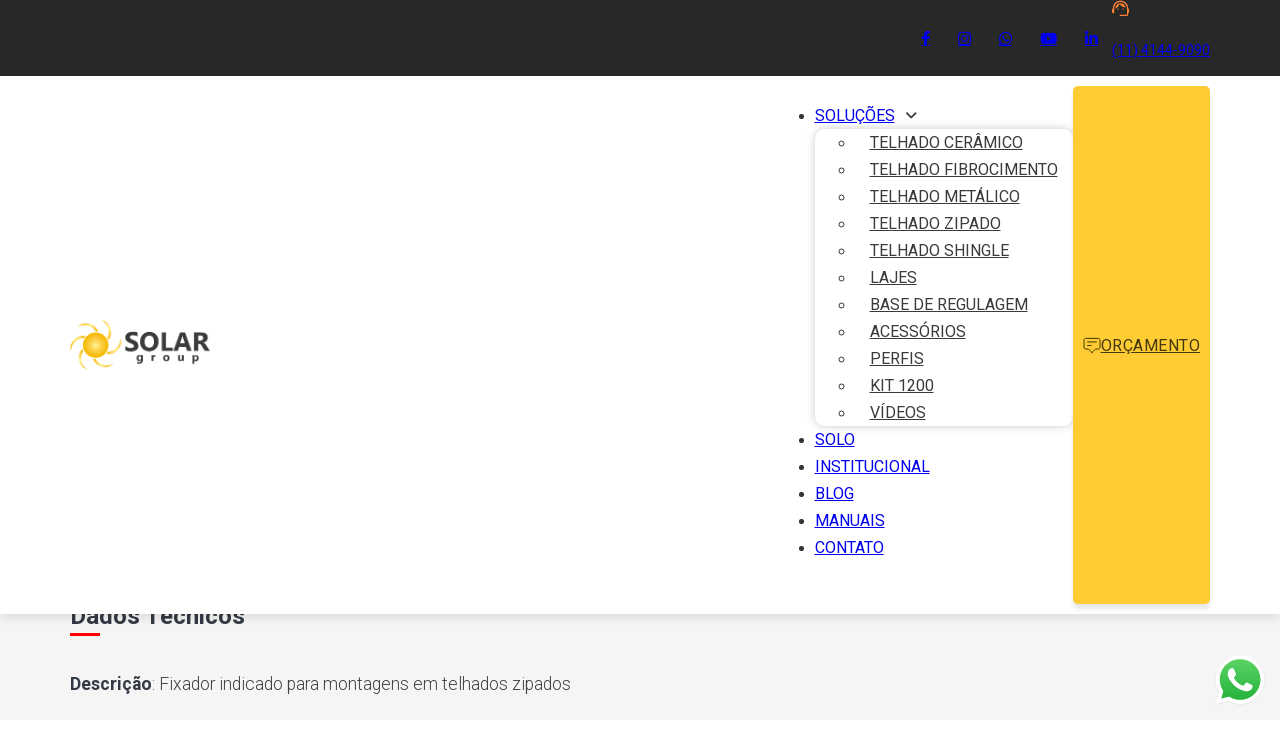

--- FILE ---
content_type: text/html; charset=UTF-8
request_url: https://solargroup.com.br/solucoes/suporte-zipado/
body_size: 20728
content:
<!DOCTYPE html>
<html lang="pt-BR" prefix="og: https://ogp.me/ns#">
<head>
<meta charset="UTF-8">
<meta name="viewport" content="width=device-width, initial-scale=1">

<!-- Otimização para mecanismos de pesquisa pelo Rank Math - https://rankmath.com/ -->
<title>Suporte Zipado - Solar Group</title>
<meta name="description" content="Descrição: Fixador indicado para montagens em telhados zipados"/>
<meta name="robots" content="follow, index, max-snippet:-1, max-video-preview:-1, max-image-preview:large"/>
<link rel="canonical" href="https://solargroup.com.br/solucoes/suporte-zipado/" />
<meta property="og:locale" content="pt_BR" />
<meta property="og:type" content="article" />
<meta property="og:title" content="Suporte Zipado - Solar Group" />
<meta property="og:description" content="Descrição: Fixador indicado para montagens em telhados zipados" />
<meta property="og:url" content="https://solargroup.com.br/solucoes/suporte-zipado/" />
<meta property="og:site_name" content="Solar Group" />
<meta property="article:publisher" content="https://www.facebook.com/solargroupdobrasil/" />
<meta property="og:updated_time" content="2025-10-01T13:48:48-03:00" />
<meta property="og:image" content="https://solargroup.com.br/wp-content/uploads/2023/04/suporte-zipado-smart.webp" />
<meta property="og:image:secure_url" content="https://solargroup.com.br/wp-content/uploads/2023/04/suporte-zipado-smart.webp" />
<meta property="og:image:width" content="500" />
<meta property="og:image:height" content="500" />
<meta property="og:image:alt" content="Suporte Zipado" />
<meta property="og:image:type" content="image/webp" />
<meta name="twitter:card" content="summary_large_image" />
<meta name="twitter:title" content="Suporte Zipado - Solar Group" />
<meta name="twitter:description" content="Descrição: Fixador indicado para montagens em telhados zipados" />
<meta name="twitter:image" content="https://solargroup.com.br/wp-content/uploads/2023/04/suporte-zipado-smart.webp" />
<!-- /Plugin de SEO Rank Math para WordPress -->

<link rel='dns-prefetch' href='//fonts.googleapis.com' />
<link rel="alternate" type="application/rss+xml" title="Feed para Solar Group &raquo;" href="https://solargroup.com.br/feed/" />
<link rel="alternate" title="oEmbed (JSON)" type="application/json+oembed" href="https://solargroup.com.br/wp-json/oembed/1.0/embed?url=https%3A%2F%2Fsolargroup.com.br%2Fsolucoes%2Fsuporte-zipado%2F" />
<link rel="alternate" title="oEmbed (XML)" type="text/xml+oembed" href="https://solargroup.com.br/wp-json/oembed/1.0/embed?url=https%3A%2F%2Fsolargroup.com.br%2Fsolucoes%2Fsuporte-zipado%2F&#038;format=xml" />
<link rel="preconnect" href="https://fonts.gstatic.com/" crossorigin><style id='wp-img-auto-sizes-contain-inline-css'>
img:is([sizes=auto i],[sizes^="auto," i]){contain-intrinsic-size:3000px 1500px}
/*# sourceURL=wp-img-auto-sizes-contain-inline-css */
</style>
<link rel='stylesheet' id='ht_ctc_main_css-css' href='https://solargroup.com.br/wp-content/plugins/click-to-chat-for-whatsapp/new/inc/assets/css/main.css?ver=4.36' media='all' />
<style id='wp-emoji-styles-inline-css'>

	img.wp-smiley, img.emoji {
		display: inline !important;
		border: none !important;
		box-shadow: none !important;
		height: 1em !important;
		width: 1em !important;
		margin: 0 0.07em !important;
		vertical-align: -0.1em !important;
		background: none !important;
		padding: 0 !important;
	}
/*# sourceURL=wp-emoji-styles-inline-css */
</style>
<style id='wp-block-library-inline-css'>
:root{--wp-block-synced-color:#7a00df;--wp-block-synced-color--rgb:122,0,223;--wp-bound-block-color:var(--wp-block-synced-color);--wp-editor-canvas-background:#ddd;--wp-admin-theme-color:#007cba;--wp-admin-theme-color--rgb:0,124,186;--wp-admin-theme-color-darker-10:#006ba1;--wp-admin-theme-color-darker-10--rgb:0,107,160.5;--wp-admin-theme-color-darker-20:#005a87;--wp-admin-theme-color-darker-20--rgb:0,90,135;--wp-admin-border-width-focus:2px}@media (min-resolution:192dpi){:root{--wp-admin-border-width-focus:1.5px}}.wp-element-button{cursor:pointer}:root .has-very-light-gray-background-color{background-color:#eee}:root .has-very-dark-gray-background-color{background-color:#313131}:root .has-very-light-gray-color{color:#eee}:root .has-very-dark-gray-color{color:#313131}:root .has-vivid-green-cyan-to-vivid-cyan-blue-gradient-background{background:linear-gradient(135deg,#00d084,#0693e3)}:root .has-purple-crush-gradient-background{background:linear-gradient(135deg,#34e2e4,#4721fb 50%,#ab1dfe)}:root .has-hazy-dawn-gradient-background{background:linear-gradient(135deg,#faaca8,#dad0ec)}:root .has-subdued-olive-gradient-background{background:linear-gradient(135deg,#fafae1,#67a671)}:root .has-atomic-cream-gradient-background{background:linear-gradient(135deg,#fdd79a,#004a59)}:root .has-nightshade-gradient-background{background:linear-gradient(135deg,#330968,#31cdcf)}:root .has-midnight-gradient-background{background:linear-gradient(135deg,#020381,#2874fc)}:root{--wp--preset--font-size--normal:16px;--wp--preset--font-size--huge:42px}.has-regular-font-size{font-size:1em}.has-larger-font-size{font-size:2.625em}.has-normal-font-size{font-size:var(--wp--preset--font-size--normal)}.has-huge-font-size{font-size:var(--wp--preset--font-size--huge)}.has-text-align-center{text-align:center}.has-text-align-left{text-align:left}.has-text-align-right{text-align:right}.has-fit-text{white-space:nowrap!important}#end-resizable-editor-section{display:none}.aligncenter{clear:both}.items-justified-left{justify-content:flex-start}.items-justified-center{justify-content:center}.items-justified-right{justify-content:flex-end}.items-justified-space-between{justify-content:space-between}.screen-reader-text{border:0;clip-path:inset(50%);height:1px;margin:-1px;overflow:hidden;padding:0;position:absolute;width:1px;word-wrap:normal!important}.screen-reader-text:focus{background-color:#ddd;clip-path:none;color:#444;display:block;font-size:1em;height:auto;left:5px;line-height:normal;padding:15px 23px 14px;text-decoration:none;top:5px;width:auto;z-index:100000}html :where(.has-border-color){border-style:solid}html :where([style*=border-top-color]){border-top-style:solid}html :where([style*=border-right-color]){border-right-style:solid}html :where([style*=border-bottom-color]){border-bottom-style:solid}html :where([style*=border-left-color]){border-left-style:solid}html :where([style*=border-width]){border-style:solid}html :where([style*=border-top-width]){border-top-style:solid}html :where([style*=border-right-width]){border-right-style:solid}html :where([style*=border-bottom-width]){border-bottom-style:solid}html :where([style*=border-left-width]){border-left-style:solid}html :where(img[class*=wp-image-]){height:auto;max-width:100%}:where(figure){margin:0 0 1em}html :where(.is-position-sticky){--wp-admin--admin-bar--position-offset:var(--wp-admin--admin-bar--height,0px)}@media screen and (max-width:600px){html :where(.is-position-sticky){--wp-admin--admin-bar--position-offset:0px}}

/*# sourceURL=wp-block-library-inline-css */
</style><style id='global-styles-inline-css'>
:root{--wp--preset--aspect-ratio--square: 1;--wp--preset--aspect-ratio--4-3: 4/3;--wp--preset--aspect-ratio--3-4: 3/4;--wp--preset--aspect-ratio--3-2: 3/2;--wp--preset--aspect-ratio--2-3: 2/3;--wp--preset--aspect-ratio--16-9: 16/9;--wp--preset--aspect-ratio--9-16: 9/16;--wp--preset--color--black: #000000;--wp--preset--color--cyan-bluish-gray: #abb8c3;--wp--preset--color--white: #ffffff;--wp--preset--color--pale-pink: #f78da7;--wp--preset--color--vivid-red: #cf2e2e;--wp--preset--color--luminous-vivid-orange: #ff6900;--wp--preset--color--luminous-vivid-amber: #fcb900;--wp--preset--color--light-green-cyan: #7bdcb5;--wp--preset--color--vivid-green-cyan: #00d084;--wp--preset--color--pale-cyan-blue: #8ed1fc;--wp--preset--color--vivid-cyan-blue: #0693e3;--wp--preset--color--vivid-purple: #9b51e0;--wp--preset--gradient--vivid-cyan-blue-to-vivid-purple: linear-gradient(135deg,rgb(6,147,227) 0%,rgb(155,81,224) 100%);--wp--preset--gradient--light-green-cyan-to-vivid-green-cyan: linear-gradient(135deg,rgb(122,220,180) 0%,rgb(0,208,130) 100%);--wp--preset--gradient--luminous-vivid-amber-to-luminous-vivid-orange: linear-gradient(135deg,rgb(252,185,0) 0%,rgb(255,105,0) 100%);--wp--preset--gradient--luminous-vivid-orange-to-vivid-red: linear-gradient(135deg,rgb(255,105,0) 0%,rgb(207,46,46) 100%);--wp--preset--gradient--very-light-gray-to-cyan-bluish-gray: linear-gradient(135deg,rgb(238,238,238) 0%,rgb(169,184,195) 100%);--wp--preset--gradient--cool-to-warm-spectrum: linear-gradient(135deg,rgb(74,234,220) 0%,rgb(151,120,209) 20%,rgb(207,42,186) 40%,rgb(238,44,130) 60%,rgb(251,105,98) 80%,rgb(254,248,76) 100%);--wp--preset--gradient--blush-light-purple: linear-gradient(135deg,rgb(255,206,236) 0%,rgb(152,150,240) 100%);--wp--preset--gradient--blush-bordeaux: linear-gradient(135deg,rgb(254,205,165) 0%,rgb(254,45,45) 50%,rgb(107,0,62) 100%);--wp--preset--gradient--luminous-dusk: linear-gradient(135deg,rgb(255,203,112) 0%,rgb(199,81,192) 50%,rgb(65,88,208) 100%);--wp--preset--gradient--pale-ocean: linear-gradient(135deg,rgb(255,245,203) 0%,rgb(182,227,212) 50%,rgb(51,167,181) 100%);--wp--preset--gradient--electric-grass: linear-gradient(135deg,rgb(202,248,128) 0%,rgb(113,206,126) 100%);--wp--preset--gradient--midnight: linear-gradient(135deg,rgb(2,3,129) 0%,rgb(40,116,252) 100%);--wp--preset--font-size--small: 13px;--wp--preset--font-size--medium: 20px;--wp--preset--font-size--large: 36px;--wp--preset--font-size--x-large: 42px;--wp--preset--spacing--20: 0.44rem;--wp--preset--spacing--30: 0.67rem;--wp--preset--spacing--40: 1rem;--wp--preset--spacing--50: 1.5rem;--wp--preset--spacing--60: 2.25rem;--wp--preset--spacing--70: 3.38rem;--wp--preset--spacing--80: 5.06rem;--wp--preset--shadow--natural: 6px 6px 9px rgba(0, 0, 0, 0.2);--wp--preset--shadow--deep: 12px 12px 50px rgba(0, 0, 0, 0.4);--wp--preset--shadow--sharp: 6px 6px 0px rgba(0, 0, 0, 0.2);--wp--preset--shadow--outlined: 6px 6px 0px -3px rgb(255, 255, 255), 6px 6px rgb(0, 0, 0);--wp--preset--shadow--crisp: 6px 6px 0px rgb(0, 0, 0);}:where(.is-layout-flex){gap: 0.5em;}:where(.is-layout-grid){gap: 0.5em;}body .is-layout-flex{display: flex;}.is-layout-flex{flex-wrap: wrap;align-items: center;}.is-layout-flex > :is(*, div){margin: 0;}body .is-layout-grid{display: grid;}.is-layout-grid > :is(*, div){margin: 0;}:where(.wp-block-columns.is-layout-flex){gap: 2em;}:where(.wp-block-columns.is-layout-grid){gap: 2em;}:where(.wp-block-post-template.is-layout-flex){gap: 1.25em;}:where(.wp-block-post-template.is-layout-grid){gap: 1.25em;}.has-black-color{color: var(--wp--preset--color--black) !important;}.has-cyan-bluish-gray-color{color: var(--wp--preset--color--cyan-bluish-gray) !important;}.has-white-color{color: var(--wp--preset--color--white) !important;}.has-pale-pink-color{color: var(--wp--preset--color--pale-pink) !important;}.has-vivid-red-color{color: var(--wp--preset--color--vivid-red) !important;}.has-luminous-vivid-orange-color{color: var(--wp--preset--color--luminous-vivid-orange) !important;}.has-luminous-vivid-amber-color{color: var(--wp--preset--color--luminous-vivid-amber) !important;}.has-light-green-cyan-color{color: var(--wp--preset--color--light-green-cyan) !important;}.has-vivid-green-cyan-color{color: var(--wp--preset--color--vivid-green-cyan) !important;}.has-pale-cyan-blue-color{color: var(--wp--preset--color--pale-cyan-blue) !important;}.has-vivid-cyan-blue-color{color: var(--wp--preset--color--vivid-cyan-blue) !important;}.has-vivid-purple-color{color: var(--wp--preset--color--vivid-purple) !important;}.has-black-background-color{background-color: var(--wp--preset--color--black) !important;}.has-cyan-bluish-gray-background-color{background-color: var(--wp--preset--color--cyan-bluish-gray) !important;}.has-white-background-color{background-color: var(--wp--preset--color--white) !important;}.has-pale-pink-background-color{background-color: var(--wp--preset--color--pale-pink) !important;}.has-vivid-red-background-color{background-color: var(--wp--preset--color--vivid-red) !important;}.has-luminous-vivid-orange-background-color{background-color: var(--wp--preset--color--luminous-vivid-orange) !important;}.has-luminous-vivid-amber-background-color{background-color: var(--wp--preset--color--luminous-vivid-amber) !important;}.has-light-green-cyan-background-color{background-color: var(--wp--preset--color--light-green-cyan) !important;}.has-vivid-green-cyan-background-color{background-color: var(--wp--preset--color--vivid-green-cyan) !important;}.has-pale-cyan-blue-background-color{background-color: var(--wp--preset--color--pale-cyan-blue) !important;}.has-vivid-cyan-blue-background-color{background-color: var(--wp--preset--color--vivid-cyan-blue) !important;}.has-vivid-purple-background-color{background-color: var(--wp--preset--color--vivid-purple) !important;}.has-black-border-color{border-color: var(--wp--preset--color--black) !important;}.has-cyan-bluish-gray-border-color{border-color: var(--wp--preset--color--cyan-bluish-gray) !important;}.has-white-border-color{border-color: var(--wp--preset--color--white) !important;}.has-pale-pink-border-color{border-color: var(--wp--preset--color--pale-pink) !important;}.has-vivid-red-border-color{border-color: var(--wp--preset--color--vivid-red) !important;}.has-luminous-vivid-orange-border-color{border-color: var(--wp--preset--color--luminous-vivid-orange) !important;}.has-luminous-vivid-amber-border-color{border-color: var(--wp--preset--color--luminous-vivid-amber) !important;}.has-light-green-cyan-border-color{border-color: var(--wp--preset--color--light-green-cyan) !important;}.has-vivid-green-cyan-border-color{border-color: var(--wp--preset--color--vivid-green-cyan) !important;}.has-pale-cyan-blue-border-color{border-color: var(--wp--preset--color--pale-cyan-blue) !important;}.has-vivid-cyan-blue-border-color{border-color: var(--wp--preset--color--vivid-cyan-blue) !important;}.has-vivid-purple-border-color{border-color: var(--wp--preset--color--vivid-purple) !important;}.has-vivid-cyan-blue-to-vivid-purple-gradient-background{background: var(--wp--preset--gradient--vivid-cyan-blue-to-vivid-purple) !important;}.has-light-green-cyan-to-vivid-green-cyan-gradient-background{background: var(--wp--preset--gradient--light-green-cyan-to-vivid-green-cyan) !important;}.has-luminous-vivid-amber-to-luminous-vivid-orange-gradient-background{background: var(--wp--preset--gradient--luminous-vivid-amber-to-luminous-vivid-orange) !important;}.has-luminous-vivid-orange-to-vivid-red-gradient-background{background: var(--wp--preset--gradient--luminous-vivid-orange-to-vivid-red) !important;}.has-very-light-gray-to-cyan-bluish-gray-gradient-background{background: var(--wp--preset--gradient--very-light-gray-to-cyan-bluish-gray) !important;}.has-cool-to-warm-spectrum-gradient-background{background: var(--wp--preset--gradient--cool-to-warm-spectrum) !important;}.has-blush-light-purple-gradient-background{background: var(--wp--preset--gradient--blush-light-purple) !important;}.has-blush-bordeaux-gradient-background{background: var(--wp--preset--gradient--blush-bordeaux) !important;}.has-luminous-dusk-gradient-background{background: var(--wp--preset--gradient--luminous-dusk) !important;}.has-pale-ocean-gradient-background{background: var(--wp--preset--gradient--pale-ocean) !important;}.has-electric-grass-gradient-background{background: var(--wp--preset--gradient--electric-grass) !important;}.has-midnight-gradient-background{background: var(--wp--preset--gradient--midnight) !important;}.has-small-font-size{font-size: var(--wp--preset--font-size--small) !important;}.has-medium-font-size{font-size: var(--wp--preset--font-size--medium) !important;}.has-large-font-size{font-size: var(--wp--preset--font-size--large) !important;}.has-x-large-font-size{font-size: var(--wp--preset--font-size--x-large) !important;}
/*# sourceURL=global-styles-inline-css */
</style>

<style id='classic-theme-styles-inline-css'>
/*! This file is auto-generated */
.wp-block-button__link{color:#fff;background-color:#32373c;border-radius:9999px;box-shadow:none;text-decoration:none;padding:calc(.667em + 2px) calc(1.333em + 2px);font-size:1.125em}.wp-block-file__button{background:#32373c;color:#fff;text-decoration:none}
/*# sourceURL=/wp-includes/css/classic-themes.min.css */
</style>
<link rel='stylesheet' id='bricks-frontend-css' href='https://solargroup.com.br/wp-content/themes/bricks/assets/css/frontend-light.min.css?ver=1722274976' media='all' />
<style id='bricks-frontend-inline-css'>
@font-face{font-family:"Abril Fatface";font-weight:400;font-display:swap;src:url(https://solargroup.com.br/wp-content/uploads/2023/02/abril-fatface-v19-latin-regular.woff2) format("woff2"),url(https://solargroup.com.br/wp-content/uploads/2023/02/abril-fatface-v19-latin-regular.woff) format("woff"),url(https://solargroup.com.br/wp-content/uploads/2023/02/abril-fatface-v19-latin-regular.ttf) format("truetype");}
@font-face{font-family:"Archivo";font-weight:300;font-display:swap;src:url(https://solargroup.com.br/wp-content/uploads/2023/02/archivo-v18-latin-300.woff2) format("woff2"),url(https://solargroup.com.br/wp-content/uploads/2023/02/archivo-v18-latin-300.woff) format("woff"),url(https://solargroup.com.br/wp-content/uploads/2023/02/archivo-v18-latin-300.ttf) format("truetype");}@font-face{font-family:"Archivo";font-weight:400;font-display:swap;src:url(https://solargroup.com.br/wp-content/uploads/2023/02/archivo-v18-latin-regular.woff2) format("woff2"),url(https://solargroup.com.br/wp-content/uploads/2023/02/archivo-v18-latin-regular.woff) format("woff"),url(https://solargroup.com.br/wp-content/uploads/2023/02/archivo-v18-latin-regular.ttf) format("truetype");}@font-face{font-family:"Archivo";font-weight:700;font-display:swap;src:url(https://solargroup.com.br/wp-content/uploads/2023/02/archivo-v18-latin-700.woff2) format("woff2"),url(https://solargroup.com.br/wp-content/uploads/2023/02/archivo-v18-latin-700.woff) format("woff"),url(https://solargroup.com.br/wp-content/uploads/2023/02/archivo-v18-latin-700.ttf) format("truetype");}

/*# sourceURL=bricks-frontend-inline-css */
</style>
<link rel='stylesheet' id='bricks-color-palettes-css' href='https://solargroup.com.br/wp-content/uploads/bricks/css/color-palettes.min.css?ver=1767811151' media='all' />
<link rel='stylesheet' id='bricks-global-custom-css-css' href='https://solargroup.com.br/wp-content/uploads/bricks/css/global-custom-css.min.css?ver=1767811151' media='all' />
<link rel='stylesheet' id='bricks-post-7-css' href='https://solargroup.com.br/wp-content/uploads/bricks/css/post-7.min.css?ver=1767811151' media='all' />
<link rel='stylesheet' id='bricks-post-1302-css' href='https://solargroup.com.br/wp-content/uploads/bricks/css/post-1302.min.css?ver=1767811151' media='all' />
<link rel='stylesheet' id='bricks-post-89-css' href='https://solargroup.com.br/wp-content/uploads/bricks/css/post-89.min.css?ver=1767811151' media='all' />
<link rel='stylesheet' id='bricks-font-awesome-6-brands-css' href='https://solargroup.com.br/wp-content/themes/bricks/assets/css/libs/font-awesome-6-brands.min.css?ver=1714149966' media='all' />
<link rel='stylesheet' id='bricks-font-awesome-6-css' href='https://solargroup.com.br/wp-content/themes/bricks/assets/css/libs/font-awesome-6.min.css?ver=1714149966' media='all' />
<link rel='stylesheet' id='bricks-ionicons-css' href='https://solargroup.com.br/wp-content/themes/bricks/assets/css/libs/ionicons.min.css?ver=1714149966' media='all' />
<link rel='stylesheet' id='bricks-google-fonts-css' href='https://fonts.googleapis.com/css2?family=Archivo:ital,wght@0,100;0,200;0,300;0,400;0,500;0,600;0,700;0,800;0,900;1,100;1,200;1,300;1,400;1,500;1,600;1,700;1,800;1,900&#038;display=swap&#038;family=Roboto:ital,wght@0,100;0,300;0,400;0,500;0,700;0,900;1,100;1,300;1,400;1,500;1,700;1,900&#038;display=swap' media='all' />
<style id='bricks-frontend-inline-inline-css'>

/* BREAKPOINT: Desktop (BASE) */
.Container.brxe-container {margin-top: 0; margin-right: 0; margin-bottom: 0; margin-left: 0; width: 100%; max-width: 1140px; align-items: center}

/* BREAKPOINT: Tablet: Largura do dispositivo &lt;= 991px */
@media (max-width: 991px) {
.Container.brxe-container {padding-top: 20px; padding-right: 20px; padding-bottom: 20px; padding-left: 20px}
}
/* BREAKPOINT: Disp. móvel (vertical): Largura do dispositivo &lt;= 478px */
@media (max-width: 478px) {
.Container.brxe-container {padding-top: 10px; padding-right: 10px; padding-bottom: 10px; padding-left: 10px; grid-template-columns: 1fr}
}

/* BREAKPOINT: Desktop (BASE) */
.Title-home.brxe-heading {font-size: 2rem; font-family: "Roboto"; font-weight: 400; letter-spacing: 2%}
.Title-home span{ color:#FF6B00!important;}

/* BREAKPOINT: Disp. móvel (vertical): Largura do dispositivo &lt;= 478px */
@media (max-width: 478px) {
.Title-home.brxe-heading {font-size: 2rem; text-align: center}
}

/* BREAKPOINT: Desktop (BASE) */
.Title-home.brxe-post-title {font-size: 2rem; font-family: "Roboto"; font-weight: 400; letter-spacing: 2%}
.Title-home span{ color:#FF6B00!important;}

/* BREAKPOINT: Disp. móvel (vertical): Largura do dispositivo &lt;= 478px */
@media (max-width: 478px) {
.Title-home.brxe-post-title {font-size: 2rem; text-align: center}
}

/* BREAKPOINT: Desktop (BASE) */
.Title.brxe-heading {font-weight: 300}


/*# sourceURL=bricks-frontend-inline-inline-css */
</style>
<script src="https://solargroup.com.br/wp-includes/js/jquery/jquery.min.js?ver=3.7.1" id="jquery-core-js"></script>
<script src="https://solargroup.com.br/wp-includes/js/jquery/jquery-migrate.min.js?ver=3.4.1" id="jquery-migrate-js"></script>
<link rel="https://api.w.org/" href="https://solargroup.com.br/wp-json/" /><link rel="alternate" title="JSON" type="application/json" href="https://solargroup.com.br/wp-json/wp/v2/solucoes/843" /><link rel="EditURI" type="application/rsd+xml" title="RSD" href="https://solargroup.com.br/xmlrpc.php?rsd" />
<link rel='shortlink' href='https://solargroup.com.br/?p=843' />
<!-- Google Tag Manager -->
<script>(function(w,d,s,l,i){w[l]=w[l]||[];w[l].push({'gtm.start':
new Date().getTime(),event:'gtm.js'});var f=d.getElementsByTagName(s)[0],
j=d.createElement(s),dl=l!='dataLayer'?'&l='+l:'';j.async=true;j.src=
'https://www.googletagmanager.com/gtm.js?id='+i+dl;f.parentNode.insertBefore(j,f);
})(window,document,'script','dataLayer','GTM-TDMPK6T');</script>
<!-- End Google Tag Manager -->
<link rel="icon" href="https://solargroup.com.br/wp-content/uploads/2023/02/cropped-favicon-180x180-1-150x150.jpg" sizes="32x32" />
<link rel="icon" href="https://solargroup.com.br/wp-content/uploads/2023/02/cropped-favicon-180x180-1.jpg" sizes="192x192" />
<link rel="apple-touch-icon" href="https://solargroup.com.br/wp-content/uploads/2023/02/cropped-favicon-180x180-1.jpg" />
<meta name="msapplication-TileImage" content="https://solargroup.com.br/wp-content/uploads/2023/02/cropped-favicon-180x180-1.jpg" />
		<style id="wp-custom-css">
			:root{
	font-size:16px;
}

.grid-produtos{
	display:grid;
	grid-template-columns: 1fr 1fr 1fr;
	gap:20px;
}

.grid-desc{
	display:grid;
	grid-template-columns:minmax(0, .5fr) 1fr;
	gap:60px;
}

p, h1, h2, h3, h4, h5, h6, span, a {
	font-family:"Open Sans", "Roboto", sans-serif!important;
}

:root{
--bricks-color-2ca2c2:#FFCC33!important;
	--bricks-color-primary:#FFCC33!important;
	--bricks-color-zwpwth:#FF8232!important;
}		</style>
		</head>

<body class="wp-singular solucoes-template-default single single-solucoes postid-843 wp-theme-bricks wp-child-theme-bricks-child brx-body bricks-is-frontend wp-embed-responsive"><!-- Google Tag Manager (noscript) -->
<noscript><iframe src="https://www.googletagmanager.com/ns.html?id=GTM-TDMPK6T"
height="0" width="0" style="display:none;visibility:hidden"></iframe></noscript>
<!-- End Google Tag Manager (noscript) -->
<header id="brx-header" class="sticky"><section id="brxe-ndoesb" class="brxe-section bricks-lazy-hidden"><div id="brxe-mxqior" class="brxe-container Container bricks-lazy-hidden"><div id="brxe-ksblqg" class="brxe-block bricks-lazy-hidden"><ul id="brxe-teojjb" class="brxe-social-icons"><li class="repeater-item has-link"><a href="https://www.facebook.com/solargroupdobrasil/" rel="nofollow" target="_blank" title="Facebook Solar Group" aria-label="Facebook Solar Group"><i class="fab fa-facebook-f"></i></a></li><li class="repeater-item has-link"><a href="https://www.instagram.com/solargroupdobrasil/" rel="nofollow" target="_blank" title="Instagram Solar Group" aria-label="Instagram Solar Group"><i class="fab fa-instagram"></i></a></li><li class="repeater-item has-link"><a href="https://api.whatsapp.com/send/?phone=5511911028155&#038;text=Ol%C3%A1.+Gostaria+de+receber+um+or%C3%A7amento+de+estruturas+met%C3%A1licas+da+Solar+Group.&#038;type=phone_number&#038;app_absent=0&#038;utm_source=whatsapp" rel="nofollow" target="_blank" title="WhatsApp Solar Group" aria-label="WhatsApp Solar Group"><i class="fab fa-whatsapp"></i></a></li><li class="repeater-item has-link"><a href="https://www.youtube.com/@SolarGroupdoBrasil/videos" rel="nofollow" target="_blank" title="Youtube Solar Group" aria-label="Youtube Solar Group"><i class="fab fa-youtube"></i></a></li><li class="repeater-item has-link"><a href="https://www.linkedin.com/company/solargroupbrasil/" rel="nofollow" target="_blank" title="LinkedIn Solar Group" aria-label="LinkedIn Solar Group"><i class="fab fa-linkedin-in"></i></a></li></ul><div id="brxe-woxgst" class="brxe-icon-box"><div class="icon"><svg class="" xmlns="http://www.w3.org/2000/svg" width="14" height="13" viewBox="0 0 14 13" fill="none"><path d="M6.3 12.6V11.55H12.25V6.23C12.25 5.55333 12.1042 4.90292 11.8125 4.27875C11.5208 3.65458 11.13 3.10333 10.64 2.625C10.15 2.14667 9.59 1.76458 8.96 1.47875C8.33 1.19292 7.67667 1.05 7 1.05C6.32333 1.05 5.67 1.19292 5.04 1.47875C4.41 1.76458 3.85 2.14667 3.36 2.625C2.87 3.10333 2.47917 3.65458 2.1875 4.27875C1.89583 4.90292 1.75 5.55333 1.75 6.23V10.5H1.4C1.015 10.5 0.685417 10.3629 0.41125 10.0888C0.137083 9.81458 0 9.485 0 9.1V7.7C0 7.43167 0.0641667 7.19542 0.1925 6.99125C0.320833 6.78708 0.49 6.62083 0.7 6.4925L0.7525 5.565C0.8575 4.71333 1.09958 3.94333 1.47875 3.255C1.85792 2.56667 2.33042 1.98333 2.89625 1.505C3.46208 1.02667 4.09792 0.65625 4.80375 0.39375C5.50958 0.13125 6.24167 0 7 0C7.77 0 8.50792 0.13125 9.21375 0.39375C9.91958 0.65625 10.5525 1.02958 11.1125 1.51375C11.6725 1.99792 12.1421 2.58125 12.5213 3.26375C12.9004 3.94625 13.1425 4.7075 13.2475 5.5475L13.3 6.4575C13.51 6.5625 13.6792 6.71708 13.8075 6.92125C13.9358 7.12542 14 7.35 14 7.595V9.205C14 9.46167 13.9358 9.68917 13.8075 9.8875C13.6792 10.0858 13.51 10.2375 13.3 10.3425V11.55C13.3 11.8417 13.1979 12.0896 12.9937 12.2938C12.7896 12.4979 12.5417 12.6 12.25 12.6H6.3ZM4.9 7.525C4.76 7.525 4.6375 7.4725 4.5325 7.3675C4.4275 7.2625 4.375 7.13417 4.375 6.9825C4.375 6.8425 4.4275 6.72292 4.5325 6.62375C4.6375 6.52458 4.76583 6.475 4.9175 6.475C5.0575 6.475 5.17708 6.52458 5.27625 6.62375C5.37542 6.72292 5.425 6.84833 5.425 7C5.425 7.14 5.37542 7.2625 5.27625 7.3675C5.17708 7.4725 5.05167 7.525 4.9 7.525ZM9.1 7.525C8.96 7.525 8.8375 7.4725 8.7325 7.3675C8.6275 7.2625 8.575 7.13417 8.575 6.9825C8.575 6.8425 8.6275 6.72292 8.7325 6.62375C8.8375 6.52458 8.96583 6.475 9.1175 6.475C9.2575 6.475 9.37708 6.52458 9.47625 6.62375C9.57542 6.72292 9.625 6.84833 9.625 7C9.625 7.14 9.57542 7.2625 9.47625 7.3675C9.37708 7.4725 9.25167 7.525 9.1 7.525ZM2.8175 6.615C2.77083 5.92667 2.86708 5.3025 3.10625 4.7425C3.34542 4.1825 3.66625 3.70708 4.06875 3.31625C4.47125 2.92542 4.935 2.625 5.46 2.415C5.985 2.205 6.51 2.1 7.035 2.1C8.09667 2.1 8.98917 2.43542 9.7125 3.10625C10.4358 3.77708 10.8792 4.61417 11.0425 5.6175C9.94583 5.60583 8.98042 5.31125 8.14625 4.73375C7.31208 4.15625 6.6675 3.40667 6.2125 2.485C6.02583 3.43 5.63208 4.26708 5.03125 4.99625C4.43042 5.72542 3.6925 6.265 2.8175 6.615Z" fill="#EBBE2A"></path></svg></div><div class="content"><p><a href="tel:+551141449090" target="_blank" rel="noopener">(11) 4144-9090</a></p>
</div></div></div></div></section><section id="brxe-lhbmve" class="brxe-section bricks-lazy-hidden"><div id="brxe-sicxeh" class="brxe-container Container bricks-lazy-hidden"><a id="brxe-ogwnxt" class="brxe-logo" href="https://solargroup.com.br"><img width="600" height="215" src="https://solargroup.com.br/wp-content/uploads/2023/02/logo-fundo-claro-600px.png" class="bricks-site-logo css-filter" alt="solargroup" data-bricks-logo="https://solargroup.com.br/wp-content/uploads/2023/02/logo-fundo-claro-600px.png" loading="eager" decoding="async" fetchpriority="high" srcset="https://solargroup.com.br/wp-content/uploads/2023/02/logo-fundo-claro-600px.png 600w, https://solargroup.com.br/wp-content/uploads/2023/02/logo-fundo-claro-600px-300x108.png 300w" sizes="(max-width: 600px) 100vw, 600px" /></a><div id="brxe-pfwnuy" class="brxe-div bricks-lazy-hidden"><div id="brxe-cojqzj" data-script-id="cojqzj" class="brxe-nav-menu menu-gap"><nav class="bricks-nav-menu-wrapper mobile_landscape"><ul id="menu-header" class="bricks-nav-menu"><li id="menu-item-478" class="menu-item menu-item-type-custom menu-item-object-custom menu-item-has-children menu-item-478 bricks-menu-item"><div class="brx-submenu-toggle icon-right"><a href="https://solargroup.com.br/solucoes/">Soluções</a><button aria-expanded="false" aria-label="Soluções Submenu"><i class="menu-item-icon fas fa-angle-down"></i></button></div>
<ul class="sub-menu">
	<li id="menu-item-493" class="menu-item menu-item-type-post_type menu-item-object-telhado menu-item-493 bricks-menu-item"><a href="https://solargroup.com.br/telhado/telhado-ceramico/">Telhado Cerâmico</a></li>
	<li id="menu-item-492" class="menu-item menu-item-type-post_type menu-item-object-telhado menu-item-492 bricks-menu-item"><a href="https://solargroup.com.br/telhado/telhado-fibrocimento/">Telhado Fibrocimento</a></li>
	<li id="menu-item-491" class="menu-item menu-item-type-post_type menu-item-object-telhado menu-item-491 bricks-menu-item"><a href="https://solargroup.com.br/telhado/telhado-metalico/">Telhado Metálico</a></li>
	<li id="menu-item-490" class="menu-item menu-item-type-post_type menu-item-object-telhado menu-item-490 bricks-menu-item"><a href="https://solargroup.com.br/telhado/telhado-zipado/">Telhado Zipado</a></li>
	<li id="menu-item-489" class="menu-item menu-item-type-post_type menu-item-object-telhado menu-item-489 bricks-menu-item"><a href="https://solargroup.com.br/telhado/telhado-shingle/">Telhado Shingle</a></li>
	<li id="menu-item-488" class="menu-item menu-item-type-post_type menu-item-object-telhado menu-item-488 bricks-menu-item"><a href="https://solargroup.com.br/telhado/laje-e-sapatas/">Lajes</a></li>
	<li id="menu-item-4117" class="menu-item menu-item-type-post_type menu-item-object-telhado menu-item-4117 bricks-menu-item"><a href="https://solargroup.com.br/telhado/base-de-regulagem/">Base de regulagem</a></li>
	<li id="menu-item-3044" class="menu-item menu-item-type-post_type menu-item-object-telhado menu-item-3044 bricks-menu-item"><a href="https://solargroup.com.br/telhado/acessorios/">Acessórios</a></li>
	<li id="menu-item-3043" class="menu-item menu-item-type-post_type menu-item-object-telhado menu-item-3043 bricks-menu-item"><a href="https://solargroup.com.br/telhado/perfis/">Perfis</a></li>
	<li id="menu-item-2633" class="menu-item menu-item-type-post_type menu-item-object-solucoes menu-item-2633 bricks-menu-item"><a href="https://solargroup.com.br/solucoes/kit-1200/">Kit 1200</a></li>
	<li id="menu-item-494" class="menu-item menu-item-type-post_type menu-item-object-page menu-item-494 bricks-menu-item"><a href="https://solargroup.com.br/videos/">Vídeos</a></li>
</ul>
</li>
<li id="menu-item-1613" class="menu-item menu-item-type-custom menu-item-object-custom menu-item-1613 bricks-menu-item"><a href="https://solargroup.com.br/telhado/solo/">Solo</a></li>
<li id="menu-item-1476" class="menu-item menu-item-type-post_type menu-item-object-page menu-item-1476 bricks-menu-item"><a href="https://solargroup.com.br/institucional/">Institucional</a></li>
<li id="menu-item-495" class="menu-item menu-item-type-custom menu-item-object-custom menu-item-495 bricks-menu-item"><a href="https://solargroup.com.br/blog/">Blog</a></li>
<li id="menu-item-3113" class="menu-item menu-item-type-post_type menu-item-object-page menu-item-3113 bricks-menu-item"><a href="https://solargroup.com.br/catalogos/">Manuais</a></li>
<li id="menu-item-22" class="menu-item menu-item-type-post_type menu-item-object-page menu-item-22 bricks-menu-item"><a href="https://solargroup.com.br/contato/">Contato</a></li>
</ul></nav>			<button class="bricks-mobile-menu-toggle" aria-haspopup="true" aria-label="Menu dispositivo móvel" aria-expanded="false">
				<span class="bar-top"></span>
				<span class="bar-center"></span>
				<span class="bar-bottom"></span>
			</button>
			<nav class="bricks-mobile-menu-wrapper left"><ul id="menu-header-1" class="bricks-mobile-menu"><li class="menu-item menu-item-type-custom menu-item-object-custom menu-item-has-children menu-item-478 bricks-menu-item"><div class="brx-submenu-toggle icon-right"><a href="https://solargroup.com.br/solucoes/">Soluções</a><button aria-expanded="false" aria-label="Soluções Submenu"><i class="open fas fa-angle-down"></i><i class="close fas fa-angle-up"></i></button></div>
<ul class="sub-menu">
	<li class="menu-item menu-item-type-post_type menu-item-object-telhado menu-item-493 bricks-menu-item"><a href="https://solargroup.com.br/telhado/telhado-ceramico/">Telhado Cerâmico</a></li>
	<li class="menu-item menu-item-type-post_type menu-item-object-telhado menu-item-492 bricks-menu-item"><a href="https://solargroup.com.br/telhado/telhado-fibrocimento/">Telhado Fibrocimento</a></li>
	<li class="menu-item menu-item-type-post_type menu-item-object-telhado menu-item-491 bricks-menu-item"><a href="https://solargroup.com.br/telhado/telhado-metalico/">Telhado Metálico</a></li>
	<li class="menu-item menu-item-type-post_type menu-item-object-telhado menu-item-490 bricks-menu-item"><a href="https://solargroup.com.br/telhado/telhado-zipado/">Telhado Zipado</a></li>
	<li class="menu-item menu-item-type-post_type menu-item-object-telhado menu-item-489 bricks-menu-item"><a href="https://solargroup.com.br/telhado/telhado-shingle/">Telhado Shingle</a></li>
	<li class="menu-item menu-item-type-post_type menu-item-object-telhado menu-item-488 bricks-menu-item"><a href="https://solargroup.com.br/telhado/laje-e-sapatas/">Lajes</a></li>
	<li class="menu-item menu-item-type-post_type menu-item-object-telhado menu-item-4117 bricks-menu-item"><a href="https://solargroup.com.br/telhado/base-de-regulagem/">Base de regulagem</a></li>
	<li class="menu-item menu-item-type-post_type menu-item-object-telhado menu-item-3044 bricks-menu-item"><a href="https://solargroup.com.br/telhado/acessorios/">Acessórios</a></li>
	<li class="menu-item menu-item-type-post_type menu-item-object-telhado menu-item-3043 bricks-menu-item"><a href="https://solargroup.com.br/telhado/perfis/">Perfis</a></li>
	<li class="menu-item menu-item-type-post_type menu-item-object-solucoes menu-item-2633 bricks-menu-item"><a href="https://solargroup.com.br/solucoes/kit-1200/">Kit 1200</a></li>
	<li class="menu-item menu-item-type-post_type menu-item-object-page menu-item-494 bricks-menu-item"><a href="https://solargroup.com.br/videos/">Vídeos</a></li>
</ul>
</li>
<li class="menu-item menu-item-type-custom menu-item-object-custom menu-item-1613 bricks-menu-item"><a href="https://solargroup.com.br/telhado/solo/">Solo</a></li>
<li class="menu-item menu-item-type-post_type menu-item-object-page menu-item-1476 bricks-menu-item"><a href="https://solargroup.com.br/institucional/">Institucional</a></li>
<li class="menu-item menu-item-type-custom menu-item-object-custom menu-item-495 bricks-menu-item"><a href="https://solargroup.com.br/blog/">Blog</a></li>
<li class="menu-item menu-item-type-post_type menu-item-object-page menu-item-3113 bricks-menu-item"><a href="https://solargroup.com.br/catalogos/">Manuais</a></li>
<li class="menu-item menu-item-type-post_type menu-item-object-page menu-item-22 bricks-menu-item"><a href="https://solargroup.com.br/contato/">Contato</a></li>
</ul></nav><div class="bricks-mobile-menu-overlay"></div></div><a id="brxe-aurnec" class="brxe-button bricks-button bricks-background-primary" href="https://solargroup.com.br/orcamento/"><svg class="" xmlns="http://www.w3.org/2000/svg" width="18" height="17" viewBox="0 0 18 17" fill="none"><path d="M4.55556 4.94447H13.4444M4.55556 8.50003H8.11111M9 15.6111L5.44444 12.0556H2.77778C2.30628 12.0556 1.8541 11.8683 1.5207 11.5349C1.1873 11.2015 1 10.7493 1 10.2778V3.16669C1 2.6952 1.1873 2.24301 1.5207 1.90961C1.8541 1.57622 2.30628 1.38892 2.77778 1.38892H15.2222C15.6937 1.38892 16.1459 1.57622 16.4793 1.90961C16.8127 2.24301 17 2.6952 17 3.16669V10.2778C17 10.7493 16.8127 11.2015 16.4793 11.5349C16.1459 11.8683 15.6937 12.0556 15.2222 12.0556H12.5556L9 15.6111Z" stroke="#45380C" stroke-linecap="round" stroke-linejoin="round"></path></svg>ORÇAMENTO</a></div></div></section></header><main id="brx-content"><section id="brxe-btizqj" class="brxe-section banner-product bricks-lazy-hidden"><div id="brxe-kwtmav" class="brxe-container Container bricks-lazy-hidden"><h1 id="brxe-ctsyxh" class="brxe-heading Title-home">Suporte Zipado</h1><div id="brxe-yljzlp" class="brxe-div bricks-lazy-hidden"><div id="brxe-cdwswz" class="brxe-divider horizontal"><div class="line"></div></div><div id="brxe-rqvdui" class="brxe-divider horizontal"><div class="line"></div></div></div></div></section><section id="brxe-ruschb" class="brxe-section bricks-lazy-hidden"><div id="brxe-ishjmy" class="brxe-container Container bricks-lazy-hidden"><div id="brxe-oqdsdj" class="brxe-block bricks-lazy-hidden"><h3 id="brxe-jpbclo" class="brxe-heading Title-home">Produto compatível com:</h3><ul id="brxe-qrihta" class="brxe-post-taxonomy tag_de_solucao"><li><a class="bricks-button" href="https://solargroup.com.br/tag-de-solucao/telhado-zipado/">Telhado Zipado</a></li></ul></div><div id="brxe-pqqghm" class="brxe-block bricks-lazy-hidden"><div id="brxe-kiksow" class="brxe-div bricks-lazy-hidden"><div id="brxe-cieaqr" class="brxe-text-basic"><div class="sketchfab-embed-wrapper"><iframe title="Suporte Zipado Smart" src="https://sketchfab.com/models/8501c3b2ea6a4c13915c9a5c02696260/embed?autostart=1" frameborder="0" allowfullscreen="allowfullscreen"> </iframe></div></div></div><div id="brxe-ofxpyw" class="brxe-div bricks-lazy-hidden"><h2 id="brxe-socbuj" class="brxe-heading Title-home">Dados Técnicos</h2><div id="brxe-jeoonp" class="brxe-div bricks-lazy-hidden"><div id="brxe-uusdcj" class="brxe-divider horizontal"><div class="line"></div></div><div id="brxe-vskpsx" class="brxe-divider horizontal"><div class="line"></div></div></div><div id="brxe-swaxdd" class="brxe-text"><p><strong>Descrição</strong>: Fixador indicado para montagens em telhados zipados</p>
<p><strong>Material</strong>: alumínio 6060-T5</p>
<p><strong>Dimensões</strong>: 150x60x27mm (LxAxP)</p>
<p><strong>Acompanha</strong>: dois parafusos em aço inox 304</p>
</div><a id="brxe-mwgvag" class="brxe-button bricks-button bricks-background-primary" href="https://solargroup.com.br/orcamento?item=Suporte Zipado"><i class="fas fa-pencil"></i>Solicitar Orçamento</a></div></div><div id="brxe-migxfr" data-script-id="migxfr" class="brxe-accordion-nested bricks-lazy-hidden"><div id="brxe-skwyrr" class="brxe-block bricks-lazy-hidden"><div id="brxe-irwjta" class="brxe-block accordion-title-wrapper bricks-lazy-hidden"><h5 id="brxe-tmoxrq" class="brxe-heading">Vídeo</h5><i id="brxe-xbgsnt" class="brxe-icon ion-ios-arrow-forward"></i></div><div id="brxe-oixyvz" class="brxe-block accordion-content-wrapper bricks-lazy-hidden"><div id="brxe-dcfxas" data-script-id="dcfxas" class="brxe-video"><iframe allowfullscreen allow="autoplay" data-src="https://www.youtube.com/embed/x4aQSRtkT8Q?wmode=opaque&#038;rel=0&#038;enablejsapi=1" class="bricks-lazy-hidden"></iframe></div></div></div><div class="brxe-mrnlrb brxe-block bricks-lazy-hidden"><div class="brxe-efovpz brxe-block accordion-title-wrapper bricks-lazy-hidden"><h5 class="brxe-ljrddp brxe-heading">Manual do Produto</h5><i class="brxe-fgvomd brxe-icon ion-ios-arrow-forward"></i></div><div class="brxe-ihfzoc brxe-block accordion-content-wrapper bricks-lazy-hidden"><a class="brxe-ezgdoc brxe-button bricks-button bricks-background-primary" href="https://solargroup.com.br/wp-content/uploads/2024/05/manual-perfil-zipado.pdf" target="_blank"><i class="fas fa-pencil"></i>Baixar manual</a></div></div><div class="brx-query-trail" data-query-element-id="mrnlrb" data-query-vars="[]" data-page="1" data-max-pages="1"></div><div class="brxe-lqmzyr brxe-block bricks-lazy-hidden"><div class="brxe-eqjiab brxe-block accordion-title-wrapper bricks-lazy-hidden"><h5 class="brxe-jqglur brxe-heading">Ficha Técnica</h5><i class="brxe-jxvmuh brxe-icon ion-ios-arrow-forward"></i></div><div class="brxe-uxkufv brxe-block accordion-content-wrapper bricks-lazy-hidden"><a class="brxe-lyjzrc brxe-button bricks-button bricks-background-primary" href="https://solargroup.com.br/wp-content/uploads/2024/05/FICHA-TECNICA-ZIPADO-SMART.pdf" target="_blank"><i class="fas fa-pencil"></i>Baixar ficha técnica</a></div></div><div class="brx-query-trail" data-query-element-id="lqmzyr" data-query-vars="[]" data-page="1" data-max-pages="1"></div><div class="brx-query-trail" data-query-element-id="xlpocs" data-query-vars="[]" data-page="1" data-max-pages="1"></div></div><div id="brxe-lqtrfz" class="brxe-block bricks-lazy-hidden"><div id="brxe-nmsddg" class="brxe-block bricks-lazy-hidden"><div id="brxe-nlfkqt" class="brxe-div bricks-lazy-hidden"><h2 id="brxe-qolioi" class="brxe-heading Title-home">Produtos Relacionados</h2><div id="brxe-orrpao" class="brxe-div bricks-lazy-hidden"><div id="brxe-lzafsj" class="brxe-divider horizontal"><div class="line"></div></div><div id="brxe-fwgibp" class="brxe-divider horizontal"><div class="line"></div></div></div></div></div><div id="brxe-zxocey" class="brxe-block brx-grid bricks-lazy-hidden"><div id="brxe-cjyewv" class="brxe-div bricks-lazy-hidden"><h3 id="brxe-qgwfjo" class="brxe-heading Title-home">Perfis</h3></div><div class="brxe-waywii brxe-div bricks-lazy-hidden"><figure class="brxe-xfapmy brxe-image tag"><img width="500" height="500" src="data:image/svg+xml,%3Csvg%20xmlns=&#039;http://www.w3.org/2000/svg&#039;%20viewBox=&#039;0%200%20500%20500&#039;%3E%3C/svg%3E" class="css-filter size-large bricks-lazy-hidden" alt="" decoding="async" data-src="https://solargroup.com.br/wp-content/uploads/2023/04/suporte-zipado-smart.webp" data-type="string" data-sizes="(max-width: 500px) 100vw, 500px" data-srcset="https://solargroup.com.br/wp-content/uploads/2023/04/suporte-zipado-smart.webp 500w, https://solargroup.com.br/wp-content/uploads/2023/04/suporte-zipado-smart-300x300.webp 300w, https://solargroup.com.br/wp-content/uploads/2023/04/suporte-zipado-smart-150x150.webp 150w" /></figure><h3 class="brxe-tzisjs brxe-post-title Title-home">Suporte Zipado</h3><div class="brxe-pnycqt brxe-div bricks-lazy-hidden"><a class="brxe-fnkrfi brxe-button bricks-button bricks-background-primary" href="https://solargroup.com.br/produto/suporte-zipado/"><i class="fas fa-angle-right"></i>ver mais</a></div><div class="brxe-zwqrua brxe-div decorator bricks-lazy-hidden"></div></div><div class="brx-query-trail" data-query-element-id="waywii" data-query-vars="{&quot;number&quot;:&quot;30&quot;,&quot;show_empty&quot;:true,&quot;childless&quot;:true,&quot;taxonomy&quot;:[&quot;produto&quot;],&quot;post_type&quot;:[&quot;produto&quot;],&quot;posts_per_page&quot;:30,&quot;orderby&quot;:&quot;title&quot;,&quot;order&quot;:&quot;asc&quot;,&quot;no_results_text&quot;:&quot;Nenhum produto relacionado encontrado.&quot;,&quot;post_status&quot;:&quot;publish&quot;,&quot;paged&quot;:1,&quot;tax_query&quot;:{&quot;0&quot;:{&quot;taxonomy&quot;:&quot;taxonomia_de_solucao&quot;,&quot;field&quot;:&quot;name&quot;,&quot;terms&quot;:&quot;Suporte Zipado&quot;},&quot;1&quot;:{&quot;taxonomy&quot;:&quot;categoria_de_produto&quot;,&quot;field&quot;:&quot;slug&quot;,&quot;terms&quot;:&quot;perfil&quot;},&quot;relation&quot;:&quot;AND&quot;}}" data-page="1" data-max-pages="1"></div></div><div id="brxe-sdajzs" class="brxe-block brx-grid bricks-lazy-hidden"><div id="brxe-gwiybm" class="brxe-div bricks-lazy-hidden"><h3 id="brxe-ukbijc" class="brxe-heading Title-home">Fixadores</h3></div><div class="bricks-posts-nothing-found" style="width: inherit; max-width: 100%; grid-column: 1/-1">Nenhum produto relacionado encontrado.</div><div class="brx-query-trail" data-query-element-id="lglmfb" data-query-vars="{&quot;number&quot;:&quot;30&quot;,&quot;show_empty&quot;:true,&quot;childless&quot;:true,&quot;taxonomy&quot;:[&quot;produto&quot;],&quot;post_type&quot;:[&quot;produto&quot;],&quot;posts_per_page&quot;:30,&quot;orderby&quot;:&quot;title&quot;,&quot;order&quot;:&quot;asc&quot;,&quot;no_results_text&quot;:&quot;Nenhum produto relacionado encontrado.&quot;,&quot;post_status&quot;:&quot;publish&quot;,&quot;paged&quot;:1,&quot;tax_query&quot;:{&quot;0&quot;:{&quot;taxonomy&quot;:&quot;taxonomia_de_solucao&quot;,&quot;field&quot;:&quot;name&quot;,&quot;terms&quot;:&quot;Suporte Zipado&quot;},&quot;1&quot;:{&quot;taxonomy&quot;:&quot;categoria_de_produto&quot;,&quot;field&quot;:&quot;name&quot;,&quot;terms&quot;:&quot;Fixadores&quot;},&quot;relation&quot;:&quot;AND&quot;}}" data-page="1" data-max-pages="0"></div></div><div id="brxe-palldf" class="brxe-block brx-grid bricks-lazy-hidden"><div id="brxe-iezldq" class="brxe-div bricks-lazy-hidden"><h3 id="brxe-agdiuo" class="brxe-heading Title-home">Acessórios</h3></div><div class="brxe-vdvlgm brxe-div bricks-lazy-hidden"><figure class="brxe-egtcem brxe-image tag"><img width="848" height="593" src="data:image/svg+xml,%3Csvg%20xmlns=&#039;http://www.w3.org/2000/svg&#039;%20viewBox=&#039;0%200%20848%20593&#039;%3E%3C/svg%3E" class="css-filter size-large bricks-lazy-hidden" alt="" decoding="async" data-src="https://solargroup.com.br/wp-content/uploads/2023/03/Grampppppp.png" data-type="string" data-sizes="(max-width: 848px) 100vw, 848px" data-srcset="https://solargroup.com.br/wp-content/uploads/2023/03/Grampppppp.png 848w, https://solargroup.com.br/wp-content/uploads/2023/03/Grampppppp-300x210.png 300w, https://solargroup.com.br/wp-content/uploads/2023/03/Grampppppp-768x537.png 768w" /></figure><h3 class="brxe-lvdequ brxe-post-title Title-home">Grampo Intermediário Smart</h3><div class="brxe-ewiukz brxe-div bricks-lazy-hidden"><a class="brxe-laktiy brxe-button bricks-button bricks-background-primary" href="https://solargroup.com.br/produto/grampo-intermediario-smart/"><i class="fas fa-angle-right"></i>ver mais</a></div><div class="brxe-olypvu brxe-div decorator bricks-lazy-hidden"></div></div><div class="brxe-vdvlgm brxe-div bricks-lazy-hidden"><figure class="brxe-egtcem brxe-image tag"><img width="912" height="594" src="data:image/svg+xml,%3Csvg%20xmlns=&#039;http://www.w3.org/2000/svg&#039;%20viewBox=&#039;0%200%20912%20594&#039;%3E%3C/svg%3E" class="css-filter size-large bricks-lazy-hidden" alt="" decoding="async" data-src="https://solargroup.com.br/wp-content/uploads/2023/03/Final-f.png" data-type="string" data-sizes="(max-width: 912px) 100vw, 912px" data-srcset="https://solargroup.com.br/wp-content/uploads/2023/03/Final-f.png 912w, https://solargroup.com.br/wp-content/uploads/2023/03/Final-f-300x195.png 300w, https://solargroup.com.br/wp-content/uploads/2023/03/Final-f-768x500.png 768w" /></figure><h3 class="brxe-lvdequ brxe-post-title Title-home">Grampo Terminal Smart</h3><div class="brxe-ewiukz brxe-div bricks-lazy-hidden"><a class="brxe-laktiy brxe-button bricks-button bricks-background-primary" href="https://solargroup.com.br/produto/grampo-terminal-smart/"><i class="fas fa-angle-right"></i>ver mais</a></div><div class="brxe-olypvu brxe-div decorator bricks-lazy-hidden"></div></div><div class="brx-query-trail" data-query-element-id="vdvlgm" data-query-vars="{&quot;number&quot;:&quot;30&quot;,&quot;show_empty&quot;:true,&quot;childless&quot;:true,&quot;taxonomy&quot;:[&quot;produto&quot;],&quot;post_type&quot;:[&quot;produto&quot;],&quot;posts_per_page&quot;:30,&quot;orderby&quot;:&quot;title&quot;,&quot;order&quot;:&quot;asc&quot;,&quot;no_results_text&quot;:&quot;Nenhum produto relacionado encontrado.&quot;,&quot;post_status&quot;:&quot;publish&quot;,&quot;paged&quot;:1,&quot;tax_query&quot;:{&quot;0&quot;:{&quot;taxonomy&quot;:&quot;taxonomia_de_solucao&quot;,&quot;field&quot;:&quot;name&quot;,&quot;terms&quot;:&quot;Suporte Zipado&quot;},&quot;1&quot;:{&quot;taxonomy&quot;:&quot;categoria_de_produto&quot;,&quot;field&quot;:&quot;name&quot;,&quot;terms&quot;:&quot;Acess\u00f3rios&quot;},&quot;relation&quot;:&quot;AND&quot;}}" data-page="1" data-max-pages="1"></div></div></div></div></section><section id="brxe-vgqclz" class="brxe-section bricks-lazy-hidden"><div id="brxe-rayxqg" class="brxe-container brx-grid Container bricks-lazy-hidden"><h3 id="brxe-hrsdcw" class="brxe-heading">Não comprometa a qualidade da sua instalação.<br>Solicite seu orçamento agora.</h3></div></section></main><footer id="brx-footer"><div id="brxe-genpro" class="brxe-div bricks-lazy-hidden"><div id="brxe-nsebnf" class="brxe-div brx-grid bricks-lazy-hidden"><div id="brxe-zvpbbw" class="brxe-div bricks-lazy-hidden"><h3 id="brxe-eyizgh" class="brxe-heading">Com vocês, nos empenhamos em gerar energia limpa, sustentável e acessível para a sociedade e ao planeta!</h3></div><div id="brxe-ykbghi" class="brxe-div bricks-lazy-hidden"><a id="brxe-jcayke" class="brxe-button bricks-button bricks-background-primary" href="https://solargroup.com.br/contato/"><svg class="" xmlns="http://www.w3.org/2000/svg" width="18" height="17" viewBox="0 0 18 17" fill="none"><path d="M4.55556 4.94447H13.4444M4.55556 8.50003H8.11111M9 15.6111L5.44444 12.0556H2.77778C2.30628 12.0556 1.8541 11.8683 1.5207 11.5349C1.1873 11.2015 1 10.7493 1 10.2778V3.16669C1 2.6952 1.1873 2.24301 1.5207 1.90961C1.8541 1.57622 2.30628 1.38892 2.77778 1.38892H15.2222C15.6937 1.38892 16.1459 1.57622 16.4793 1.90961C16.8127 2.24301 17 2.6952 17 3.16669V10.2778C17 10.7493 16.8127 11.2015 16.4793 11.5349C16.1459 11.8683 15.6937 12.0556 15.2222 12.0556H12.5556L9 15.6111Z" stroke="#45380C" stroke-linecap="round" stroke-linejoin="round"></path></svg>FALE CONOSCO</a></div></div><div id="brxe-apfgun" class="brxe-div brx-grid bricks-lazy-hidden"><a id="brxe-iudakl" class="brxe-logo" href="https://solargroup.com.br"><img width="250" height="215" src="https://solargroup.com.br/wp-content/uploads/2023/02/logo-fundo-escuro-600px.png" class="bricks-site-logo css-filter" alt="Solar Group" data-bricks-logo="https://solargroup.com.br/wp-content/uploads/2023/02/logo-fundo-escuro-600px.png" loading="eager" decoding="async" srcset="https://solargroup.com.br/wp-content/uploads/2023/02/logo-fundo-escuro-600px.png 600w, https://solargroup.com.br/wp-content/uploads/2023/02/logo-fundo-escuro-600px-300x108.png 300w" sizes="(max-width: 600px) 100vw, 600px" /></a><div id="brxe-ujoivv" class="brxe-block bricks-lazy-hidden"><div id="brxe-qywfxy" class="brxe-div brx-grid bricks-lazy-hidden"><h3 id="brxe-lzduza" class="brxe-heading">Produtos</h3><div id="brxe-aimibi" class="brxe-block brx-grid bricks-lazy-hidden"><div class="brxe-dezrle brxe-div bricks-lazy-hidden"><a class="brxe-xbhmdk brxe-text-link" href="https://solargroup.com.br/produto/base-de-regulagem/">Base de regulagem</a></div><div class="brxe-dezrle brxe-div bricks-lazy-hidden"><a class="brxe-xbhmdk brxe-text-link" href="https://solargroup.com.br/produto/fibro-2/">Fibro +</a></div><div class="brxe-dezrle brxe-div bricks-lazy-hidden"><a class="brxe-xbhmdk brxe-text-link" href="https://solargroup.com.br/produto/fita-epdm/">Fita EPDM</a></div><div class="brxe-dezrle brxe-div bricks-lazy-hidden"><a class="brxe-xbhmdk brxe-text-link" href="https://solargroup.com.br/produto/gancho-ceramico/">Gancho Cerâmico</a></div><div class="brxe-dezrle brxe-div bricks-lazy-hidden"><a class="brxe-xbhmdk brxe-text-link" href="https://solargroup.com.br/produto/grampo-intermediario-smart/">Grampo Intermediário Smart</a></div><div class="brxe-dezrle brxe-div bricks-lazy-hidden"><a class="brxe-xbhmdk brxe-text-link" href="https://solargroup.com.br/produto/grampo-terminal-smart/">Grampo Terminal Smart</a></div><div class="brxe-dezrle brxe-div bricks-lazy-hidden"><a class="brxe-xbhmdk brxe-text-link" href="https://solargroup.com.br/produto/juncao-lateral/">Junção Lateral</a></div><div class="brxe-dezrle brxe-div bricks-lazy-hidden"><a class="brxe-xbhmdk brxe-text-link" href="https://solargroup.com.br/produto/juncao-u/">Junção U</a></div><div class="brxe-dezrle brxe-div bricks-lazy-hidden"><a class="brxe-xbhmdk brxe-text-link" href="https://solargroup.com.br/produto/juncao-u-smart-x/">Junção U Smart X</a></div><div class="brxe-dezrle brxe-div bricks-lazy-hidden"><a class="brxe-xbhmdk brxe-text-link" href="https://solargroup.com.br/produto/kalhetao/">Kalhetão</a></div><div class="brxe-dezrle brxe-div bricks-lazy-hidden"><a class="brxe-xbhmdk brxe-text-link" href="https://solargroup.com.br/produto/kit-1200/">Kit 1200</a></div><div class="brxe-dezrle brxe-div bricks-lazy-hidden"><a class="brxe-xbhmdk brxe-text-link" href="https://solargroup.com.br/produto/perfil-lateral/">Perfil Lateral</a></div><div class="brxe-dezrle brxe-div bricks-lazy-hidden"><a class="brxe-xbhmdk brxe-text-link" href="https://solargroup.com.br/produto/perfil-plano-smart/">Perfil Plano Smart</a></div><div class="brxe-dezrle brxe-div bricks-lazy-hidden"><a class="brxe-xbhmdk brxe-text-link" href="https://solargroup.com.br/produto/perfil-plano-smart-mini/">Perfil Plano Smart Mini</a></div><div class="brxe-dezrle brxe-div bricks-lazy-hidden"><a class="brxe-xbhmdk brxe-text-link" href="https://solargroup.com.br/produto/perfil-reforcado/">Perfil Reforçado</a></div><div class="brxe-dezrle brxe-div bricks-lazy-hidden"><a class="brxe-xbhmdk brxe-text-link" href="https://solargroup.com.br/produto/perfil-smart/">Perfil Smart</a></div><div class="brxe-dezrle brxe-div bricks-lazy-hidden"><a class="brxe-xbhmdk brxe-text-link" href="https://solargroup.com.br/produto/perfil-smart-x/">Perfil Smart X</a></div><div class="brxe-dezrle brxe-div bricks-lazy-hidden"><a class="brxe-xbhmdk brxe-text-link" href="https://solargroup.com.br/produto/prisioneiro-madeira/">Prisioneiro Madeira</a></div><div class="brxe-dezrle brxe-div bricks-lazy-hidden"><a class="brxe-xbhmdk brxe-text-link" href="https://solargroup.com.br/produto/prisioneiro-madeira-lateral/">Prisioneiro Madeira Lateral</a></div><div class="brxe-dezrle brxe-div bricks-lazy-hidden"><a class="brxe-xbhmdk brxe-text-link" href="https://solargroup.com.br/produto/prisioneiro-metal-lateral/">Prisioneiro Metal Lateral</a></div><div class="brxe-dezrle brxe-div bricks-lazy-hidden"><a class="brxe-xbhmdk brxe-text-link" href="https://solargroup.com.br/produto/prisioneiro-para-estrutura-metalica-autobrocante/">Prisioneiro para Estrutura Metálica Autobrocante</a></div><div class="brxe-dezrle brxe-div bricks-lazy-hidden"><a class="brxe-xbhmdk brxe-text-link" href="https://solargroup.com.br/produto/prolongador/">Prolongador</a></div><div class="brxe-dezrle brxe-div bricks-lazy-hidden"><a class="brxe-xbhmdk brxe-text-link" href="https://solargroup.com.br/produto/suporte-shingle-2/">Suporte Shingle</a></div><div class="brxe-dezrle brxe-div bricks-lazy-hidden"><a class="brxe-xbhmdk brxe-text-link" href="https://solargroup.com.br/produto/suporte-z-para-micro-inversor/">Suporte Z para micro inversor</a></div><div class="brxe-dezrle brxe-div bricks-lazy-hidden"><a class="brxe-xbhmdk brxe-text-link" href="https://solargroup.com.br/produto/suporte-zipado/">Suporte Zipado</a></div><div class="brxe-dezrle brxe-div bricks-lazy-hidden"><a class="brxe-xbhmdk brxe-text-link" href="https://solargroup.com.br/produto/triangulo-l-2/">Triângulo L</a></div><div class="brxe-dezrle brxe-div bricks-lazy-hidden"><a class="brxe-xbhmdk brxe-text-link" href="https://solargroup.com.br/produto/triangulo-smart-2/">Triângulo Smart</a></div><div class="brx-query-trail" data-query-element-id="dezrle" data-query-vars="{&quot;post_type&quot;:[&quot;produto&quot;],&quot;posts_per_page&quot;:99,&quot;orderby&quot;:&quot;title&quot;,&quot;order&quot;:&quot;asc&quot;,&quot;post_status&quot;:&quot;publish&quot;,&quot;paged&quot;:1}" data-page="1" data-max-pages="1"></div><a id="brxe-avtjlx" class="brxe-text-link" href>SIGFI</a><a id="brxe-wioqqb" class="brxe-text-link" href="https://solargroup.com.br/solo/">Solo</a><a id="brxe-zcfrhl" class="brxe-text-link" href="https://solargroup.com.br/videos/">Vídeos</a></div></div><div id="brxe-rgfcse" class="brxe-div bricks-lazy-hidden"><div id="brxe-aazjwu" class="brxe-div bricks-lazy-hidden"><h3 id="brxe-hpucks" class="brxe-heading">Institucional</h3><ul id="brxe-kaqzpx" class="brxe-list"><li ><div class="content"><a href="https://solargroup.com.br/institucional/"><span class="title">Sobre Nós</span></a></div></li><li ><div class="content"><a href="https://solargroup.com.br/institucional/#qualidade"><span class="title">Qualidade</span></a></div></li><li ><div class="content"><a href="https://solargroup.com.br/institucional/#faq"><span class="title">FAQ</span></a></div></li><li ><div class="content"><a href="https://solargroup.com.br/blog/"><span class="title">Blog</span></a></div></li><li ><div class="content"><a href="https://solargroup.com.br/catalogos/"><span class="title">Catálogos e Manuais</span></a></div></li></ul></div><h3 id="brxe-ibbwnh" class="brxe-heading Title">Contato</h3><div id="brxe-lqhvtc" class="brxe-div bricks-lazy-hidden"><h3 id="brxe-votcwk" class="brxe-heading">Endereço</h3><div id="brxe-qgrrqn" class="brxe-text"><p>Rua Pirituba, 241 – Tarumã<br />Santana do Parnaíba – SP<br />06515-336</p>
</div></div><h4 id="brxe-mxbbrz" class="brxe-heading">Comercial</h4><ul id="brxe-zcfkze" class="brxe-social-icons"><li class="repeater-item has-link"><a href="https://wa.me/5511911028155" target="_blank"><i class="fab fa-whatsapp"></i><span>(11) 91102-8155</span></a></li><li class="repeater-item has-link"><a href="tel:+551141449090" target="_blank"><svg class="" xmlns="http://www.w3.org/2000/svg" width="14" height="13" viewBox="0 0 14 13" fill="none"><path d="M6.3 12.6V11.55H12.25V6.23C12.25 5.55333 12.1042 4.90292 11.8125 4.27875C11.5208 3.65458 11.13 3.10333 10.64 2.625C10.15 2.14667 9.59 1.76458 8.96 1.47875C8.33 1.19292 7.67667 1.05 7 1.05C6.32333 1.05 5.67 1.19292 5.04 1.47875C4.41 1.76458 3.85 2.14667 3.36 2.625C2.87 3.10333 2.47917 3.65458 2.1875 4.27875C1.89583 4.90292 1.75 5.55333 1.75 6.23V10.5H1.4C1.015 10.5 0.685417 10.3629 0.41125 10.0888C0.137083 9.81458 0 9.485 0 9.1V7.7C0 7.43167 0.0641667 7.19542 0.1925 6.99125C0.320833 6.78708 0.49 6.62083 0.7 6.4925L0.7525 5.565C0.8575 4.71333 1.09958 3.94333 1.47875 3.255C1.85792 2.56667 2.33042 1.98333 2.89625 1.505C3.46208 1.02667 4.09792 0.65625 4.80375 0.39375C5.50958 0.13125 6.24167 0 7 0C7.77 0 8.50792 0.13125 9.21375 0.39375C9.91958 0.65625 10.5525 1.02958 11.1125 1.51375C11.6725 1.99792 12.1421 2.58125 12.5213 3.26375C12.9004 3.94625 13.1425 4.7075 13.2475 5.5475L13.3 6.4575C13.51 6.5625 13.6792 6.71708 13.8075 6.92125C13.9358 7.12542 14 7.35 14 7.595V9.205C14 9.46167 13.9358 9.68917 13.8075 9.8875C13.6792 10.0858 13.51 10.2375 13.3 10.3425V11.55C13.3 11.8417 13.1979 12.0896 12.9937 12.2938C12.7896 12.4979 12.5417 12.6 12.25 12.6H6.3ZM4.9 7.525C4.76 7.525 4.6375 7.4725 4.5325 7.3675C4.4275 7.2625 4.375 7.13417 4.375 6.9825C4.375 6.8425 4.4275 6.72292 4.5325 6.62375C4.6375 6.52458 4.76583 6.475 4.9175 6.475C5.0575 6.475 5.17708 6.52458 5.27625 6.62375C5.37542 6.72292 5.425 6.84833 5.425 7C5.425 7.14 5.37542 7.2625 5.27625 7.3675C5.17708 7.4725 5.05167 7.525 4.9 7.525ZM9.1 7.525C8.96 7.525 8.8375 7.4725 8.7325 7.3675C8.6275 7.2625 8.575 7.13417 8.575 6.9825C8.575 6.8425 8.6275 6.72292 8.7325 6.62375C8.8375 6.52458 8.96583 6.475 9.1175 6.475C9.2575 6.475 9.37708 6.52458 9.47625 6.62375C9.57542 6.72292 9.625 6.84833 9.625 7C9.625 7.14 9.57542 7.2625 9.47625 7.3675C9.37708 7.4725 9.25167 7.525 9.1 7.525ZM2.8175 6.615C2.77083 5.92667 2.86708 5.3025 3.10625 4.7425C3.34542 4.1825 3.66625 3.70708 4.06875 3.31625C4.47125 2.92542 4.935 2.625 5.46 2.415C5.985 2.205 6.51 2.1 7.035 2.1C8.09667 2.1 8.98917 2.43542 9.7125 3.10625C10.4358 3.77708 10.8792 4.61417 11.0425 5.6175C9.94583 5.60583 8.98042 5.31125 8.14625 4.73375C7.31208 4.15625 6.6675 3.40667 6.2125 2.485C6.02583 3.43 5.63208 4.26708 5.03125 4.99625C4.43042 5.72542 3.6925 6.265 2.8175 6.615Z" fill="#EBBE2A"></path></svg><span>(11) 4144-9090</span></a></li></ul><h4 id="brxe-lntwey" class="brxe-heading">Fábrica</h4><ul id="brxe-lkbsvi" class="brxe-social-icons"><li class="repeater-item has-link"><a href="tel:+551141449090" target="_blank"><svg class="" xmlns="http://www.w3.org/2000/svg" width="14" height="13" viewBox="0 0 14 13" fill="none"><path d="M6.3 12.6V11.55H12.25V6.23C12.25 5.55333 12.1042 4.90292 11.8125 4.27875C11.5208 3.65458 11.13 3.10333 10.64 2.625C10.15 2.14667 9.59 1.76458 8.96 1.47875C8.33 1.19292 7.67667 1.05 7 1.05C6.32333 1.05 5.67 1.19292 5.04 1.47875C4.41 1.76458 3.85 2.14667 3.36 2.625C2.87 3.10333 2.47917 3.65458 2.1875 4.27875C1.89583 4.90292 1.75 5.55333 1.75 6.23V10.5H1.4C1.015 10.5 0.685417 10.3629 0.41125 10.0888C0.137083 9.81458 0 9.485 0 9.1V7.7C0 7.43167 0.0641667 7.19542 0.1925 6.99125C0.320833 6.78708 0.49 6.62083 0.7 6.4925L0.7525 5.565C0.8575 4.71333 1.09958 3.94333 1.47875 3.255C1.85792 2.56667 2.33042 1.98333 2.89625 1.505C3.46208 1.02667 4.09792 0.65625 4.80375 0.39375C5.50958 0.13125 6.24167 0 7 0C7.77 0 8.50792 0.13125 9.21375 0.39375C9.91958 0.65625 10.5525 1.02958 11.1125 1.51375C11.6725 1.99792 12.1421 2.58125 12.5213 3.26375C12.9004 3.94625 13.1425 4.7075 13.2475 5.5475L13.3 6.4575C13.51 6.5625 13.6792 6.71708 13.8075 6.92125C13.9358 7.12542 14 7.35 14 7.595V9.205C14 9.46167 13.9358 9.68917 13.8075 9.8875C13.6792 10.0858 13.51 10.2375 13.3 10.3425V11.55C13.3 11.8417 13.1979 12.0896 12.9937 12.2938C12.7896 12.4979 12.5417 12.6 12.25 12.6H6.3ZM4.9 7.525C4.76 7.525 4.6375 7.4725 4.5325 7.3675C4.4275 7.2625 4.375 7.13417 4.375 6.9825C4.375 6.8425 4.4275 6.72292 4.5325 6.62375C4.6375 6.52458 4.76583 6.475 4.9175 6.475C5.0575 6.475 5.17708 6.52458 5.27625 6.62375C5.37542 6.72292 5.425 6.84833 5.425 7C5.425 7.14 5.37542 7.2625 5.27625 7.3675C5.17708 7.4725 5.05167 7.525 4.9 7.525ZM9.1 7.525C8.96 7.525 8.8375 7.4725 8.7325 7.3675C8.6275 7.2625 8.575 7.13417 8.575 6.9825C8.575 6.8425 8.6275 6.72292 8.7325 6.62375C8.8375 6.52458 8.96583 6.475 9.1175 6.475C9.2575 6.475 9.37708 6.52458 9.47625 6.62375C9.57542 6.72292 9.625 6.84833 9.625 7C9.625 7.14 9.57542 7.2625 9.47625 7.3675C9.37708 7.4725 9.25167 7.525 9.1 7.525ZM2.8175 6.615C2.77083 5.92667 2.86708 5.3025 3.10625 4.7425C3.34542 4.1825 3.66625 3.70708 4.06875 3.31625C4.47125 2.92542 4.935 2.625 5.46 2.415C5.985 2.205 6.51 2.1 7.035 2.1C8.09667 2.1 8.98917 2.43542 9.7125 3.10625C10.4358 3.77708 10.8792 4.61417 11.0425 5.6175C9.94583 5.60583 8.98042 5.31125 8.14625 4.73375C7.31208 4.15625 6.6675 3.40667 6.2125 2.485C6.02583 3.43 5.63208 4.26708 5.03125 4.99625C4.43042 5.72542 3.6925 6.265 2.8175 6.615Z" fill="#EBBE2A"></path></svg><span>(11) 4144-9090</span></a></li></ul><h3 id="brxe-wwviku" class="brxe-heading">E-mail</h3><ul id="brxe-ifgqlt" class="brxe-social-icons"><li class="repeater-item has-link"><a href="mailto:contato@solargroup.com.br" target="_blank"><i class="fa fa-envelope"></i><span>contato@solargroup.com.br</span></a></li><li class="repeater-item has-link"><a href="mailto:suporte@solargroup.com.br" target="_blank"><i class="fa fa-envelope"></i><span>suporte@solargroup.com.br</span></a></li></ul></div></div></div></div><section id="brxe-uyqziy" class="brxe-section bricks-lazy-hidden"><div id="brxe-kzkzux" class="brxe-container bricks-lazy-hidden"><div id="brxe-vhnvzy" class="brxe-text"><p>©Solar Group 2026 &#8211; Todos os Direitos Reservados &#8211; Estruturas para sistemas fotovoltaicos | <a href="https://solargroup.com.br/politica/politica-de-privacidade/" target="_blank" rel="noopener">Política de Privacidade</a> | Desenvolvido por<a href="https://prismatag.com.br" target="_blank" rel="noopener"><strong> PrismaTAG</strong></a></p>
</div></div></section></footer><script type="speculationrules">
{"prefetch":[{"source":"document","where":{"and":[{"href_matches":"/*"},{"not":{"href_matches":["/wp-*.php","/wp-admin/*","/wp-content/uploads/*","/wp-content/*","/wp-content/plugins/*","/wp-content/themes/bricks-child/*","/wp-content/themes/bricks/*","/*\\?(.+)"]}},{"not":{"selector_matches":"a[rel~=\"nofollow\"]"}},{"not":{"selector_matches":".no-prefetch, .no-prefetch a"}}]},"eagerness":"conservative"}]}
</script>
		<!-- Click to Chat - https://holithemes.com/plugins/click-to-chat/  v4.36 -->
			<style id="ht-ctc-entry-animations">.ht_ctc_entry_animation{animation-duration:0.4s;animation-fill-mode:both;animation-delay:0s;animation-iteration-count:1;}			@keyframes ht_ctc_anim_corner {0% {opacity: 0;transform: scale(0);}100% {opacity: 1;transform: scale(1);}}.ht_ctc_an_entry_corner {animation-name: ht_ctc_anim_corner;animation-timing-function: cubic-bezier(0.25, 1, 0.5, 1);transform-origin: bottom var(--side, right);}
			</style>						<div class="ht-ctc ht-ctc-chat ctc-analytics ctc_wp_desktop style-3  ht_ctc_entry_animation ht_ctc_an_entry_corner " id="ht-ctc-chat"  
				style="display: none;  position: fixed; bottom: 15px; right: 15px;"   >
							<div style="position: relative; bottom: 18px; cursor: auto; z-index:9;" class="ht_ctc_greetings ctc_m_full_width">

				<div class="ht_ctc_chat_greetings_box  template-greetings-1  ctc_greetings_next" style="display: none; position: absolute; right: 0px;bottom: 0px; min-width: 330px; max-width: 420px; ">

					<div class="ht_ctc_chat_greetings_box_layout" style="max-height: 84vh; overflow-y:auto;    box-shadow: 0px 1px 9px 0px rgba(0,0,0,.14); border-radius:8px;">

						<span style="position:absolute; top:0; right:0; cursor:pointer; padding:5px; margin:4px; border-radius:50%; background-color: unset !important; z-index: 9999; line-height: 1;" class="ctc_greetings_close_btn">
							<svg style="color:lightgray; background-color: unset !important; border-radius:50%;" xmlns="http://www.w3.org/2000/svg" width="18" height="18" fill="currentColor" class="bi bi-x" viewBox="0 0 16 16">
								<path d="M4.646 4.646a.5.5 0 0 1 .708 0L8 7.293l2.646-2.647a.5.5 0 0 1 .708.708L8.707 8l2.647 2.646a.5.5 0 0 1-.708.708L8 8.707l-2.646 2.647a.5.5 0 0 1-.708-.708L7.293 8 4.646 5.354a.5.5 0 0 1 0-.708z"/>
							</svg>
						</span>

						<div class="ctc_greetings_template">
							<style>
.ctc_g_content_for_bg_image:before {
	content: "";
	position: absolute;
	top: 0;
	left: 0;
	width: 100%;
	height: 100%;
	background: url('https://solargroup.com.br/wp-content/plugins/click-to-chat-for-whatsapp/./new/inc/assets/img/wa_bg.png');
	opacity: 0.07;
}
	:root {
	--ctc_g_message_box_bg_color: #dcf8c6;
}
.template-greetings-1 .ctc_g_message_box {
	position: relative;
	max-width: calc(100% - 30px);
	background-color: var(--ctc_g_message_box_bg_color);
}
.template-greetings-1 .ctc_g_message_box {
	box-shadow: 0 1px 0.5px 0 rgba(0,0,0,.14);
}
.template-greetings-1 .ctc_g_message_box:before {
	content: "";
	position: absolute;
	top: 0px;
	height: 18px;
	width: 9px;
	background-color: var(--ctc_g_message_box_bg_color);
}
	.ctc_g_message_box {
	border-radius: 0px 7px 7px 7px;
}
.ctc_g_message_box:before {
	right: 99.7%;
	clip-path: polygon(0% 0%, 100% 0%, 100% 50%);
	-webkit-clip-path: polygon(0% 0%, 100% 0%, 100% 50%);
}
		</style>
	<div class="ctc_g_heading" style="display: flex; align-items: center; padding: 12px 25px 12px 25px;background-color:#075e54;line-height:1.3;">
				<div class="ctc_g_header_content">
			<p><span style="color: #ffffff;font-size: 17px;font-weight:500">Solar Group</span></p>
<p><span style="color: #ffffff;font-size: 12px">Responde em minutos.</span></p>
		</div>
	</div>
	
		<div class="ctc_g_content" style="background-color:#ece5dd;padding: 18px 24px 98px 18px; position:relative;">
			<div class="ctc_g_content_for_bg_image">
				<div class="ctc_g_message_box ctc_g_message_box_width" style="margin: 8px 5px;padding:6px 8px 8px 9px;background-color:#dcf8c6;"><p><span style="font-size:14px">Como posso te ajudar?</span></p>
</div>
			</div>
		</div>
		
<div class="ctc_g_sentbutton" style="text-align:center; padding: 11px 25px 9px 25px; cursor:pointer;background-color:#ffffff;">
		<div class="ht_ctc_chat_greetings_box_link ctc-analytics">
	<style id="ht-ctc-s7_1">
.ht-ctc .g_ctc_s_7_1:hover{background-color:#00d34d !important;}.ht-ctc .g_ctc_s_7_1:hover .g_ctc_s_7_1_cta{color:#f4f4f4 !important;}.ht-ctc .g_ctc_s_7_1:hover svg g path{fill:#f4f4f4 !important;}</style>

<div class="g_ctc_s_7_1 ctc-analytics" style="display:flex;justify-content:center;align-items:center; padding:5px; background-color:#25D366;border-radius:25px; cursor: pointer;">
	<p class="g_ctc_s_7_1_cta ctc-analytics ctc_cta ht-ctc-cta " style="; padding:1px 0px; color:#ffffff; border-radius:10px; margin:0 10px; order:1; ">Enviar Mensagem</p>
	<div class="g_ctc_s_7_icon_padding ctc-analytics " style="">
		<svg style="pointer-events:none; display:block; height:20px; width:20px;" height="20px" version="1.1" viewBox="0 0 509 512" width="20px">
        <g fill="none" fill-rule="evenodd" id="Page-1" stroke="none" stroke-width="1">
            <path style="fill: #ffffff;" d="M259.253137,0.00180389396 C121.502859,0.00180389396 9.83730687,111.662896 9.83730687,249.413175 C9.83730687,296.530232 22.9142299,340.597122 45.6254897,378.191325 L0.613226597,512.001804 L138.700183,467.787757 C174.430395,487.549184 215.522926,498.811168 259.253137,498.811168 C396.994498,498.811168 508.660049,387.154535 508.660049,249.415405 C508.662279,111.662896 396.996727,0.00180389396 259.253137,0.00180389396 L259.253137,0.00180389396 Z M259.253137,459.089875 C216.65782,459.089875 176.998957,446.313956 143.886359,424.41206 L63.3044195,450.21808 L89.4939401,372.345171 C64.3924908,337.776609 49.5608297,295.299463 49.5608297,249.406486 C49.5608297,133.783298 143.627719,39.7186378 259.253137,39.7186378 C374.871867,39.7186378 468.940986,133.783298 468.940986,249.406486 C468.940986,365.025215 374.874096,459.089875 259.253137,459.089875 Z M200.755924,146.247066 C196.715791,136.510165 193.62103,136.180176 187.380228,135.883632 C185.239759,135.781068 182.918689,135.682963 180.379113,135.682963 C172.338979,135.682963 164.002301,138.050856 158.97889,143.19021 C152.865178,149.44439 137.578667,164.09322 137.578667,194.171258 C137.578667,224.253755 159.487251,253.321759 162.539648,257.402027 C165.600963,261.477835 205.268745,324.111057 266.985579,349.682963 C315.157262,369.636141 329.460495,367.859106 340.450462,365.455539 C356.441543,361.9639 376.521811,350.186865 381.616571,335.917077 C386.711331,321.63837 386.711331,309.399797 385.184018,306.857991 C383.654475,304.305037 379.578667,302.782183 373.464955,299.716408 C367.351242,296.659552 337.288812,281.870254 331.68569,279.83458 C326.080339,277.796676 320.898622,278.418749 316.5887,284.378615 C310.639982,292.612729 304.918689,301.074268 300.180674,306.09099 C296.46161,310.02856 290.477218,310.577055 285.331175,308.389764 C278.564174,305.506821 259.516237,298.869139 236.160607,278.048627 C217.988923,261.847958 205.716906,241.83458 202.149458,235.711949 C198.582011,229.598236 201.835077,225.948292 204.584241,222.621648 C207.719135,218.824546 210.610997,216.097679 213.667853,212.532462 C216.724709,208.960555 218.432625,207.05866 220.470529,202.973933 C222.508433,198.898125 221.137195,194.690767 219.607652,191.629452 C218.07588,188.568136 205.835077,158.494558 200.755924,146.247066 Z" 
            fill="#ffffff" id="htwaicon-greetings_chat"/>
        </g>
        </svg>	</div>
</div>
	</div>
</div>

<div class="ctc_g_bottom" style="padding: 2px 25px 2px 25px; text-align:center; font-size:12px;background-color:#ffffff;">
	<p style="text-align: center"><span style="font-size: 12px">🟢 Online</span></p>
</div>
							</div>
					</div>
				</div>
			</div>
								<div class="ht_ctc_style ht_ctc_chat_style">
				<div title = &#039;WhatsApp&#039; style="display:flex;justify-content:center;align-items:center; " class="ctc_s_3 ctc_nb" data-nb_top="-5px" data-nb_right="-5px">
	<p class="ctc-analytics ctc_cta ctc_cta_stick ht-ctc-cta " style="padding: 0px 16px; line-height: 1.6; font-size: 13px; background-color: #25d366; color: #ffffff; border-radius:10px; margin:0 10px;  display: none; ">WhatsApp</p>
	<svg style="pointer-events:none; display:block; height:50px; width:50px;" width="50px" height="50px" viewBox="0 0 1219.547 1225.016">
            <path style="fill: #E0E0E0;" fill="#E0E0E0" d="M1041.858 178.02C927.206 63.289 774.753.07 612.325 0 277.617 0 5.232 272.298 5.098 606.991c-.039 106.986 27.915 211.42 81.048 303.476L0 1225.016l321.898-84.406c88.689 48.368 188.547 73.855 290.166 73.896h.258.003c334.654 0 607.08-272.346 607.222-607.023.056-162.208-63.052-314.724-177.689-429.463zm-429.533 933.963h-.197c-90.578-.048-179.402-24.366-256.878-70.339l-18.438-10.93-191.021 50.083 51-186.176-12.013-19.087c-50.525-80.336-77.198-173.175-77.16-268.504.111-278.186 226.507-504.503 504.898-504.503 134.812.056 261.519 52.604 356.814 147.965 95.289 95.36 147.728 222.128 147.688 356.948-.118 278.195-226.522 504.543-504.693 504.543z"/>
            <linearGradient id="htwaicona-chat" gradientUnits="userSpaceOnUse" x1="609.77" y1="1190.114" x2="609.77" y2="21.084">
                <stop offset="0" stop-color="#20b038"/>
                <stop offset="1" stop-color="#60d66a"/>
            </linearGradient>
            <path style="fill: url(#htwaicona-chat);" fill="url(#htwaicona-chat)" d="M27.875 1190.114l82.211-300.18c-50.719-87.852-77.391-187.523-77.359-289.602.133-319.398 260.078-579.25 579.469-579.25 155.016.07 300.508 60.398 409.898 169.891 109.414 109.492 169.633 255.031 169.57 409.812-.133 319.406-260.094 579.281-579.445 579.281-.023 0 .016 0 0 0h-.258c-96.977-.031-192.266-24.375-276.898-70.5l-307.188 80.548z"/>
            <image overflow="visible" opacity=".08" width="682" height="639" transform="translate(270.984 291.372)"/>
            <path fill-rule="evenodd" clip-rule="evenodd" style="fill: #FFFFFF;" fill="#FFF" d="M462.273 349.294c-11.234-24.977-23.062-25.477-33.75-25.914-8.742-.375-18.75-.352-28.742-.352-10 0-26.25 3.758-39.992 18.766-13.75 15.008-52.5 51.289-52.5 125.078 0 73.797 53.75 145.102 61.242 155.117 7.5 10 103.758 166.266 256.203 226.383 126.695 49.961 152.477 40.023 179.977 37.523s88.734-36.273 101.234-71.297c12.5-35.016 12.5-65.031 8.75-71.305-3.75-6.25-13.75-10-28.75-17.5s-88.734-43.789-102.484-48.789-23.75-7.5-33.75 7.516c-10 15-38.727 48.773-47.477 58.773-8.75 10.023-17.5 11.273-32.5 3.773-15-7.523-63.305-23.344-120.609-74.438-44.586-39.75-74.688-88.844-83.438-103.859-8.75-15-.938-23.125 6.586-30.602 6.734-6.719 15-17.508 22.5-26.266 7.484-8.758 9.984-15.008 14.984-25.008 5-10.016 2.5-18.773-1.25-26.273s-32.898-81.67-46.234-111.326z"/>
            <path style="fill: #FFFFFF;" fill="#FFF" d="M1036.898 176.091C923.562 62.677 772.859.185 612.297.114 281.43.114 12.172 269.286 12.039 600.137 12 705.896 39.633 809.13 92.156 900.13L7 1211.067l318.203-83.438c87.672 47.812 186.383 73.008 286.836 73.047h.255.003c330.812 0 600.109-269.219 600.25-600.055.055-160.343-62.328-311.108-175.649-424.53zm-424.601 923.242h-.195c-89.539-.047-177.344-24.086-253.93-69.531l-18.227-10.805-188.828 49.508 50.414-184.039-11.875-18.867c-49.945-79.414-76.312-171.188-76.273-265.422.109-274.992 223.906-498.711 499.102-498.711 133.266.055 258.516 52 352.719 146.266 94.195 94.266 146.031 219.578 145.992 352.852-.118 274.999-223.923 498.749-498.899 498.749z"/>
        </svg></div>
				</div>
			</div>
							<span class="ht_ctc_chat_data" data-settings="{&quot;number&quot;:&quot;5511911028155&quot;,&quot;pre_filled&quot;:&quot;Ol\u00e1, vim atrav\u00e9s do site.\r\n\r\nSuporte Zipado&quot;,&quot;dis_m&quot;:&quot;show&quot;,&quot;dis_d&quot;:&quot;show&quot;,&quot;css&quot;:&quot;cursor: pointer; z-index: 99999999;&quot;,&quot;pos_d&quot;:&quot;position: fixed; bottom: 15px; right: 15px;&quot;,&quot;pos_m&quot;:&quot;position: fixed; bottom: 15px; right: 15px;&quot;,&quot;side_d&quot;:&quot;right&quot;,&quot;side_m&quot;:&quot;right&quot;,&quot;schedule&quot;:&quot;no&quot;,&quot;se&quot;:150,&quot;ani&quot;:&quot;no-animation&quot;,&quot;url_target_d&quot;:&quot;_blank&quot;,&quot;ga&quot;:&quot;yes&quot;,&quot;gtm&quot;:&quot;1&quot;,&quot;fb&quot;:&quot;yes&quot;,&quot;webhook_format&quot;:&quot;json&quot;,&quot;g_init&quot;:&quot;close&quot;,&quot;g_an_event_name&quot;:&quot;chat: {number}&quot;,&quot;gtm_event_name&quot;:&quot;Click to Chat&quot;,&quot;pixel_event_name&quot;:&quot;Click to Chat by HoliThemes&quot;}" data-rest="78a1c7adc1"></span>
				<script id="ht_ctc_app_js-js-extra">
var ht_ctc_chat_var = {"number":"5511911028155","pre_filled":"Ol\u00e1, vim atrav\u00e9s do site.\r\n\r\nSuporte Zipado","dis_m":"show","dis_d":"show","css":"cursor: pointer; z-index: 99999999;","pos_d":"position: fixed; bottom: 15px; right: 15px;","pos_m":"position: fixed; bottom: 15px; right: 15px;","side_d":"right","side_m":"right","schedule":"no","se":"150","ani":"no-animation","url_target_d":"_blank","ga":"yes","gtm":"1","fb":"yes","webhook_format":"json","g_init":"close","g_an_event_name":"chat: {number}","gtm_event_name":"Click to Chat","pixel_event_name":"Click to Chat by HoliThemes"};
var ht_ctc_variables = {"g_an_event_name":"chat: {number}","gtm_event_name":"Click to Chat","pixel_event_type":"trackCustom","pixel_event_name":"Click to Chat by HoliThemes","g_an_params":["g_an_param_1","g_an_param_2"],"g_an_param_1":{"key":"event_category","value":"Click to Chat for WhatsApp"},"g_an_param_2":{"key":"event_label","value":"{title}, {url}"},"pixel_params":["pixel_param_1","pixel_param_2","pixel_param_3","pixel_param_4"],"pixel_param_1":{"key":"Category","value":"Click to Chat for WhatsApp"},"pixel_param_2":{"key":"ID","value":"{number}"},"pixel_param_3":{"key":"Title","value":"{title}"},"pixel_param_4":{"key":"URL","value":"{url}"},"gtm_params":["gtm_param_1","gtm_param_2","gtm_param_3","gtm_param_4","gtm_param_5"],"gtm_param_1":{"key":"type","value":"chat"},"gtm_param_2":{"key":"number","value":"{number}"},"gtm_param_3":{"key":"title","value":"{title}"},"gtm_param_4":{"key":"url","value":"{url}"},"gtm_param_5":{"key":"ref","value":"dataLayer push"}};
//# sourceURL=ht_ctc_app_js-js-extra
</script>
<script src="https://solargroup.com.br/wp-content/plugins/click-to-chat-for-whatsapp/new/inc/assets/js/app.js?ver=4.36" id="ht_ctc_app_js-js" defer data-wp-strategy="defer"></script>
<script id="bricks-scripts-js-extra">
var bricksData = {"debug":"","locale":"pt_BR","ajaxUrl":"https://solargroup.com.br/wp-admin/admin-ajax.php","restApiUrl":"https://solargroup.com.br/wp-json/bricks/v1/","nonce":"e3aab6a75e","formNonce":"1459782e64","wpRestNonce":"78a1c7adc1","postId":"843","recaptchaIds":[],"animatedTypingInstances":[],"videoInstances":[],"splideInstances":[],"tocbotInstances":[],"swiperInstances":[],"queryLoopInstances":[],"interactions":[],"filterInstances":[],"isotopeInstances":[],"mapStyles":{"ultraLightWithLabels":{"label":"Ultra light with labels","style":"[ { \"featureType\": \"water\", \"elementType\": \"geometry\", \"stylers\": [ { \"color\": \"#e9e9e9\" }, { \"lightness\": 17 } ] }, { \"featureType\": \"landscape\", \"elementType\": \"geometry\", \"stylers\": [ { \"color\": \"#f5f5f5\" }, { \"lightness\": 20 } ] }, { \"featureType\": \"road.highway\", \"elementType\": \"geometry.fill\", \"stylers\": [ { \"color\": \"#ffffff\" }, { \"lightness\": 17 } ] }, { \"featureType\": \"road.highway\", \"elementType\": \"geometry.stroke\", \"stylers\": [ { \"color\": \"#ffffff\" }, { \"lightness\": 29 }, { \"weight\": 0.2 } ] }, { \"featureType\": \"road.arterial\", \"elementType\": \"geometry\", \"stylers\": [ { \"color\": \"#ffffff\" }, { \"lightness\": 18 } ] }, { \"featureType\": \"road.local\", \"elementType\": \"geometry\", \"stylers\": [ { \"color\": \"#ffffff\" }, { \"lightness\": 16 } ] }, { \"featureType\": \"poi\", \"elementType\": \"geometry\", \"stylers\": [ { \"color\": \"#f5f5f5\" }, { \"lightness\": 21 } ] }, { \"featureType\": \"poi.park\", \"elementType\": \"geometry\", \"stylers\": [ { \"color\": \"#dedede\" }, { \"lightness\": 21 } ] }, { \"elementType\": \"labels.text.stroke\", \"stylers\": [ { \"visibility\": \"on\" }, { \"color\": \"#ffffff\" }, { \"lightness\": 16 } ] }, { \"elementType\": \"labels.text.fill\", \"stylers\": [ { \"saturation\": 36 }, { \"color\": \"#333333\" }, { \"lightness\": 40 } ] }, { \"elementType\": \"labels.icon\", \"stylers\": [ { \"visibility\": \"off\" } ] }, { \"featureType\": \"transit\", \"elementType\": \"geometry\", \"stylers\": [ { \"color\": \"#f2f2f2\" }, { \"lightness\": 19 } ] }, { \"featureType\": \"administrative\", \"elementType\": \"geometry.fill\", \"stylers\": [ { \"color\": \"#fefefe\" }, { \"lightness\": 20 } ] }, { \"featureType\": \"administrative\", \"elementType\": \"geometry.stroke\", \"stylers\": [ { \"color\": \"#fefefe\" }, { \"lightness\": 17 }, { \"weight\": 1.2 } ] } ]"},"blueWater":{"label":"Blue water","style":"[ { \"featureType\": \"administrative\", \"elementType\": \"labels.text.fill\", \"stylers\": [ { \"color\": \"#444444\" } ] }, { \"featureType\": \"landscape\", \"elementType\": \"all\", \"stylers\": [ { \"color\": \"#f2f2f2\" } ] }, { \"featureType\": \"poi\", \"elementType\": \"all\", \"stylers\": [ { \"visibility\": \"off\" } ] }, { \"featureType\": \"road\", \"elementType\": \"all\", \"stylers\": [ { \"saturation\": -100 }, { \"lightness\": 45 } ] }, { \"featureType\": \"road.highway\", \"elementType\": \"all\", \"stylers\": [ { \"visibility\": \"simplified\" } ] }, { \"featureType\": \"road.arterial\", \"elementType\": \"labels.icon\", \"stylers\": [ { \"visibility\": \"off\" } ] }, { \"featureType\": \"transit\", \"elementType\": \"all\", \"stylers\": [ { \"visibility\": \"off\" } ] }, { \"featureType\": \"water\", \"elementType\": \"all\", \"stylers\": [ { \"color\": \"#46bcec\" }, { \"visibility\": \"on\" } ] } ]"},"lightDream":{"label":"Light dream","style":"[ { \"featureType\": \"landscape\", \"stylers\": [ { \"hue\": \"#FFBB00\" }, { \"saturation\": 43.400000000000006 }, { \"lightness\": 37.599999999999994 }, { \"gamma\": 1 } ] }, { \"featureType\": \"road.highway\", \"stylers\": [ { \"hue\": \"#FFC200\" }, { \"saturation\": -61.8 }, { \"lightness\": 45.599999999999994 }, { \"gamma\": 1 } ] }, { \"featureType\": \"road.arterial\", \"stylers\": [ { \"hue\": \"#FF0300\" }, { \"saturation\": -100 }, { \"lightness\": 51.19999999999999 }, { \"gamma\": 1 } ] }, { \"featureType\": \"road.local\", \"stylers\": [ { \"hue\": \"#FF0300\" }, { \"saturation\": -100 }, { \"lightness\": 52 }, { \"gamma\": 1 } ] }, { \"featureType\": \"water\", \"stylers\": [ { \"hue\": \"#0078FF\" }, { \"saturation\": -13.200000000000003 }, { \"lightness\": 2.4000000000000057 }, { \"gamma\": 1 } ] }, { \"featureType\": \"poi\", \"stylers\": [ { \"hue\": \"#00FF6A\" }, { \"saturation\": -1.0989010989011234 }, { \"lightness\": 11.200000000000017 }, { \"gamma\": 1 } ] } ]"},"blueEssence":{"label":"Blue essence","style":"[ { \"featureType\": \"landscape.natural\", \"elementType\": \"geometry.fill\", \"stylers\": [ { \"visibility\": \"on\" }, { \"color\": \"#e0efef\" } ] }, { \"featureType\": \"poi\", \"elementType\": \"geometry.fill\", \"stylers\": [ { \"visibility\": \"on\" }, { \"hue\": \"#1900ff\" }, { \"color\": \"#c0e8e8\" } ] }, { \"featureType\": \"road\", \"elementType\": \"geometry\", \"stylers\": [ { \"lightness\": 100 }, { \"visibility\": \"simplified\" } ] }, { \"featureType\": \"road\", \"elementType\": \"labels\", \"stylers\": [ { \"visibility\": \"off\" } ] }, { \"featureType\": \"transit.line\", \"elementType\": \"geometry\", \"stylers\": [ { \"visibility\": \"on\" }, { \"lightness\": 700 } ] }, { \"featureType\": \"water\", \"elementType\": \"all\", \"stylers\": [ { \"color\": \"#7dcdcd\" } ] } ]"},"appleMapsesque":{"label":"Apple maps-esque","style":"[ { \"featureType\": \"landscape.man_made\", \"elementType\": \"geometry\", \"stylers\": [ { \"color\": \"#f7f1df\" } ] }, { \"featureType\": \"landscape.natural\", \"elementType\": \"geometry\", \"stylers\": [ { \"color\": \"#d0e3b4\" } ] }, { \"featureType\": \"landscape.natural.terrain\", \"elementType\": \"geometry\", \"stylers\": [ { \"visibility\": \"off\" } ] }, { \"featureType\": \"poi\", \"elementType\": \"labels\", \"stylers\": [ { \"visibility\": \"off\" } ] }, { \"featureType\": \"poi.business\", \"elementType\": \"all\", \"stylers\": [ { \"visibility\": \"off\" } ] }, { \"featureType\": \"poi.medical\", \"elementType\": \"geometry\", \"stylers\": [ { \"color\": \"#fbd3da\" } ] }, { \"featureType\": \"poi.park\", \"elementType\": \"geometry\", \"stylers\": [ { \"color\": \"#bde6ab\" } ] }, { \"featureType\": \"road\", \"elementType\": \"geometry.stroke\", \"stylers\": [ { \"visibility\": \"off\" } ] }, { \"featureType\": \"road\", \"elementType\": \"labels\", \"stylers\": [ { \"visibility\": \"off\" } ] }, { \"featureType\": \"road.highway\", \"elementType\": \"geometry.fill\", \"stylers\": [ { \"color\": \"#ffe15f\" } ] }, { \"featureType\": \"road.highway\", \"elementType\": \"geometry.stroke\", \"stylers\": [ { \"color\": \"#efd151\" } ] }, { \"featureType\": \"road.arterial\", \"elementType\": \"geometry.fill\", \"stylers\": [ { \"color\": \"#ffffff\" } ] }, { \"featureType\": \"road.local\", \"elementType\": \"geometry.fill\", \"stylers\": [ { \"color\": \"black\" } ] }, { \"featureType\": \"transit.station.airport\", \"elementType\": \"geometry.fill\", \"stylers\": [ { \"color\": \"#cfb2db\" } ] }, { \"featureType\": \"water\", \"elementType\": \"geometry\", \"stylers\": [ { \"color\": \"#a2daf2\" } ] } ]"},"paleDawn":{"label":"Pale dawn","style":"[ { \"featureType\": \"administrative\", \"elementType\": \"all\", \"stylers\": [ { \"visibility\": \"on\" }, { \"lightness\": 33 } ] }, { \"featureType\": \"landscape\", \"elementType\": \"all\", \"stylers\": [ { \"color\": \"#f2e5d4\" } ] }, { \"featureType\": \"poi.park\", \"elementType\": \"geometry\", \"stylers\": [ { \"color\": \"#c5dac6\" } ] }, { \"featureType\": \"poi.park\", \"elementType\": \"labels\", \"stylers\": [ { \"visibility\": \"on\" }, { \"lightness\": 20 } ] }, { \"featureType\": \"road\", \"elementType\": \"all\", \"stylers\": [ { \"lightness\": 20 } ] }, { \"featureType\": \"road.highway\", \"elementType\": \"geometry\", \"stylers\": [ { \"color\": \"#c5c6c6\" } ] }, { \"featureType\": \"road.arterial\", \"elementType\": \"geometry\", \"stylers\": [ { \"color\": \"#e4d7c6\" } ] }, { \"featureType\": \"road.local\", \"elementType\": \"geometry\", \"stylers\": [ { \"color\": \"#fbfaf7\" } ] }, { \"featureType\": \"water\", \"elementType\": \"all\", \"stylers\": [ { \"visibility\": \"on\" }, { \"color\": \"#acbcc9\" } ] } ]"},"neutralBlue":{"label":"Neutral blue","style":"[ { \"featureType\": \"water\", \"elementType\": \"geometry\", \"stylers\": [ { \"color\": \"#193341\" } ] }, { \"featureType\": \"landscape\", \"elementType\": \"geometry\", \"stylers\": [ { \"color\": \"#2c5a71\" } ] }, { \"featureType\": \"road\", \"elementType\": \"geometry\", \"stylers\": [ { \"color\": \"#29768a\" }, { \"lightness\": -37 } ] }, { \"featureType\": \"poi\", \"elementType\": \"geometry\", \"stylers\": [ { \"color\": \"#406d80\" } ] }, { \"featureType\": \"transit\", \"elementType\": \"geometry\", \"stylers\": [ { \"color\": \"#406d80\" } ] }, { \"elementType\": \"labels.text.stroke\", \"stylers\": [ { \"visibility\": \"on\" }, { \"color\": \"#3e606f\" }, { \"weight\": 2 }, { \"gamma\": 0.84 } ] }, { \"elementType\": \"labels.text.fill\", \"stylers\": [ { \"color\": \"#ffffff\" } ] }, { \"featureType\": \"administrative\", \"elementType\": \"geometry\", \"stylers\": [ { \"weight\": 0.6 }, { \"color\": \"#1a3541\" } ] }, { \"elementType\": \"labels.icon\", \"stylers\": [ { \"visibility\": \"off\" } ] }, { \"featureType\": \"poi.park\", \"elementType\": \"geometry\", \"stylers\": [ { \"color\": \"#2c5a71\" } ] } ]"},"avocadoWorld":{"label":"Avocado world","style":"[ { \"featureType\": \"water\", \"elementType\": \"geometry\", \"stylers\": [ { \"visibility\": \"on\" }, { \"color\": \"#aee2e0\" } ] }, { \"featureType\": \"landscape\", \"elementType\": \"geometry.fill\", \"stylers\": [ { \"color\": \"#abce83\" } ] }, { \"featureType\": \"poi\", \"elementType\": \"geometry.fill\", \"stylers\": [ { \"color\": \"#769E72\" } ] }, { \"featureType\": \"poi\", \"elementType\": \"labels.text.fill\", \"stylers\": [ { \"color\": \"#7B8758\" } ] }, { \"featureType\": \"poi\", \"elementType\": \"labels.text.stroke\", \"stylers\": [ { \"color\": \"#EBF4A4\" } ] }, { \"featureType\": \"poi.park\", \"elementType\": \"geometry\", \"stylers\": [ { \"visibility\": \"simplified\" }, { \"color\": \"#8dab68\" } ] }, { \"featureType\": \"road\", \"elementType\": \"geometry.fill\", \"stylers\": [ { \"visibility\": \"simplified\" } ] }, { \"featureType\": \"road\", \"elementType\": \"labels.text.fill\", \"stylers\": [ { \"color\": \"#5B5B3F\" } ] }, { \"featureType\": \"road\", \"elementType\": \"labels.text.stroke\", \"stylers\": [ { \"color\": \"#ABCE83\" } ] }, { \"featureType\": \"road\", \"elementType\": \"labels.icon\", \"stylers\": [ { \"visibility\": \"off\" } ] }, { \"featureType\": \"road.local\", \"elementType\": \"geometry\", \"stylers\": [ { \"color\": \"#A4C67D\" } ] }, { \"featureType\": \"road.arterial\", \"elementType\": \"geometry\", \"stylers\": [ { \"color\": \"#9BBF72\" } ] }, { \"featureType\": \"road.highway\", \"elementType\": \"geometry\", \"stylers\": [ { \"color\": \"#EBF4A4\" } ] }, { \"featureType\": \"transit\", \"stylers\": [ { \"visibility\": \"off\" } ] }, { \"featureType\": \"administrative\", \"elementType\": \"geometry.stroke\", \"stylers\": [ { \"visibility\": \"on\" }, { \"color\": \"#87ae79\" } ] }, { \"featureType\": \"administrative\", \"elementType\": \"geometry.fill\", \"stylers\": [ { \"color\": \"#7f2200\" }, { \"visibility\": \"off\" } ] }, { \"featureType\": \"administrative\", \"elementType\": \"labels.text.stroke\", \"stylers\": [ { \"color\": \"#ffffff\" }, { \"visibility\": \"on\" }, { \"weight\": 4.1 } ] }, { \"featureType\": \"administrative\", \"elementType\": \"labels.text.fill\", \"stylers\": [ { \"color\": \"#495421\" } ] }, { \"featureType\": \"administrative.neighborhood\", \"elementType\": \"labels\", \"stylers\": [ { \"visibility\": \"off\" } ] } ]"},"gowalla":{"label":"Gowalla","style":"[ { \"featureType\": \"administrative.land_parcel\", \"elementType\": \"all\", \"stylers\": [ { \"visibility\": \"off\" } ] }, { \"featureType\": \"landscape.man_made\", \"elementType\": \"all\", \"stylers\": [ { \"visibility\": \"off\" } ] }, { \"featureType\": \"poi\", \"elementType\": \"labels\", \"stylers\": [ { \"visibility\": \"off\" } ] }, { \"featureType\": \"road\", \"elementType\": \"labels\", \"stylers\": [ { \"visibility\": \"simplified\" }, { \"lightness\": 20 } ] }, { \"featureType\": \"road.highway\", \"elementType\": \"geometry\", \"stylers\": [ { \"hue\": \"#f49935\" } ] }, { \"featureType\": \"road.highway\", \"elementType\": \"labels\", \"stylers\": [ { \"visibility\": \"simplified\" } ] }, { \"featureType\": \"road.arterial\", \"elementType\": \"geometry\", \"stylers\": [ { \"hue\": \"#fad959\" } ] }, { \"featureType\": \"road.arterial\", \"elementType\": \"labels\", \"stylers\": [ { \"visibility\": \"off\" } ] }, { \"featureType\": \"road.local\", \"elementType\": \"geometry\", \"stylers\": [ { \"visibility\": \"simplified\" } ] }, { \"featureType\": \"road.local\", \"elementType\": \"labels\", \"stylers\": [ { \"visibility\": \"simplified\" } ] }, { \"featureType\": \"transit\", \"elementType\": \"all\", \"stylers\": [ { \"visibility\": \"off\" } ] }, { \"featureType\": \"water\", \"elementType\": \"all\", \"stylers\": [ { \"hue\": \"#a1cdfc\" }, { \"saturation\": 30 }, { \"lightness\": 49 } ] } ]"}},"facebookAppId":"","headerPosition":"top","offsetLazyLoad":"300","baseUrl":"https://solargroup.com.br/solucoes/suporte-zipado/","useQueryFilter":"","pageFilters":[]};
//# sourceURL=bricks-scripts-js-extra
</script>
<script src="https://solargroup.com.br/wp-content/themes/bricks/assets/js/bricks.min.js?ver=1714149966" id="bricks-scripts-js"></script>
<script id="wp-emoji-settings" type="application/json">
{"baseUrl":"https://s.w.org/images/core/emoji/17.0.2/72x72/","ext":".png","svgUrl":"https://s.w.org/images/core/emoji/17.0.2/svg/","svgExt":".svg","source":{"concatemoji":"https://solargroup.com.br/wp-includes/js/wp-emoji-release.min.js?ver=6.9"}}
</script>
<script type="module">
/*! This file is auto-generated */
const a=JSON.parse(document.getElementById("wp-emoji-settings").textContent),o=(window._wpemojiSettings=a,"wpEmojiSettingsSupports"),s=["flag","emoji"];function i(e){try{var t={supportTests:e,timestamp:(new Date).valueOf()};sessionStorage.setItem(o,JSON.stringify(t))}catch(e){}}function c(e,t,n){e.clearRect(0,0,e.canvas.width,e.canvas.height),e.fillText(t,0,0);t=new Uint32Array(e.getImageData(0,0,e.canvas.width,e.canvas.height).data);e.clearRect(0,0,e.canvas.width,e.canvas.height),e.fillText(n,0,0);const a=new Uint32Array(e.getImageData(0,0,e.canvas.width,e.canvas.height).data);return t.every((e,t)=>e===a[t])}function p(e,t){e.clearRect(0,0,e.canvas.width,e.canvas.height),e.fillText(t,0,0);var n=e.getImageData(16,16,1,1);for(let e=0;e<n.data.length;e++)if(0!==n.data[e])return!1;return!0}function u(e,t,n,a){switch(t){case"flag":return n(e,"\ud83c\udff3\ufe0f\u200d\u26a7\ufe0f","\ud83c\udff3\ufe0f\u200b\u26a7\ufe0f")?!1:!n(e,"\ud83c\udde8\ud83c\uddf6","\ud83c\udde8\u200b\ud83c\uddf6")&&!n(e,"\ud83c\udff4\udb40\udc67\udb40\udc62\udb40\udc65\udb40\udc6e\udb40\udc67\udb40\udc7f","\ud83c\udff4\u200b\udb40\udc67\u200b\udb40\udc62\u200b\udb40\udc65\u200b\udb40\udc6e\u200b\udb40\udc67\u200b\udb40\udc7f");case"emoji":return!a(e,"\ud83e\u1fac8")}return!1}function f(e,t,n,a){let r;const o=(r="undefined"!=typeof WorkerGlobalScope&&self instanceof WorkerGlobalScope?new OffscreenCanvas(300,150):document.createElement("canvas")).getContext("2d",{willReadFrequently:!0}),s=(o.textBaseline="top",o.font="600 32px Arial",{});return e.forEach(e=>{s[e]=t(o,e,n,a)}),s}function r(e){var t=document.createElement("script");t.src=e,t.defer=!0,document.head.appendChild(t)}a.supports={everything:!0,everythingExceptFlag:!0},new Promise(t=>{let n=function(){try{var e=JSON.parse(sessionStorage.getItem(o));if("object"==typeof e&&"number"==typeof e.timestamp&&(new Date).valueOf()<e.timestamp+604800&&"object"==typeof e.supportTests)return e.supportTests}catch(e){}return null}();if(!n){if("undefined"!=typeof Worker&&"undefined"!=typeof OffscreenCanvas&&"undefined"!=typeof URL&&URL.createObjectURL&&"undefined"!=typeof Blob)try{var e="postMessage("+f.toString()+"("+[JSON.stringify(s),u.toString(),c.toString(),p.toString()].join(",")+"));",a=new Blob([e],{type:"text/javascript"});const r=new Worker(URL.createObjectURL(a),{name:"wpTestEmojiSupports"});return void(r.onmessage=e=>{i(n=e.data),r.terminate(),t(n)})}catch(e){}i(n=f(s,u,c,p))}t(n)}).then(e=>{for(const n in e)a.supports[n]=e[n],a.supports.everything=a.supports.everything&&a.supports[n],"flag"!==n&&(a.supports.everythingExceptFlag=a.supports.everythingExceptFlag&&a.supports[n]);var t;a.supports.everythingExceptFlag=a.supports.everythingExceptFlag&&!a.supports.flag,a.supports.everything||((t=a.source||{}).concatemoji?r(t.concatemoji):t.wpemoji&&t.twemoji&&(r(t.twemoji),r(t.wpemoji)))});
//# sourceURL=https://solargroup.com.br/wp-includes/js/wp-emoji-loader.min.js
</script>
</body></html>

--- FILE ---
content_type: text/css
request_url: https://solargroup.com.br/wp-content/uploads/bricks/css/color-palettes.min.css?ver=1767811151
body_size: 16
content:
:root {--bricks-color-b9bd4d: #f5f5f5;--bricks-color-2042af: #e0e0e0;--bricks-color-6bb1ab: #9e9e9e;--bricks-color-29dbfe: #616161;--bricks-color-576900: #424242;--bricks-color-54d7c5: #212121;--bricks-color-2ca2c2: #ffeb3b;--bricks-color-224ce6: #ffc107;--bricks-color-c9c3fd: #ff9800;--bricks-color-94b0f0: #ff5722;--bricks-color-2dce1e: #f44336;--bricks-color-9efcec: #9c27b0;--bricks-color-eaa438: #2196f3;--bricks-color-649205: #03a9f4;--bricks-color-fe0cf4: #81D4FA;--bricks-color-6ef90e: #4caf50;--bricks-color-1a7e64: #8bc34a;--bricks-color-4c716e: #cddc39;--bricks-color-ptqncc: #28465c;--bricks-color-kzwrte: #28465c;--bricks-color-cewnkq: #28465c;--bricks-color-zwpwth: #f49d1a;--bricks-color-ztpoxk: #ffffff;--bricks-color-bmudsx: #333333;--bricks-color-yhkbeg: #45380c;--bricks-color-jtfefp: #2d3c47;--bricks-color-gswbgi: #999999;--bricks-color-kmucjo: #000000;--bricks-color-uzmcop: #356076;--bricks-color-mjjckv: #2c4e66;}

--- FILE ---
content_type: text/css
request_url: https://solargroup.com.br/wp-content/uploads/bricks/css/global-custom-css.min.css?ver=1767811151
body_size: 43
content:
main {margin-top:114px}.orcamento-produto{cursor:pointer;}.orcamento-produto:hover .brxe-div{border:solid 1px #e9bc2a}.orcamento-produto .brxe-div {transition:.2s;border:solid 1px transparent;}input[type="checkbox"]{visibility:hidden;position:absolute;}.input-quantidade{    display:none;    flex-direction:row;    align-items: center;    align-content: flex-start;    justify-content: center;    gap:08px;    padding-bottom:20px;}.input-quantidade label{    font-family:"Roboto", sans-serif;    display:inline-block;    font-weight:700;    color:black;}.input-quantidade input{    width: 10ch;    background:white;    border:none;    border-radius:8px;    box-shadow:0 0 10px rgba(0,0,0,.1);    padding:5px 10px;    min-height:auto;    height:auto;    line-height:1.2;}.postid-212 #brxe-jirpgk {    background-size:900px;}

--- FILE ---
content_type: text/css
request_url: https://solargroup.com.br/wp-content/uploads/bricks/css/post-7.min.css?ver=1767811151
body_size: 2458
content:
:where(.brxe-icon-box){align-items:flex-start;display:flex;flex-direction:column}:where(.brxe-icon-box).top .icon{margin-bottom:20px}:where(.brxe-icon-box).bottom{flex-direction:column-reverse}:where(.brxe-icon-box).bottom .icon{margin-top:20px}:where(.brxe-icon-box).right{flex-direction:row-reverse}:where(.brxe-icon-box).right .icon{margin-left:20px}:where(.brxe-icon-box).left{flex-direction:row}:where(.brxe-icon-box).left .icon{margin-right:20px}:where(.brxe-icon-box) .icon{display:inline-flex}:where(.brxe-icon-box) .icon a{display:inline-flex}:where(.brxe-icon-box) i{display:inline-block;font-size:40px;line-height:1;text-align:center}@keyframes load8{0%{-webkit-transform:rotate(0deg);transform:rotate(0deg)}to{-webkit-transform:rotate(1turn);transform:rotate(1turn)}}@keyframes spin{to{-webkit-transform:rotate(1turn);transform:rotate(1turn)}}@keyframes scrolling{0%{opacity:1}to{opacity:0;-webkit-transform:translateY(10px);transform:translateY(10px)}}.brxe-social-icons{display:flex;list-style-type:none;margin:0;padding:0}.brxe-social-icons li.has-link a,.brxe-social-icons li.no-link{align-items:center;display:flex;flex:1;gap:5px;justify-content:center}.brxe-social-icons span{align-items:center;display:inline-flex}.brxe-button{width:auto}@keyframes load8{0%{-webkit-transform:rotate(0deg);transform:rotate(0deg)}to{-webkit-transform:rotate(1turn);transform:rotate(1turn)}}@keyframes spin{to{-webkit-transform:rotate(1turn);transform:rotate(1turn)}}@keyframes scrolling{0%{opacity:1}to{opacity:0;-webkit-transform:translateY(10px);transform:translateY(10px)}}:where(.brxe-nav-menu).dragging .bricks-mobile-menu-wrapper{display:none!important;pointer-events:none!important}:where(.brxe-nav-menu) ol,:where(.brxe-nav-menu) ul{list-style-type:none;margin:0;padding:0}:where(.brxe-nav-menu) .bricks-nav-menu{display:flex;line-height:inherit;margin:0;padding:0}:where(.brxe-nav-menu) .bricks-nav-menu>li{margin:0 0 0 30px}:where(.brxe-nav-menu) .bricks-nav-menu>li.menu-item-has-children:hover:before{content:"";height:100%;min-height:60px;position:absolute;top:100%;width:100%;z-index:1}:where(.brxe-nav-menu) .bricks-nav-menu>li>.sub-menu.caret:before{border:0 solid transparent;border-bottom:0 solid var(--bricks-bg-dark);content:"";height:0;left:0;position:absolute;top:0;transform:translateY(-100%);width:0}:where(.brxe-nav-menu) .bricks-nav-menu>li[data-toggle=click]:before{display:none}:where(.brxe-nav-menu) .bricks-nav-menu>li[data-toggle=click].open>.sub-menu.caret:before{display:block}:where(.brxe-nav-menu) .bricks-nav-menu>li[data-toggle=click] .sub-menu.caret:before{display:none}:where(.brxe-nav-menu) .bricks-nav-menu li{position:relative}:where(.brxe-nav-menu) .bricks-nav-menu li.open>.sub-menu{opacity:1;visibility:visible}:where(.brxe-nav-menu) .bricks-nav-menu li.open[data-static]>.sub-menu{display:block}:where(.brxe-nav-menu) .bricks-nav-menu li:not(.brx-has-megamenu)>a{display:flex;width:100%}:where(.brxe-nav-menu) .bricks-nav-menu li[data-static]{flex-direction:column}:where(.brxe-nav-menu) .bricks-nav-menu li[data-static] .sub-menu{display:none;position:static!important;transform:none}:where(.brxe-nav-menu) .bricks-nav-menu .sub-menu{background-color:var(--bricks-bg-dark);color:#fff;line-height:60px;min-width:150px;opacity:0;position:absolute;top:100%;transition:var(--bricks-transition);visibility:hidden;white-space:nowrap;z-index:998}:where(.brxe-nav-menu) .bricks-nav-menu .sub-menu li{border-style:none;position:relative;width:100%}:where(.brxe-nav-menu) .bricks-nav-menu .sub-menu a,:where(.brxe-nav-menu) .bricks-nav-menu .sub-menu button{color:currentcolor;padding:0 20px}:where(.brxe-nav-menu) .bricks-nav-menu .sub-menu .sub-menu{left:100%;padding-top:0;top:0}:where(.brxe-nav-menu) .bricks-nav-menu .brx-has-multilevel .sub-menu .brx-submenu-toggle{width:100%}:where(.brxe-nav-menu) .bricks-mobile-menu-toggle{background-color:transparent;cursor:pointer;display:none;height:16px;min-width:12px;position:relative;width:20px}:where(.brxe-nav-menu) .bricks-mobile-menu-toggle.always{display:block!important}:where(.brxe-nav-menu) .bricks-mobile-menu-toggle:before{bottom:0;content:"";left:0;position:absolute;right:0;top:0;z-index:1}:where(.brxe-nav-menu) .bricks-mobile-menu-toggle:hover span{min-width:12px;width:20px}:where(.brxe-nav-menu) .bricks-mobile-menu-toggle span{background-color:currentcolor;display:block;height:2px;position:absolute;right:0;transition:var(--bricks-transition)}:where(.brxe-nav-menu) .bricks-mobile-menu-toggle .bar-top{min-width:12px;top:0;width:20px}:where(.brxe-nav-menu) .bricks-mobile-menu-toggle .bar-center{min-width:12px;top:7px;width:20px}:where(.brxe-nav-menu) .bricks-mobile-menu-toggle .bar-bottom{min-width:12px;top:14px;width:20px}.brx-body.iframe .bricks-mobile-menu-wrapper .sub-menu{display:block!important}.brxe-nav-menu.show-mobile-menu .bricks-mobile-menu-toggle{min-width:20px;width:20px;z-index:1000}.brxe-nav-menu.show-mobile-menu .bricks-mobile-menu-toggle.fixed{position:fixed}.brxe-nav-menu.show-mobile-menu .bricks-mobile-menu-toggle .bar-top{top:50%;transform:rotate(45deg)}.brxe-nav-menu.show-mobile-menu .bricks-mobile-menu-toggle .bar-center{opacity:0}.brxe-nav-menu.show-mobile-menu .bricks-mobile-menu-toggle .bar-bottom{top:50%;transform:rotate(-45deg)}.brxe-nav-menu.show-mobile-menu li.open>.brx-megamenu{display:initial;opacity:1;position:static;visibility:visible}.brxe-nav-menu.show-mobile-menu .bricks-mobile-menu-wrapper{max-width:100vw;opacity:1!important;transform:translateX(0)!important;visibility:visible;z-index:999}.brxe-nav-menu.show-mobile-menu .bricks-mobile-menu-overlay{opacity:1;visibility:visible;z-index:998}.brxe-nav-menu .bricks-mobile-menu-wrapper{bottom:0;color:#fff;display:flex;flex-direction:column;height:100vh;height:calc(var(--bricks-vh, 1vh)*100);left:0;position:fixed;right:auto;scrollbar-width:none;top:0;transition-duration:.2s;transition-property:background-color,opacity,transform,visibility;visibility:hidden;width:300px;z-index:999}.brxe-nav-menu .bricks-mobile-menu-wrapper::-webkit-scrollbar{background:transparent;height:0;width:0}.brxe-nav-menu .bricks-mobile-menu-wrapper:before{background-color:#23282d;background-size:cover;bottom:0;content:"";left:0;position:absolute;right:0;top:0;z-index:-1}.brxe-nav-menu .bricks-mobile-menu-wrapper.fade-in{opacity:0;transform:translateX(0)!important}.brxe-nav-menu .bricks-mobile-menu-wrapper.left{transform:translateX(-100%)}.brxe-nav-menu .bricks-mobile-menu-wrapper.right{left:auto;right:0;transform:translateX(100%)}.brxe-nav-menu .bricks-mobile-menu-wrapper .bricks-mobile-menu{overflow-y:scroll;position:relative;scrollbar-width:none}.brxe-nav-menu .bricks-mobile-menu-wrapper .bricks-mobile-menu::-webkit-scrollbar{background:transparent;height:0;width:0}.brxe-nav-menu .bricks-mobile-menu-wrapper .bricks-mobile-menu>li>.brx-submenu-toggle>*,.brxe-nav-menu .bricks-mobile-menu-wrapper .bricks-mobile-menu>li>a{padding:0 30px}.brxe-nav-menu .bricks-mobile-menu-wrapper .bricks-mobile-menu .brx-megamenu{display:none}.brxe-nav-menu .bricks-mobile-menu-wrapper a{display:block;width:100%}.brxe-nav-menu .bricks-mobile-menu-wrapper .brx-megamenu a{display:initial}.brxe-nav-menu .bricks-mobile-menu-wrapper li a{line-height:60px}.brxe-nav-menu .bricks-mobile-menu-wrapper li a:focus{outline-offset:-1px}.brxe-nav-menu .bricks-mobile-menu-wrapper .sub-menu{background:none!important;display:none;line-height:40px}.brxe-nav-menu .bricks-mobile-menu-wrapper .sub-menu li>.brx-submenu-toggle>*,.brxe-nav-menu .bricks-mobile-menu-wrapper .sub-menu li>a{padding:0 45px}.brxe-nav-menu .bricks-mobile-menu-wrapper li.open>.sub-menu{display:block}.brxe-nav-menu .bricks-mobile-menu-wrapper li.menu-item-has-children:hover:before{display:none}.brxe-nav-menu .bricks-mobile-menu-overlay{background-color:rgba(0,0,0,.25);bottom:0;left:0;opacity:0;position:fixed;right:0;top:0;transition:all .2s;visibility:hidden;z-index:-1}li.menu-item-has-children [aria-expanded] .menu-item-icon{background-color:transparent;color:inherit;pointer-events:none;transition:inherit}li.menu-item-has-children [aria-expanded] .menu-item-icon i{position:relative;top:2px}li.menu-item-has-children [aria-expanded=false] .open{display:block}li.menu-item-has-children [aria-expanded=false] .close{display:none}li.menu-item-has-children [aria-expanded=true] .close{display:block}li.menu-item-has-children [aria-expanded=true] .open{display:none}.brxe-logo{color:currentcolor;font-size:20px;font-weight:600;line-height:1}.brxe-logo img{display:block;height:auto;width:auto}.brxe-logo a{color:currentcolor;display:inline-block}/* BREAKPOINT: Desktop (BASE) */#brxe-teojjb li.has-link a, #brxe-teojjb li.no-link {padding-top: 14px; padding-right: 14px; padding-bottom: 14px; padding-left: 14px; align-items: center; justify-content: center}#brxe-teojjb {color: #ffffff}#brxe-teojjb .repeater-item:nth-child(1) {color: var(--bricks-color-zwpwth)}#brxe-teojjb .repeater-item:nth-child(2) {color: var(--bricks-color-zwpwth)}#brxe-teojjb .repeater-item:nth-child(3) {color: var(--bricks-color-zwpwth)}#brxe-teojjb .repeater-item:nth-child(4) {color: var(--bricks-color-zwpwth)}#brxe-teojjb .repeater-item:nth-child(5) {color: var(--bricks-color-zwpwth)}/* BREAKPOINT: Disp. móvel (vertical): Largura do dispositivo &lt;= 478px */@media (max-width: 478px) {#brxe-teojjb li.has-link a, #brxe-teojjb li.no-link {padding-top: 14px; padding-right: 14px; padding-bottom: 14px; padding-left: 14px; gap: 5px}}/* BREAKPOINT: Desktop (BASE) */#brxe-woxgst .icon i {font-size: 60px}#brxe-woxgst {flex-direction: row; align-items: center; gap: 08px; transition: 0.2s}#brxe-woxgst .icon {color: #ff8232}#brxe-woxgst .icon a {color: #ff8232}#brxe-woxgst .content {font-family: "Roboto"; font-size: 0.875rem; color: #999999}#brxe-woxgst:hover {transition: 0.2s}#brxe-woxgst .content:hover {color: var(--bricks-color-ztpoxk)}#brxe-woxgst svg path{ fill:#FF8232;}#brxe-woxgst svg{ width:17px;height:17px;}/* BREAKPOINT: Disp. móvel (vertical): Largura do dispositivo &lt;= 478px */@media (max-width: 478px) {#brxe-woxgst .content {font-size: 0.6rem}}/* BREAKPOINT: Desktop (BASE) */#brxe-ksblqg {flex-direction: row; align-self: center !important; align-items: center; justify-content: flex-end; column-gap: 20px}/* BREAKPOINT: Disp. móvel (vertical): Largura do dispositivo &lt;= 478px */@media (max-width: 478px) {#brxe-ksblqg {column-gap: 0px; justify-content: space-between}}/* BREAKPOINT: Desktop (BASE) */#brxe-mxqior {max-width: 1140px; display: flex; justify-content: space-between; align-self: center !important; flex-direction: row; align-items: center; margin-right: 10px; margin-left: 10px}/* BREAKPOINT: Disp. móvel (vertical): Largura do dispositivo &lt;= 478px */@media (max-width: 478px) {#brxe-mxqior {margin-top: 0; margin-right: 0; margin-bottom: 0; margin-left: 0}}/* BREAKPOINT: Desktop (BASE) */#brxe-ndoesb {display: flex; flex-direction: row; align-self: center !important; justify-content: center; max-width: 100%; align-items: center; background-color: #282828}/* BREAKPOINT: Desktop (BASE) */#brxe-ogwnxt {max-width: 140px}@media (max-width: 767px) {#brxe-cojqzj .bricks-nav-menu-wrapper { display: none; }#brxe-cojqzj .bricks-mobile-menu-toggle { display: block; }}/* BREAKPOINT: Desktop (BASE) */#brxe-cojqzj {color: var(--bricks-color-bmudsx); font-family: "Archivo"; font-weight: 400; font-style: normal; text-transform: uppercase; font-size: 1rem; align-self: center}#brxe-cojqzj .bricks-nav-menu {flex-direction: row}#brxe-cojqzj .bricks-nav-menu > li {margin-top: 0; margin-right: 0; margin-bottom: 0; margin-left: 0}#brxe-cojqzj .bricks-nav-menu > li:hover > a {color: var(--bricks-color-zwpwth)}#brxe-cojqzj .bricks-nav-menu > li:hover > .brx-submenu-toggle > * {color: var(--bricks-color-zwpwth)}#brxe-cojqzj .bricks-nav-menu li:hover {transition: all 0.2 ease-in}#brxe-cojqzj .bricks-nav-menu li a:hover {transition: all 0.2 ease-in}#brxe-cojqzj .bricks-mobile-menu li a:hover {transition: all 0.2 ease-in}#brxe-cojqzj .bricks-nav-menu li {transition: .2s}#brxe-cojqzj .bricks-nav-menu li a {transition: .2s}#brxe-cojqzj .bricks-mobile-menu li a {transition: .2s}#brxe-cojqzj .bricks-nav-menu .sub-menu a {padding-top: 0; padding-right: 0; padding-bottom: 0; padding-left: 0}#brxe-cojqzj .bricks-nav-menu .sub-menu button {padding-top: 0; padding-right: 0; padding-bottom: 0; padding-left: 0}#brxe-cojqzj .bricks-nav-menu .sub-menu > li > a {line-height: 1; color: #3a3a3a}#brxe-cojqzj .bricks-nav-menu .sub-menu > li > .brx-submenu-toggle > * {line-height: 1; color: #3a3a3a}#brxe-cojqzj .bricks-nav-menu .sub-menu .brx-submenu-toggle > a + button {font-size: 16px; line-height: 1; color: #3a3a3a}#brxe-cojqzj .bricks-nav-menu > li.menu-item-has-children > .brx-submenu-toggle button[aria-expanded] {font-size: 14px; color: #3a3a3a}#brxe-cojqzj .bricks-nav-menu .sub-menu {background-color: var(--bricks-color-ztpoxk); box-shadow: 0 0 10px 0 rgba(0, 0, 0, 0.2); border-radius: 10px}#brxe-cojqzj .bricks-nav-menu .sub-menu > li:hover > a {color: var(--bricks-color-zwpwth)}#brxe-cojqzj .bricks-nav-menu .sub-menu > li:hover > .brx-submenu-toggle > * {color: var(--bricks-color-zwpwth)}.menu-gap nav ul{ gap:40px!important;}#brxe-cojqzj .sub-menu a{ padding: 15px !important;}/* BREAKPOINT: Disp. móvel (vertical): Largura do dispositivo &lt;= 478px */@media (max-width: 478px) {#brxe-cojqzj .bricks-mobile-menu-wrapper {width: 275px}#brxe-cojqzj .bricks-mobile-menu > li > a {padding-top: 0; padding-right: 30px; padding-bottom: 0; padding-left: 30px}#brxe-cojqzj .bricks-mobile-menu > li > .brx-submenu-toggle > * {padding-top: 0; padding-right: 30px; padding-bottom: 0; padding-left: 30px}#brxe-cojqzj.show-mobile-menu .bricks-mobile-menu-toggle {color: var(--bricks-color-cewnkq) !important}#brxe-cojqzj {border-radius: 5px; display: flex; padding-top: 10px; padding-right: 10px; padding-bottom: 10px; padding-left: 10px; background-color: var(--bricks-color-zwpwth); font-size: 1rem; font-weight: 400; font-style: normal; order: 1}#brxe-cojqzj .bricks-mobile-menu-wrapper:before {background-color: var(--bricks-color-cewnkq)}#brxe-cojqzj .bricks-mobile-menu-toggle {color: var(--bricks-color-cewnkq); width: 15px !important}#brxe-cojqzj .bricks-mobile-menu-toggle .bar-top {width: 15px !important}#brxe-cojqzj .bricks-mobile-menu-toggle .bar-center {width: 15px !important}#brxe-cojqzj .bricks-mobile-menu-toggle .bar-bottom {width: 15px !important}#brxe-cojqzj .bricks-mobile-menu > li > a:hover {color: var(--bricks-color-zwpwth)}#brxe-cojqzj .bricks-mobile-menu > li > .brx-submenu-toggle > *:hover {color: var(--bricks-color-zwpwth)}#brxe-cojqzj .bricks-mobile-menu > .menu-item-has-children .brx-submenu-toggle button {color: var(--bricks-color-ztpoxk)}/* CUSTOM CSS */#brxe-cojqzj .bricks-mobile-menu{  padding-top:60px;}#brxe-cojqzj .sub-menu a{  padding: 0 45px!important;}#brxe-cojqzj .bricks-mobile-menu .sub-menu > li > a:hover {color: var(--bricks-color-zwpwth)}#brxe-cojqzj .bricks-mobile-menu .sub-menu > li > .brx-submenu-toggle > *:hover {color: var(--bricks-color-zwpwth)}#brxe-cojqzj .bricks-mobile-menu .sub-menu > li > a {line-height: 1}#brxe-cojqzj .bricks-mobile-menu .sub-menu > li > .brx-submenu-toggle > * {line-height: 1}}/* BREAKPOINT: Desktop (BASE) */#brxe-aurnec {gap: 20px; color: var(--bricks-color-yhkbeg); text-transform: uppercase; font-family: "Archivo"; font-weight: 400; font-size: 1REM; box-shadow: 0 5px 5px 0 rgba(0, 0, 0, 0.1); border-radius: 5px; padding-top: 5px; padding-right: 10px; padding-bottom: 5px; padding-left: 10px; background-image: linear-gradient(90deg, #ffcc33, #ffcc33)}/* BREAKPOINT: Disp. móvel (vertical): Largura do dispositivo &lt;= 478px */@media (max-width: 478px) {#brxe-aurnec {display: flex; order: 0; font-size: 0.75rem; gap: 8px}}/* BREAKPOINT: Desktop (BASE) */#brxe-pfwnuy {display: flex; flex-direction: row; column-gap: 40px}/* BREAKPOINT: Disp. móvel (vertical): Largura do dispositivo &lt;= 478px */@media (max-width: 478px) {#brxe-pfwnuy {column-gap: 16px}}/* BREAKPOINT: Desktop (BASE) */#brxe-sicxeh {max-width: 1140px; display: flex; justify-content: space-between; align-self: center !important; flex-direction: row; align-items: center}/* BREAKPOINT: Desktop (BASE) */#brxe-lhbmve {display: flex; flex-direction: row; align-self: center !important; justify-content: center; max-width: 100%; align-items: center; padding-top: 10px; padding-right: 10px; padding-bottom: 10px; padding-left: 10px; box-shadow: 0 4px 10px 0 rgba(0, 0, 0, 0.1); z-index: 999; background-color: var(--bricks-color-ztpoxk)}

--- FILE ---
content_type: text/css
request_url: https://solargroup.com.br/wp-content/uploads/bricks/css/post-1302.min.css?ver=1767811151
body_size: 3888
content:
@keyframes load8{0%{-webkit-transform:rotate(0deg);transform:rotate(0deg)}to{-webkit-transform:rotate(1turn);transform:rotate(1turn)}}@keyframes spin{to{-webkit-transform:rotate(1turn);transform:rotate(1turn)}}@keyframes scrolling{0%{opacity:1}to{opacity:0;-webkit-transform:translateY(10px);transform:translateY(10px)}}.brxe-post-taxonomy{display:flex;gap:10px;line-height:1!important;list-style-type:none;margin:0;padding:0}.brxe-post-taxonomy.separator{gap:0}.brxe-post-taxonomy span{white-space:pre-wrap}.brxe-post-taxonomy li{display:inline-block}.brxe-post-taxonomy li>*{display:flex;gap:.5em}.brxe-icon{font-size:60px}svg.brxe-icon{font-size:inherit}.brxe-accordion-nested{width:100%}.brxe-accordion-nested .accordion-title-wrapper{cursor:pointer}.brxe-accordion-nested .accordion-title-wrapper .brxe-heading{margin:0}.brxe-accordion-nested .accordion-content-wrapper{display:none}.brxe-accordion-nested .brx-open>.accordion-content-wrapper{display:block}@keyframes load8{0%{-webkit-transform:rotate(0deg);transform:rotate(0deg)}to{-webkit-transform:rotate(1turn);transform:rotate(1turn)}}@keyframes spin{to{-webkit-transform:rotate(1turn);transform:rotate(1turn)}}@keyframes scrolling{0%{opacity:1}to{opacity:0;-webkit-transform:translateY(10px);transform:translateY(10px)}}a.brxe-image{display:inline-block}figure.brxe-image{margin:0}:where(.brxe-image).tag{display:inline-block;height:fit-content;position:relative;width:auto}:where(.brxe-image).caption{position:relative}:where(.brxe-image).overlay{position:relative}:where(.brxe-image).overlay:before{bottom:0;content:"";left:0;pointer-events:none;position:absolute;right:0;top:0}:where(.brxe-image) a{transition:inherit}:where(.brxe-image) img{border-radius:inherit;height:100%;position:static!important;transition:inherit;width:100%}:where(.brxe-image) img.bricks-lazy-hidden+figcaption{display:none}:where(.brxe-image) .icon{color:#fff;font-size:60px;pointer-events:none;position:absolute;right:50%;text-align:center;top:50%;transform:translate(50%,-50%);z-index:5}:where(.brxe-image) .bricks-image-caption{background:linear-gradient(0deg,rgba(0,0,0,.5),rgba(0,0,0,.25) 70%,transparent);bottom:0;color:#fff;font-size:inherit;margin:0;padding:10px 15px;pointer-events:none;position:absolute!important;text-align:center;width:100%;z-index:1}@keyframes load8{0%{-webkit-transform:rotate(0deg);transform:rotate(0deg)}to{-webkit-transform:rotate(1turn);transform:rotate(1turn)}}@keyframes spin{to{-webkit-transform:rotate(1turn);transform:rotate(1turn)}}@keyframes scrolling{0%{opacity:1}to{opacity:0;-webkit-transform:translateY(10px);transform:translateY(10px)}}:where(.brxe-video){align-items:center;background-color:var(--bricks-bg-light);display:flex;justify-content:center;overflow:hidden;padding-top:56.25%;position:relative;width:100%}:where(.brxe-video) iframe,:where(.brxe-video) video{border:none;height:100%;position:absolute;top:0;width:100%}:where(.brxe-video) video{object-fit:cover}:where(.brxe-video) .perfmatters-lazy-youtube{margin-top:-56.25%}.brxe-video .plyr{bottom:0;font-family:inherit;left:0;position:absolute;right:0;top:0}.brxe-video .plyr .plyr__controls>.plyr__control{padding:8px}.brxe-video .plyr .plyr__control--overlaid{align-items:center;background-color:rgba(0,0,0,.65);border-radius:0;display:flex!important;height:50px;justify-content:center;padding:0;width:80px}.brxe-video .plyr .plyr__control--overlaid:hover{background-color:rgba(0,0,0,.9)}.brxe-video .plyr .plyr__control--overlaid svg{height:18px;width:18px}.brxe-video .plyr .plyr__controls .plyr__control{background-color:transparent;color:inherit}.brxe-video .plyr .plyr__controls .plyr__control.plyr__tab-focus{background:transparent;box-shadow:0 0 0 2px}.brxe-video .plyr input[type=range]:hover::-webkit-slider-thumb{visibility:visible}.brxe-video .plyr input[type=range]::-webkit-slider-runnable-track{border-radius:0;color:hsla(0,0%,100%,.75)}.brxe-video .plyr input[type=range]::-webkit-slider-thumb{background:#fff;box-shadow:none;visibility:hidden}.brxe-video .plyr input[type=range]::-moz-range-track{border-radius:0;color:hsla(0,0%,100%,.75)}.brxe-video .plyr input[type=range]::-moz-range-thumb{background:#fff;box-shadow:none}.brxe-video .plyr input[type=range]::-moz-range-progress{border-radius:0}.brxe-video .plyr input[type=range]::-ms-track{border-radius:0;color:hsla(0,0%,100%,.75)}.brxe-video .plyr input[type=range]::-ms-fill-lower,.brxe-video .plyr input[type=range]::-ms-fill-upper{border-radius:0}.brxe-video .plyr input[type=range]::-ms-thumb{background:#fff;box-shadow:none}.brxe-video .plyr input[type=range].plyr__tab-focus::-webkit-slider-runnable-track{box-shadow:none}.brxe-video .plyr input[type=range].plyr__tab-focus::-moz-range-track{box-shadow:none}.brxe-video .plyr input[type=range].plyr__tab-focus::-ms-track{box-shadow:none}.brxe-video .plyr .plyr__progress__buffer::-webkit-progress-value{border-radius:0}.brxe-video .plyr .plyr__progress__buffer::-moz-progress-bar{border-radius:0}.brxe-video .plyr .plyr__progress__buffer::-ms-fill{border-radius:0}.brxe-video .plyr .plyr__volume{max-width:none;min-width:0;width:auto}.brxe-video .plyr .plyr__volume:hover input[type=range]{margin:0 5px;width:60px}.brxe-video .plyr .plyr__volume input[type=range]{margin:0;transition:width .1s ease-out;width:0}.brxe-video .plyr .plyr__controls__item,.brxe-video .plyr input[type=range]{cursor:pointer}.brxe-video .plyr .plyr__menu__container .plyr__control[role=menuitemradio]:hover:before,.brxe-video .plyr .plyr__menu__container .plyr__control[role=menuitemradio][aria-checked=true]:before,.brxe-video .plyr .plyr__menu__container .plyr__control[role=menuitemradio][aria-checked=true]:hover:before{background-color:#000}.brxe-video .plyr .plyr__menu__container .plyr__control[role=menuitemradio]:hover:after{background-color:#fff;opacity:1;transform:translateY(-50%) scale(1)}.bricks-video-preview-image{background-position:50%;background-repeat:no-repeat}.bricks-video-overlay,.bricks-video-preview-image{background-size:cover;bottom:0;cursor:pointer;left:0;position:absolute;right:0;top:0}.bricks-video-overlay{align-items:center;display:flex;justify-content:center;z-index:1}.bricks-video-overlay.bricks-lazy-hidden{background-image:none!important}.bricks-video-overlay-icon{color:#fff;cursor:pointer;font-size:60px;left:50%;position:absolute;top:50%;transform:translate(-50%,-50%);z-index:2}:where(.brxe-divider){align-items:center;display:flex;font-size:30px;gap:30px}:where(.brxe-divider).horizontal{width:100%}:where(.brxe-divider).horizontal .line{border-top:1px solid}:where(.brxe-divider).vertical{flex-direction:column}:where(.brxe-divider).vertical .line{border-right:1px solid;width:auto}:where(.brxe-divider) .line{position:relative;width:100%}:where(.brxe-divider) .icon{flex-shrink:0;position:relative}:where(.brxe-divider) a{display:inline-flex}.brxe-button{width:auto}:where(.brxe-heading).has-separator{align-items:center;display:inline-flex;gap:20px}:where(.brxe-heading)>[contenteditable]{display:inline-block;text-decoration:inherit}:where(.brxe-heading) .separator{border-top:1px solid;flex-grow:1;flex-shrink:0;height:1px}/* BREAKPOINT: Desktop (BASE) */#brxe-ctsyxh {align-self: flex-start; color: #333944; font-size: 3rem; font-family: "Roboto"; font-weight: 700}/* BREAKPOINT: Disp. móvel (vertical): Largura do dispositivo &lt;= 478px */@media (max-width: 478px) {#brxe-ctsyxh {align-self: flex-start; font-size: 2rem}}/* BREAKPOINT: Desktop (BASE) */#brxe-cdwswz {display: block; width: 30px}#brxe-cdwswz .line {height: 7px}#brxe-cdwswz.horizontal .line {border-top-width: 7px; width: 30px; border-top-color: #333944}#brxe-cdwswz.vertical .line {border-right-width: 30px; border-right-color: #333944}#brxe-cdwswz .icon {color: #333944}#brxe-cdwswz .line{background:red;}/* BREAKPOINT: Desktop (BASE) */#brxe-rqvdui {display: block}#brxe-rqvdui .line {height: 7px}#brxe-rqvdui.horizontal .line {border-top-width: 7px; width: 25%; border-top-color: #fcdd06}#brxe-rqvdui.vertical .line {border-right-width: 25%; border-right-color: #fcdd06}#brxe-rqvdui .icon {color: #fcdd06}/* BREAKPOINT: Desktop (BASE) */#brxe-yljzlp {width: 100%; display: flex; flex-direction: row}/* BREAKPOINT: Desktop (BASE) */#brxe-kwtmav {height: 200px; justify-content: center}/* BREAKPOINT: Desktop (BASE) */#brxe-btizqj {background-attachment: scroll; background-position: center right; background-size: auto; background-repeat: no-repeat; background-image: url(https://solargroup.com.br/wp-content/uploads/2023/03/23-1024x1024.jpg); z-index: 1}.banner-product{ position: relative; background-color: #fcdd06; background-blend-mode: luminosity;} .banner-product::before { content:""; height:100%; width:100%; left:0; top:0; position:absolute; background-image:linear-gradient(90deg, white 60%, transparent 100%); opacity: 1; z-index:0;} .banner-product *{ z-index: 1;}/* BREAKPOINT: Disp. móvel (vertical): Largura do dispositivo &lt;= 478px */@media (max-width: 478px) {#brxe-btizqj {justify-content: center; height: 250px; background-position: top right}}/* BREAKPOINT: Desktop (BASE) */#brxe-jpbclo {color: #333944; font-size: 0.9rem; font-family: "Roboto"; font-weight: 700}/* BREAKPOINT: Disp. móvel (vertical): Largura do dispositivo &lt;= 478px */@media (max-width: 478px) {#brxe-jpbclo {align-self: center; font-size: 1rem}}/* BREAKPOINT: Desktop (BASE) */#brxe-qrihta .bricks-button {font-size: 0.875rem; color: var(--bricks-color-kmucjo); font-family: "Archivo"; font-weight: 700}#brxe-qrihta a{ background: #eabd29;border-radius: 5px;}/* BREAKPOINT: Desktop (BASE) */#brxe-oqdsdj {margin-bottom: 20px; padding-top: 10px; padding-right: 10px; padding-bottom: 10px; padding-left: 10px; background-color: rgba(153, 153, 153, 0.26); flex-direction: row; align-self: center !important; align-items: center; justify-content: space-between; box-shadow: 0 0 10px 0 rgba(0, 0, 0, 0.1)}/* BREAKPOINT: Desktop (BASE) */#brxe-jmkvyh:not(.tag) {object-fit: fill}#brxe-jmkvyh img {object-fit: fill}#brxe-jmkvyh {height: 350px; width: 100%}#brxe-jmkvyh { border-radius:8px;box-shadow:0 0 5px rgba(0,0,0,.15);}#brxe-jmkvyh img{ border-radius:8px;box-shadow:0 0 5px rgba(0,0,0,.15);}/* BREAKPOINT: Disp. móvel (vertical): Largura do dispositivo &lt;= 478px */@media (max-width: 478px) {#brxe-jmkvyh {height: 225px}}/* BREAKPOINT: Desktop (BASE) */#brxe-cieaqr iframe{ width:100%; aspect-ratio:16/9;}/* BREAKPOINT: Desktop (BASE) */#brxe-hbxmda {color: #f41a1a; font-size: 26px}/* BREAKPOINT: Disp. móvel (vertical): Largura do dispositivo &lt;= 478px */@media (max-width: 478px) {#brxe-kiksow {width: 100%}}/* BREAKPOINT: Desktop (BASE) */#brxe-socbuj {align-self: flex-start; color: #333944; font-size: 1.5rem; font-family: "Roboto"; font-weight: 700}/* BREAKPOINT: Disp. móvel (vertical): Largura do dispositivo &lt;= 478px */@media (max-width: 478px) {#brxe-socbuj {align-self: flex-start; font-size: 2rem}}/* BREAKPOINT: Desktop (BASE) */#brxe-uusdcj {display: block; width: 30px}#brxe-uusdcj .line {height: 3px}#brxe-uusdcj.horizontal .line {border-top-width: 3px; width: 30px; border-top-color: #333944}#brxe-uusdcj.vertical .line {border-right-width: 30px; border-right-color: #333944}#brxe-uusdcj .icon {color: #333944}#brxe-uusdcj .line{background:red;}/* BREAKPOINT: Desktop (BASE) */#brxe-vskpsx {display: block}#brxe-vskpsx .line {height: 3px}#brxe-vskpsx.horizontal .line {border-top-width: 3px; width: 25%; border-top-color: #fcdd06}#brxe-vskpsx.vertical .line {border-right-width: 25%; border-right-color: #fcdd06}#brxe-vskpsx .icon {color: #fcdd06}/* BREAKPOINT: Desktop (BASE) */#brxe-jeoonp {width: 100%; display: flex; flex-direction: row; margin-bottom: 16px}/* BREAKPOINT: Desktop (BASE) */#brxe-swaxdd {color: #404040; font-family: "Archivo"; font-weight: 300; font-size: 1.1rem; margin-bottom: 16px}#brxe-swaxdd  a {color: #404040; font-family: "Archivo"; font-weight: 300; font-size: 1.1rem; font-size: inherit}#brxe-swaxdd strong{ color:#333944;}#brxe-swaxdd em{ margin-top:20px;display: block;}/* BREAKPOINT: Desktop (BASE) */#brxe-mwgvag {gap: 16px; color: var(--bricks-color-yhkbeg); text-transform: uppercase; font-family: "Archivo"; font-weight: 700; font-size: 1rem; text-align: left; box-shadow: 0 5px 5px 0 rgba(0, 0, 0, 0.1); border-radius: 5px; padding-top: 5px; padding-right: 10px; padding-bottom: 5px; padding-left: 10px; background-image: linear-gradient(90deg, #ebbe2a, #e7ba29); margin-bottom: 5px; align-self: flex-start}/* BREAKPOINT: Disp. móvel (vertical): Largura do dispositivo &lt;= 478px */@media (max-width: 478px) {#brxe-mwgvag {margin-right: 0; margin-bottom: 05px; margin-left: 0; padding-top: 5px; padding-right: 10px; padding-bottom: 5px; padding-left: 10px}}/* BREAKPOINT: Desktop (BASE) */#brxe-ofxpyw {width: 100%; display: flex; align-self: flex-start !important; flex-direction: column; position: sticky; top: 20px; margin-top: 40px}/* BREAKPOINT: Disp. móvel (vertical): Largura do dispositivo &lt;= 478px */@media (max-width: 478px) {#brxe-ofxpyw {width: 100%; margin-top: 60px; margin-bottom: 60px; position: static}}/* BREAKPOINT: Desktop (BASE) */#brxe-pqqghm {display: block; grid-gap: 20px; grid-template-columns: 1fr 1fr}/* BREAKPOINT: Desktop (BASE) */#brxe-xbgsnt {font-size: 1em}/* BREAKPOINT: Desktop (BASE) */#brxe-irwjta {align-items: center; flex-direction: row; justify-content: space-between}/* BREAKPOINT: Desktop (BASE) */.brxe-mrnlrb .brxe-fgvomd.brxe-icon {font-size: 1em}/* BREAKPOINT: Desktop (BASE) */.brxe-mrnlrb .brxe-efovpz.brxe-block {align-items: center; flex-direction: row; justify-content: space-between}/* BREAKPOINT: Desktop (BASE) */.brxe-mrnlrb .brxe-ezgdoc.brxe-button {gap: 16px; color: var(--bricks-color-yhkbeg); text-transform: uppercase; font-family: "Archivo"; font-weight: 700; font-size: 1rem; text-align: left; box-shadow: 0 5px 5px 0 rgba(0, 0, 0, 0.1); border-radius: 5px; padding-top: 5px; padding-right: 10px; padding-bottom: 5px; padding-left: 10px; background-image: linear-gradient(90deg, #ebbe2a, #e7ba29); margin-bottom: 5px; align-self: flex-start}/* BREAKPOINT: Disp. móvel (vertical): Largura do dispositivo &lt;= 478px */@media (max-width: 478px) {.brxe-mrnlrb .brxe-ezgdoc.brxe-button {margin-right: 0; margin-bottom: 05px; margin-left: 0; padding-top: 5px; padding-right: 10px; padding-bottom: 5px; padding-left: 10px}}/* BREAKPOINT: Desktop (BASE) */.brxe-mrnlrb .brxe-euatsk.brxe-button {gap: 16px; color: var(--bricks-color-yhkbeg); text-transform: uppercase; font-family: "Archivo"; font-weight: 700; font-size: 1rem; text-align: left; box-shadow: 0 5px 5px 0 rgba(0, 0, 0, 0.1); border-radius: 5px; padding-top: 5px; padding-right: 10px; padding-bottom: 5px; padding-left: 10px; background-image: linear-gradient(90deg, #ebbe2a, #e7ba29); margin-bottom: 5px; align-self: flex-start}/* BREAKPOINT: Disp. móvel (vertical): Largura do dispositivo &lt;= 478px */@media (max-width: 478px) {.brxe-mrnlrb .brxe-euatsk.brxe-button {margin-right: 0; margin-bottom: 05px; margin-left: 0; padding-top: 5px; padding-right: 10px; padding-bottom: 5px; padding-left: 10px}}/* BREAKPOINT: Desktop (BASE) */.brxe-lqmzyr .brxe-jxvmuh.brxe-icon {font-size: 1em}/* BREAKPOINT: Desktop (BASE) */.brxe-lqmzyr .brxe-eqjiab.brxe-block {align-items: center; flex-direction: row; justify-content: space-between}/* BREAKPOINT: Desktop (BASE) */.brxe-lqmzyr .brxe-lyjzrc.brxe-button {gap: 16px; color: var(--bricks-color-yhkbeg); text-transform: uppercase; font-family: "Archivo"; font-weight: 700; font-size: 1rem; text-align: left; box-shadow: 0 5px 5px 0 rgba(0, 0, 0, 0.1); border-radius: 5px; padding-top: 5px; padding-right: 10px; padding-bottom: 5px; padding-left: 10px; background-image: linear-gradient(90deg, #ebbe2a, #e7ba29); margin-bottom: 5px; align-self: flex-start}/* BREAKPOINT: Disp. móvel (vertical): Largura do dispositivo &lt;= 478px */@media (max-width: 478px) {.brxe-lqmzyr .brxe-lyjzrc.brxe-button {margin-right: 0; margin-bottom: 05px; margin-left: 0; padding-top: 5px; padding-right: 10px; padding-bottom: 5px; padding-left: 10px}}/* BREAKPOINT: Desktop (BASE) */.brxe-xlpocs .brxe-tyhise.brxe-icon {font-size: 1em}/* BREAKPOINT: Desktop (BASE) */.brxe-xlpocs .brxe-bkkfkf.brxe-block {align-items: center; flex-direction: row; justify-content: space-between}/* BREAKPOINT: Desktop (BASE) */.brxe-xlpocs .brxe-gznggp.brxe-button {gap: 16px; color: var(--bricks-color-yhkbeg); text-transform: uppercase; font-family: "Archivo"; font-weight: 700; font-size: 1rem; text-align: left; box-shadow: 0 5px 5px 0 rgba(0, 0, 0, 0.1); border-radius: 5px; padding-top: 5px; padding-right: 10px; padding-bottom: 5px; padding-left: 10px; background-image: linear-gradient(90deg, #ebbe2a, #e7ba29); margin-bottom: 5px; align-self: flex-start}/* BREAKPOINT: Disp. móvel (vertical): Largura do dispositivo &lt;= 478px */@media (max-width: 478px) {.brxe-xlpocs .brxe-gznggp.brxe-button {margin-right: 0; margin-bottom: 05px; margin-left: 0; padding-top: 5px; padding-right: 10px; padding-bottom: 5px; padding-left: 10px}}/* BREAKPOINT: Desktop (BASE) */#brxe-migxfr .accordion-title-wrapper {min-height: 50px; padding-top: 20px; padding-right: 20px; padding-bottom: 20px; padding-left: 20px; background-color: #e3e3e4; margin-bottom: 10px; font-family: "Archivo"; font-weight: 700}#brxe-migxfr .accordion-content-wrapper {padding-top: 20px; padding-right: 20px; padding-bottom: 20px; padding-left: 20px}#brxe-migxfr .brx-open .accordion-title-wrapper {background-color: rgba(252, 221, 6, 0.7); color: #564c01}#brxe-migxfr .brx-open .accordion-title-wrapper .brxe-heading {color: #564c01}#brxe-migxfr .accordion-title-wrapper .brxe-heading {font-family: "Archivo"; font-weight: 700}#brxe-migxfr {margin-top: 40px}/* BREAKPOINT: Desktop (BASE) */#brxe-qolioi {align-self: flex-start; color: #333944; font-size: 1.75rem; font-family: "Roboto"; font-weight: 700}/* BREAKPOINT: Disp. móvel (vertical): Largura do dispositivo &lt;= 478px */@media (max-width: 478px) {#brxe-qolioi {align-self: flex-start; font-size: 2rem}}/* BREAKPOINT: Desktop (BASE) */#brxe-lzafsj {display: block; width: 30px}#brxe-lzafsj .line {height: 3px}#brxe-lzafsj.horizontal .line {border-top-width: 3px; width: 30px; border-top-color: #333944}#brxe-lzafsj.vertical .line {border-right-width: 30px; border-right-color: #333944}#brxe-lzafsj .icon {color: #333944}#brxe-lzafsj .line{background:red;}/* BREAKPOINT: Desktop (BASE) */#brxe-fwgibp {display: block}#brxe-fwgibp .line {height: 3px}#brxe-fwgibp.horizontal .line {border-top-width: 3px; width: 25%; border-top-color: #fcdd06}#brxe-fwgibp.vertical .line {border-right-width: 25%; border-right-color: #fcdd06}#brxe-fwgibp .icon {color: #fcdd06}/* BREAKPOINT: Desktop (BASE) */#brxe-orrpao {width: 100%; display: flex; flex-direction: row; margin-bottom: 16px}/* BREAKPOINT: Desktop (BASE) */#brxe-nlfkqt {width: 100%; display: flex; align-self: flex-start !important; flex-direction: column; position: sticky; top: 20px; padding-top: 60px}/* BREAKPOINT: Disp. móvel (vertical): Largura do dispositivo &lt;= 478px */@media (max-width: 478px) {#brxe-nlfkqt {width: 100%; margin-top: 60px; margin-bottom: 60px; position: static}}/* BREAKPOINT: Desktop (BASE) */#brxe-qgwfjo {align-self: flex-start; color: #333944; font-size: 1.75rem; font-family: "Roboto"; font-weight: 700; margin-top: 20px; margin-bottom: 16px}/* BREAKPOINT: Disp. móvel (vertical): Largura do dispositivo &lt;= 478px */@media (max-width: 478px) {#brxe-qgwfjo {font-size: 2rem; text-align: left}}/* BREAKPOINT: Desktop (BASE) */#brxe-cjyewv {grid-column: 1/-1}/* BREAKPOINT: Desktop (BASE) */.brxe-waywii .brxe-vxxysh.brxe-image {width: 250px; z-index: 1; border-top-left-radius: 8px; border-top-right-radius: 8px; margin-bottom: -20px}.brxe-waywii .brxe-vxxysh.brxe-image:not(.tag) {object-fit: cover}.brxe-waywii .brxe-vxxysh.brxe-image img {object-fit: cover}.brxe-vxxysh img{ border-radius:8px 8px 0px 0px; transform:rotate(0); transition:.5s; aspect-ratio: 1;} .brxe-vxxysh img:hover{ transform:rotate(5deg); transition:.5s;}/* BREAKPOINT: Disp. móvel (vertical): Largura do dispositivo &lt;= 478px */@media (max-width: 478px) {/* CUSTOM CSS */.brxe-vxxysh img{  aspect-ratio:1;}.brxe-waywii .brxe-vxxysh.brxe-image:not(.tag) {object-fit: cover}.brxe-waywii .brxe-vxxysh.brxe-image img {object-fit: cover}.brxe-waywii .brxe-vxxysh.brxe-image {width: auto}}/* BREAKPOINT: Desktop (BASE) */.brxe-waywii .brxe-xfapmy.brxe-image {width: 250px; z-index: 1; border-top-left-radius: 8px; border-top-right-radius: 8px; margin-bottom: -20px}.brxe-waywii .brxe-xfapmy.brxe-image:not(.tag) {object-fit: cover}.brxe-waywii .brxe-xfapmy.brxe-image img {object-fit: cover}.brxe-xfapmy img{ border-radius:8px 8px 0px 0px; transform:rotate(0); transition:.5s; aspect-ratio: 1;} .brxe-xfapmy img:hover{ transform:rotate(5deg); transition:.5s;}/* BREAKPOINT: Disp. móvel (vertical): Largura do dispositivo &lt;= 478px */@media (max-width: 478px) {/* CUSTOM CSS */.brxe-xfapmy img{  aspect-ratio:1;}.brxe-waywii .brxe-xfapmy.brxe-image:not(.tag) {object-fit: cover}.brxe-waywii .brxe-xfapmy.brxe-image img {object-fit: cover}.brxe-waywii .brxe-xfapmy.brxe-image {width: auto}}/* BREAKPOINT: Desktop (BASE) */.brxe-waywii .brxe-tzisjs.brxe-post-title {color: #424242; font-size: 1rem; font-family: "Archivo"; font-weight: 700; margin-top: 20px; margin-right: 20px; margin-bottom: 20px; margin-left: 20px; z-index: 1; align-self: center}/* BREAKPOINT: Disp. móvel (vertical): Largura do dispositivo &lt;= 478px */@media (max-width: 478px) {.brxe-waywii .brxe-tzisjs.brxe-post-title {align-self: center}}/* BREAKPOINT: Desktop (BASE) */.brxe-waywii .brxe-fnkrfi.brxe-button {gap: 16px; color: var(--bricks-color-yhkbeg); text-transform: uppercase; font-family: "Archivo"; font-weight: 700; font-size: 1remrem; text-align: left; box-shadow: 0 5px 5px 0 rgba(0, 0, 0, 0.1); border-radius: 5px; padding-top: 5px; padding-right: 20px; padding-bottom: 5px; padding-left: 20px; background-image: linear-gradient(90deg, #ebbe2a, #e7ba29); align-self: flex-start; margin-bottom: 5px; transition: 0.2s}.brxe-waywii .brxe-fnkrfi.brxe-button:hover {background-color: var(--bricks-color-zwpwth); background-image: linear-gradient(#e7ba29, #e8902c); transition: 0.2s}/* BREAKPOINT: Disp. móvel (vertical): Largura do dispositivo &lt;= 478px */@media (max-width: 478px) {.brxe-waywii .brxe-fnkrfi.brxe-button {margin-right: 0; margin-bottom: 05px; margin-left: 0; padding-top: 5px; padding-right: 10px; padding-bottom: 5px; padding-left: 10px}}/* BREAKPOINT: Desktop (BASE) */.brxe-waywii .brxe-pnycqt.brxe-div {padding-right: 20px; padding-bottom: 20px; padding-left: 20px; z-index: 1}/* BREAKPOINT: Desktop (BASE) */.brxe-waywii .brxe-zwqrua.brxe-div {width: 100%; height: 65%; position: absolute; bottom: 0px; background-color: rgba(194, 196, 199, 0.35); z-index: 0; border-radius: 15px}/* BREAKPOINT: Desktop (BASE) */.brxe-waywii.brxe-div {grid-template-columns: 1fr 1fr 1fr 1fr; grid-gap: 10px; display: flex; transition: .2s; flex-direction: column; justify-content: flex-end; align-items: center; position: relative}.brxe-waywii.brxe-div:hover {transition: .2s}.brxe-waywii .decorator{ border:solid 1px transparent;} .brxe-waywii:hover .decorator{ border:solid 1px #f49d1a;}/* BREAKPOINT: Desktop (BASE) */#brxe-zxocey {display: grid; align-items: initial; grid-gap: 10px; grid-template-columns: repeat(4, 1fr); padding-bottom: 20px; border-bottom: 1px solid rgba(69, 56, 12, 0.2); flex-direction: column}/* BREAKPOINT: Disp. móvel (vertical): Largura do dispositivo &lt;= 478px */@media (max-width: 478px) {#brxe-zxocey {grid-template-columns: 1fr 1fr}}/* BREAKPOINT: Desktop (BASE) */#brxe-ukbijc {align-self: flex-start; color: #333944; font-size: 1.75rem; font-family: "Roboto"; font-weight: 700; margin-top: 20px; margin-bottom: 16px}/* BREAKPOINT: Disp. móvel (vertical): Largura do dispositivo &lt;= 478px */@media (max-width: 478px) {#brxe-ukbijc {align-self: center; font-size: 2rem; text-align: left}}/* BREAKPOINT: Desktop (BASE) */#brxe-gwiybm {grid-column: 1/-1}/* BREAKPOINT: Desktop (BASE) */.brxe-lglmfb .brxe-cwypjt.brxe-image {width: 250px; z-index: 1; border-top-left-radius: 8px; border-top-right-radius: 8px; margin-bottom: -20px}.brxe-lglmfb .brxe-cwypjt.brxe-image:not(.tag) {object-fit: cover}.brxe-lglmfb .brxe-cwypjt.brxe-image img {object-fit: cover}.brxe-cwypjt img{ border-radius:8px 8px 0px 0px; transform:rotate(0); transition:.5s; aspect-ratio: 1;} .brxe-cwypjt img:hover{ transform:rotate(5deg); transition:.5s;}/* BREAKPOINT: Disp. móvel (vertical): Largura do dispositivo &lt;= 478px */@media (max-width: 478px) {/* CUSTOM CSS */.brxe-cwypjt img{  aspect-ratio:1;}.brxe-lglmfb .brxe-cwypjt.brxe-image:not(.tag) {object-fit: cover}.brxe-lglmfb .brxe-cwypjt.brxe-image img {object-fit: cover}.brxe-lglmfb .brxe-cwypjt.brxe-image {width: auto}}/* BREAKPOINT: Desktop (BASE) */.brxe-lglmfb .brxe-terpez.brxe-image {width: 250px; z-index: 1; border-top-left-radius: 8px; border-top-right-radius: 8px; margin-bottom: -20px}.brxe-lglmfb .brxe-terpez.brxe-image:not(.tag) {object-fit: cover}.brxe-lglmfb .brxe-terpez.brxe-image img {object-fit: cover}.brxe-terpez img{ border-radius:8px 8px 0px 0px; transform:rotate(0); transition:.5s; aspect-ratio: 1;} .brxe-terpez img:hover{ transform:rotate(5deg); transition:.5s;}/* BREAKPOINT: Disp. móvel (vertical): Largura do dispositivo &lt;= 478px */@media (max-width: 478px) {/* CUSTOM CSS */.brxe-terpez img{  aspect-ratio:1;}.brxe-lglmfb .brxe-terpez.brxe-image:not(.tag) {object-fit: cover}.brxe-lglmfb .brxe-terpez.brxe-image img {object-fit: cover}.brxe-lglmfb .brxe-terpez.brxe-image {width: auto}}/* BREAKPOINT: Desktop (BASE) */.brxe-lglmfb .brxe-hkiqau.brxe-post-title {color: #424242; font-size: 1rem; font-family: "Archivo"; font-weight: 700; margin-top: 20px; margin-right: 20px; margin-bottom: 20px; margin-left: 20px; z-index: 1; align-self: center}/* BREAKPOINT: Disp. móvel (vertical): Largura do dispositivo &lt;= 478px */@media (max-width: 478px) {.brxe-lglmfb .brxe-hkiqau.brxe-post-title {align-self: center}}/* BREAKPOINT: Desktop (BASE) */.brxe-lglmfb .brxe-qupsur.brxe-button {gap: 16px; color: var(--bricks-color-yhkbeg); text-transform: uppercase; font-family: "Archivo"; font-weight: 700; font-size: 1remrem; text-align: left; box-shadow: 0 5px 5px 0 rgba(0, 0, 0, 0.1); border-radius: 5px; padding-top: 5px; padding-right: 20px; padding-bottom: 5px; padding-left: 20px; background-image: linear-gradient(90deg, #ebbe2a, #e7ba29); align-self: flex-start; margin-bottom: 5px; transition: 0.2s}.brxe-lglmfb .brxe-qupsur.brxe-button:hover {background-color: var(--bricks-color-zwpwth); background-image: linear-gradient(#e7ba29, #e8902c); transition: 0.2s}/* BREAKPOINT: Disp. móvel (vertical): Largura do dispositivo &lt;= 478px */@media (max-width: 478px) {.brxe-lglmfb .brxe-qupsur.brxe-button {margin-right: 0; margin-bottom: 05px; margin-left: 0; padding-top: 5px; padding-right: 10px; padding-bottom: 5px; padding-left: 10px}}/* BREAKPOINT: Desktop (BASE) */.brxe-lglmfb .brxe-okweci.brxe-div {padding-right: 20px; padding-bottom: 20px; padding-left: 20px; z-index: 1}/* BREAKPOINT: Desktop (BASE) */.brxe-lglmfb .brxe-hsrzmz.brxe-div {width: 100%; height: 65%; position: absolute; bottom: 0px; background-color: rgba(194, 196, 199, 0.35); z-index: 0; border-radius: 15px}/* BREAKPOINT: Desktop (BASE) */.brxe-lglmfb.brxe-div {grid-template-columns: 1fr 1fr 1fr 1fr; grid-gap: 10px; display: flex; transition: .2s; flex-direction: column; justify-content: flex-end; align-items: center; position: relative}.brxe-lglmfb.brxe-div:hover {transition: .2s}.brxe-lglmfb .decorator{ border:solid 1px transparent;} .brxe-lglmfb:hover .decorator{ border:solid 1px #f49d1a;}/* BREAKPOINT: Desktop (BASE) */#brxe-sdajzs {display: grid; align-items: initial; grid-gap: 10px; grid-template-columns: repeat(4, 1fr); padding-bottom: 20px; border-bottom: 1px solid rgba(69, 56, 12, 0.2)}/* BREAKPOINT: Disp. móvel (vertical): Largura do dispositivo &lt;= 478px */@media (max-width: 478px) {#brxe-sdajzs {grid-template-columns: repeat(2, 1fr)}}/* BREAKPOINT: Desktop (BASE) */#brxe-agdiuo {align-self: flex-start; color: #333944; font-size: 1.75rem; font-family: "Roboto"; font-weight: 700; margin-top: 20px; margin-bottom: 16px}/* BREAKPOINT: Disp. móvel (vertical): Largura do dispositivo &lt;= 478px */@media (max-width: 478px) {#brxe-agdiuo {align-self: center; font-size: 2rem; text-align: left}}/* BREAKPOINT: Desktop (BASE) */#brxe-iezldq {grid-column: 1/-1}/* BREAKPOINT: Desktop (BASE) */.brxe-vdvlgm .brxe-gwfjvi.brxe-image {width: 250px; z-index: 1; border-top-left-radius: 8px; border-top-right-radius: 8px; margin-bottom: -20px}.brxe-vdvlgm .brxe-gwfjvi.brxe-image:not(.tag) {object-fit: cover}.brxe-vdvlgm .brxe-gwfjvi.brxe-image img {object-fit: cover}.brxe-gwfjvi img{ border-radius:8px 8px 0px 0px; transform:rotate(0); transition:.5s; aspect-ratio: 1;} .brxe-gwfjvi img:hover{ transform:rotate(5deg); transition:.5s;}/* BREAKPOINT: Disp. móvel (vertical): Largura do dispositivo &lt;= 478px */@media (max-width: 478px) {/* CUSTOM CSS */.brxe-gwfjvi img{  aspect-ratio:1;}.brxe-vdvlgm .brxe-gwfjvi.brxe-image:not(.tag) {object-fit: cover}.brxe-vdvlgm .brxe-gwfjvi.brxe-image img {object-fit: cover}.brxe-vdvlgm .brxe-gwfjvi.brxe-image {width: auto}}/* BREAKPOINT: Desktop (BASE) */.brxe-vdvlgm .brxe-egtcem.brxe-image {width: 250px; z-index: 1; border-top-left-radius: 8px; border-top-right-radius: 8px; margin-bottom: -20px}.brxe-vdvlgm .brxe-egtcem.brxe-image:not(.tag) {object-fit: cover}.brxe-vdvlgm .brxe-egtcem.brxe-image img {object-fit: cover}.brxe-egtcem img{ border-radius:8px 8px 0px 0px; transform:rotate(0); transition:.5s; aspect-ratio: 1;} .brxe-egtcem img:hover{ transform:rotate(5deg); transition:.5s;}/* BREAKPOINT: Disp. móvel (vertical): Largura do dispositivo &lt;= 478px */@media (max-width: 478px) {/* CUSTOM CSS */.brxe-egtcem img{  aspect-ratio:1;}.brxe-vdvlgm .brxe-egtcem.brxe-image:not(.tag) {object-fit: cover}.brxe-vdvlgm .brxe-egtcem.brxe-image img {object-fit: cover}.brxe-vdvlgm .brxe-egtcem.brxe-image {width: auto}}/* BREAKPOINT: Desktop (BASE) */.brxe-vdvlgm .brxe-lvdequ.brxe-post-title {color: #424242; font-size: 1rem; font-family: "Archivo"; font-weight: 700; margin-top: 20px; margin-right: 20px; margin-bottom: 20px; margin-left: 20px; z-index: 1; align-self: center}/* BREAKPOINT: Disp. móvel (vertical): Largura do dispositivo &lt;= 478px */@media (max-width: 478px) {.brxe-vdvlgm .brxe-lvdequ.brxe-post-title {align-self: center}}/* BREAKPOINT: Desktop (BASE) */.brxe-vdvlgm .brxe-laktiy.brxe-button {gap: 16px; color: var(--bricks-color-yhkbeg); text-transform: uppercase; font-family: "Archivo"; font-weight: 700; font-size: 1remrem; text-align: left; box-shadow: 0 5px 5px 0 rgba(0, 0, 0, 0.1); border-radius: 5px; padding-top: 5px; padding-right: 20px; padding-bottom: 5px; padding-left: 20px; background-image: linear-gradient(90deg, #ebbe2a, #e7ba29); align-self: flex-start; margin-bottom: 5px; transition: 0.2s}.brxe-vdvlgm .brxe-laktiy.brxe-button:hover {background-color: var(--bricks-color-zwpwth); background-image: linear-gradient(#e7ba29, #e8902c); transition: 0.2s}/* BREAKPOINT: Disp. móvel (vertical): Largura do dispositivo &lt;= 478px */@media (max-width: 478px) {.brxe-vdvlgm .brxe-laktiy.brxe-button {margin-right: 0; margin-bottom: 05px; margin-left: 0; padding-top: 5px; padding-right: 10px; padding-bottom: 5px; padding-left: 10px}}/* BREAKPOINT: Desktop (BASE) */.brxe-vdvlgm .brxe-ewiukz.brxe-div {padding-right: 20px; padding-bottom: 20px; padding-left: 20px; z-index: 1}/* BREAKPOINT: Desktop (BASE) */.brxe-vdvlgm .brxe-olypvu.brxe-div {width: 100%; height: 65%; position: absolute; bottom: 0px; background-color: rgba(194, 196, 199, 0.35); z-index: 0; border-radius: 15px}/* BREAKPOINT: Desktop (BASE) */.brxe-vdvlgm.brxe-div {grid-template-columns: 1fr 1fr 1fr 1fr; grid-gap: 10px; display: flex; transition: .2s; flex-direction: column; justify-content: flex-end; align-items: center; position: relative}.brxe-vdvlgm.brxe-div:hover {transition: .2s}.brxe-vdvlgm .decorator{ border:solid 1px transparent;} .brxe-vdvlgm:hover .decorator{ border:solid 1px #f49d1a;}/* BREAKPOINT: Desktop (BASE) */#brxe-palldf {display: grid; align-items: initial; grid-gap: 10px; grid-template-columns: repeat(4, 1fr); padding-bottom: 20px; border-bottom: 1px solid rgba(69, 56, 12, 0.2)}/* BREAKPOINT: Disp. móvel (vertical): Largura do dispositivo &lt;= 478px */@media (max-width: 478px) {#brxe-palldf {grid-template-columns: repeat(2, 1fr)}}/* BREAKPOINT: Desktop (BASE) */#brxe-lqtrfz {grid-template-columns: 1fr 1fr 1fr 1fr; grid-gap: 10px; display: block}/* BREAKPOINT: Desktop (BASE) */#brxe-ishjmy {flex-direction: row; column-gap: 40px; display: block}/* BREAKPOINT: Disp. móvel (vertical): Largura do dispositivo &lt;= 478px */@media (max-width: 478px) {#brxe-ishjmy {flex-direction: column}}/* BREAKPOINT: Desktop (BASE) */#brxe-ruschb {padding-top: 20px; padding-bottom: 20px; background-color: rgba(235, 235, 236, 0.5)}/* BREAKPOINT: Desktop (BASE) */#brxe-hrsdcw {color: var(--bricks-color-ztpoxk); font-family: "Roboto"; font-weight: 700}/* BREAKPOINT: Desktop (BASE) */#brxe-rayxqg {padding-top: 20px; padding-bottom: 20px; display: grid; align-items: initial; grid-template-columns: 2fr 1fr; grid-gap: 20px; align-content: center}/* BREAKPOINT: Disp. móvel (vertical): Largura do dispositivo &lt;= 478px */@media (max-width: 478px) {#brxe-rayxqg {grid-template-columns: 1fr}}/* BREAKPOINT: Desktop (BASE) */#brxe-vgqclz {position: relative; background-position: center center; background-image: url(https://solargroup.com.br/wp-content/uploads/2023/02/csm_METAL_ROOF_DROPDOWN_72c03732b8.webp); background-size: cover; height: 175px; justify-content: center}:where(#brxe-vgqclz > *) {position: relative}#brxe-vgqclz::before {background-image: linear-gradient(rgba(0, 0, 0, 0.8), rgba(0, 0, 0, 0.8)); position: absolute; content: ""; top: 0; right: 0; bottom: 0; left: 0; pointer-events: none}/* BREAKPOINT: Disp. móvel (vertical): Largura do dispositivo &lt;= 478px */@media (max-width: 478px) {#brxe-vgqclz {height: auto}}

--- FILE ---
content_type: text/css
request_url: https://solargroup.com.br/wp-content/uploads/bricks/css/post-89.min.css?ver=1767811151
body_size: 1861
content:
.brxe-text-link{gap:5px}.brxe-text-link,.brxe-text-link span{align-items:center;display:inline-flex}.brxe-text-link span{justify-content:center}.brxe-text-link svg:not([width]){min-width:3px}.brxe-text-link svg:not([height]){min-height:3px}@keyframes load8{0%{-webkit-transform:rotate(0deg);transform:rotate(0deg)}to{-webkit-transform:rotate(1turn);transform:rotate(1turn)}}@keyframes spin{to{-webkit-transform:rotate(1turn);transform:rotate(1turn)}}@keyframes scrolling{0%{opacity:1}to{opacity:0;-webkit-transform:translateY(10px);transform:translateY(10px)}}:where(.brxe-list){list-style-type:none;margin:0;padding:0;width:100%}:where(.brxe-list) li{position:relative}:where(.brxe-list) li:last-child{margin-bottom:0}:where(.brxe-list) li[data-highlight]:before{content:attr(data-highlight);display:inline-block}:where(.brxe-list) .content{align-items:center;display:flex;justify-content:space-between}:where(.brxe-list) .icon{align-items:center;display:inline-flex;flex-shrink:0;justify-content:center}:where(.brxe-list) .icon svg{font-size:medium}:where(.brxe-list) .title{display:inline-block;margin:0 10px 0 0}:where(.brxe-list) .meta{margin-left:10px}:where(.brxe-list) .description{display:flex}:where(.brxe-list) .separator{border-top-style:solid;border-top-width:1px;flex:1;flex-basis:50px}.brxe-button{width:auto}@keyframes load8{0%{-webkit-transform:rotate(0deg);transform:rotate(0deg)}to{-webkit-transform:rotate(1turn);transform:rotate(1turn)}}@keyframes spin{to{-webkit-transform:rotate(1turn);transform:rotate(1turn)}}@keyframes scrolling{0%{opacity:1}to{opacity:0;-webkit-transform:translateY(10px);transform:translateY(10px)}}.brxe-social-icons{display:flex;list-style-type:none;margin:0;padding:0}.brxe-social-icons li.has-link a,.brxe-social-icons li.no-link{align-items:center;display:flex;flex:1;gap:5px;justify-content:center}.brxe-social-icons span{align-items:center;display:inline-flex}.brxe-logo{color:currentcolor;font-size:20px;font-weight:600;line-height:1}.brxe-logo img{display:block;height:auto;width:auto}.brxe-logo a{color:currentcolor;display:inline-block}:where(.brxe-heading).has-separator{align-items:center;display:inline-flex;gap:20px}:where(.brxe-heading)>[contenteditable]{display:inline-block;text-decoration:inherit}:where(.brxe-heading) .separator{border-top:1px solid;flex-grow:1;flex-shrink:0;height:1px}/* BREAKPOINT: Desktop (BASE) */#brxe-eyizgh {color: var(--bricks-color-ztpoxk); font-family: "Roboto"; font-weight: 700; letter-spacing: 2%; font-style: normal; font-size: 1.8rem; width: 95%}/* BREAKPOINT: Disp. móvel (vertical): Largura do dispositivo &lt;= 478px */@media (max-width: 478px) {#brxe-eyizgh {font-size: 1.5rem; margin-top: 0; margin-right: 0; margin-bottom: 0; margin-left: 0; padding-top: 0; padding-right: 0; padding-bottom: 0; padding-left: 0; align-self: flex-start}}/* BREAKPOINT: Desktop (BASE) */#brxe-zvpbbw {display: flex; align-self: flex-start !important; align-items: center; justify-content: flex-start}/* BREAKPOINT: Disp. móvel (horizontal): Largura do dispositivo &lt;= 767px */@media (max-width: 767px) {#brxe-zvpbbw {width: 100%}}/* BREAKPOINT: Disp. móvel (vertical): Largura do dispositivo &lt;= 478px */@media (max-width: 478px) {#brxe-zvpbbw {flex-direction: column; display: flex; margin-top: 0; margin-right: 0; margin-bottom: 0; margin-left: 0; padding-top: 0}}/* BREAKPOINT: Desktop (BASE) */#brxe-jcayke {gap: 20px; color: var(--bricks-color-yhkbeg); text-transform: uppercase; font-family: "Archivo"; font-weight: 400; font-size: 1REM; box-shadow: 0 5px 5px 0 rgba(0, 0, 0, 0.1); border-radius: 5px; padding-top: 5px; padding-right: 10px; padding-bottom: 5px; padding-left: 10px; background-image: linear-gradient(90deg, #ffcc33, #ffcc33); align-self: flex-start; margin-top: 26px}/* BREAKPOINT: Disp. móvel (vertical): Largura do dispositivo &lt;= 478px */@media (max-width: 478px) {#brxe-jcayke {margin-top: 0; margin-right: 0; margin-bottom: 0; margin-left: 0; padding-top: 5px; padding-right: 10px; padding-bottom: 5px; padding-left: 10px}}/* BREAKPOINT: Desktop (BASE) */#brxe-ykbghi {display: flex; align-self: center !important; justify-content: flex-end}/* BREAKPOINT: Disp. móvel (horizontal): Largura do dispositivo &lt;= 767px */@media (max-width: 767px) {#brxe-ykbghi {align-self: flex-start !important}}/* BREAKPOINT: Disp. móvel (vertical): Largura do dispositivo &lt;= 478px */@media (max-width: 478px) {#brxe-ykbghi {justify-content: flex-start; margin-top: 0; margin-right: 0; margin-bottom: 0; margin-left: 0}}/* BREAKPOINT: Desktop (BASE) */#brxe-nsebnf {display: grid; align-items: initial; grid-template-columns: 810px 1fr; max-width: 1140px; width: 1140px; margin-top: 10px; margin-right: 10px; margin-bottom: 10px; margin-left: 10px; padding-top: 42px; padding-bottom: 42px; border-bottom: 3px solid rgba(255, 255, 255, 0.1)}/* BREAKPOINT: Disp. móvel (horizontal): Largura do dispositivo &lt;= 767px */@media (max-width: 767px) {#brxe-nsebnf {width: 100%; padding-top: 20px; padding-right: 20px; padding-bottom: 20px; padding-left: 20px; margin-top: 0; margin-right: 0; margin-bottom: 0; margin-left: 0; display: flex; flex-direction: column; align-self: flex-start !important; align-items: flex-start; justify-content: flex-start}}/* BREAKPOINT: Disp. móvel (vertical): Largura do dispositivo &lt;= 478px */@media (max-width: 478px) {#brxe-nsebnf {grid-template-columns: 1fr; margin-top: 0; margin-right: 10px; margin-bottom: 0; margin-left: 10px; max-width: 100%; width: 100%; justify-items: flex-start; align-items: flex-start; justify-content: flex-start; align-content: flex-start; padding-top: 10px; padding-right: 10px; padding-bottom: 42px; padding-left: 10px}#brxe-nsebnf > .brxe-container {margin-top: 10px}#brxe-nsebnf > .brxe-block {margin-top: 10px}#brxe-nsebnf > .brxe-div {margin-top: 10px}/* CUSTOM CSS */#brxe-nsebnf {  width: calc(100% - 20px);}}/* BREAKPOINT: Desktop (BASE) */#brxe-iudakl .bricks-site-logo {width: 250px}#brxe-iudakl {align-self: flex-start; width: 205px}/* BREAKPOINT: Disp. móvel (vertical): Largura do dispositivo &lt;= 478px */@media (max-width: 478px) {#brxe-iudakl {width: 100%; position: static; display: flex; align-self: center; align-items: center; justify-content: center}}/* BREAKPOINT: Desktop (BASE) */#brxe-lzduza {color: var(--bricks-color-ztpoxk); font-family: "Archivo"; font-weight: 700; font-size: 1rem; letter-spacing: 1px; margin-bottom: 20px}/* BREAKPOINT: Desktop (BASE) */.brxe-dezrle .brxe-xbhmdk.brxe-text-link {color: var(--bricks-color-gswbgi); font-family: "Archivo"; font-weight: 300; margin-top: 0; width: 100%}.brxe-dezrle .brxe-xbhmdk.brxe-text-link:hover {color: var(--bricks-color-gswbgi)}.brxe-xbhmdk:hover {color:white!important}/* BREAKPOINT: Desktop (BASE) */.brxe-dezrle.brxe-div {display: block; grid-template-columns: 1fr 1fr; grid-gap: 1rem}/* BREAKPOINT: Desktop (BASE) */#brxe-avtjlx {color: var(--bricks-color-gswbgi); font-family: "Archivo"; font-weight: 300; margin-top: 0; width: 100%}#brxe-avtjlx:hover {color: var(--bricks-color-gswbgi)}#brxe-avtjlx:hover {color:white!important}/* BREAKPOINT: Desktop (BASE) */#brxe-wioqqb {color: var(--bricks-color-gswbgi); font-family: "Archivo"; font-weight: 300; margin-top: 0; width: 100%}#brxe-wioqqb:hover {color: var(--bricks-color-gswbgi)}#brxe-wioqqb:hover {color:white!important}/* BREAKPOINT: Desktop (BASE) */#brxe-zcfrhl {color: var(--bricks-color-gswbgi); font-family: "Archivo"; font-weight: 300; margin-top: 0; width: 100%}#brxe-zcfrhl:hover {color: var(--bricks-color-gswbgi)}#brxe-zcfrhl:hover {color:white!important}/* BREAKPOINT: Desktop (BASE) */#brxe-aimibi {display: grid; align-items: initial; grid-template-columns: 1fr 1fr; grid-gap: 5px 0px}/* BREAKPOINT: Disp. móvel (vertical): Largura do dispositivo &lt;= 478px */@media (max-width: 478px) {#brxe-aimibi {grid-template-columns: 1fr 1fr}}/* BREAKPOINT: Desktop (BASE) */#brxe-qywfxy {width: 100%; display: grid; align-items: initial}/* BREAKPOINT: Desktop (BASE) */#brxe-hpucks {color: var(--bricks-color-ztpoxk); font-family: "Archivo"; font-weight: 700; font-size: 1rem; letter-spacing: 1px}/* BREAKPOINT: Desktop (BASE) */#brxe-kaqzpx .separator {display: none}#brxe-kaqzpx {margin-top: 20px; color: var(--bricks-color-gswbgi); font-family: "Archivo"; font-weight: 300}#brxe-kaqzpx:hover {color: var(--bricks-color-gswbgi)}#brxe-kaqzpx .title:hover {color: var(--bricks-color-ztpoxk)}/* BREAKPOINT: Desktop (BASE) */#brxe-aazjwu {width: 100%; margin-bottom: 20px}/* BREAKPOINT: Desktop (BASE) */#brxe-ibbwnh {color: var(--bricks-color-ztpoxk); font-family: "Archivo"; font-weight: 700; font-size: 1rem; letter-spacing: 1px}/* BREAKPOINT: Desktop (BASE) */#brxe-votcwk {color: var(--bricks-color-ztpoxk); font-family: "Archivo"; font-weight: 300; font-size: 1rem; letter-spacing: 1px; margin-top: 8px}/* BREAKPOINT: Desktop (BASE) */#brxe-qgrrqn {color: var(--bricks-color-gswbgi); font-family: "Archivo"; font-weight: 300}#brxe-qgrrqn  a {color: var(--bricks-color-gswbgi); font-family: "Archivo"; font-weight: 300; font-size: inherit}#brxe-qgrrqn:hover {color: var(--bricks-color-gswbgi)}#brxe-qgrrqn  a:hover {color: var(--bricks-color-gswbgi); font-size: inherit}/* BREAKPOINT: Desktop (BASE) */#brxe-lqhvtc {width: 100%; margin-top: 20px; margin-bottom: 20px}/* BREAKPOINT: Desktop (BASE) */#brxe-mxbbrz {color: var(--bricks-color-ztpoxk); font-family: "Archivo"; font-weight: 300; font-size: 1rem; letter-spacing: 1px; margin-top: 20px}/* BREAKPOINT: Desktop (BASE) */#brxe-zcfkze li.has-link a, #brxe-zcfkze li.no-link {padding-top: 0; padding-right: 0; padding-bottom: 0; padding-left: 0; align-items: center; justify-content: flex-start}#brxe-zcfkze {color: var(--bricks-color-gswbgi); flex-direction: column; gap: 5px}#brxe-zcfkze .repeater-item:nth-child(1):hover {color: var(--bricks-color-ztpoxk)}#brxe-zcfkze .repeater-item:nth-child(2) svg {height: 23px; width: 23px}#brxe-zcfkze .repeater-item:nth-child(2):hover {color: var(--bricks-color-ztpoxk)}#brxe-zcfkze i{ color:#EBBE2A; font-size:25px;}/* BREAKPOINT: Desktop (BASE) */#brxe-lntwey {color: var(--bricks-color-ztpoxk); font-family: "Archivo"; font-weight: 300; font-size: 1rem; letter-spacing: 1px; margin-top: 20px}/* BREAKPOINT: Desktop (BASE) */#brxe-lkbsvi li.has-link a, #brxe-lkbsvi li.no-link {padding-top: 0; padding-right: 0; padding-bottom: 0; padding-left: 0; align-items: center; justify-content: flex-start}#brxe-lkbsvi {color: var(--bricks-color-gswbgi); flex-direction: column; gap: 5px}#brxe-lkbsvi .repeater-item:nth-child(1) svg {height: 23px; width: 23px}#brxe-lkbsvi .repeater-item:nth-child(1):hover {color: var(--bricks-color-ztpoxk)}#brxe-lkbsvi i{ color:#EBBE2A; font-size:25px;}/* BREAKPOINT: Desktop (BASE) */#brxe-wwviku {color: var(--bricks-color-ztpoxk); font-family: "Archivo"; font-weight: 300; font-size: 1rem; letter-spacing: 1px; margin-top: 20px}/* BREAKPOINT: Desktop (BASE) */#brxe-ifgqlt li.has-link a, #brxe-ifgqlt li.no-link {padding-top: 0; padding-right: 0; padding-bottom: 0; padding-left: 0; align-items: center; justify-content: flex-start}#brxe-ifgqlt {color: var(--bricks-color-gswbgi); flex-direction: column; gap: 5px}#brxe-ifgqlt .repeater-item:nth-child(1):hover {color: var(--bricks-color-ztpoxk)}#brxe-ifgqlt .repeater-item:nth-child(2):hover {color: var(--bricks-color-ztpoxk)}#brxe-ifgqlt i{ color:#EBBE2A; font-size:25px;}/* BREAKPOINT: Desktop (BASE) */#brxe-rgfcse i{color:#FFCC33!important;}/* BREAKPOINT: Desktop (BASE) */#brxe-ujoivv {display: flex; grid-gap: 20px; flex-direction: row; grid-template-columns: repeat(3, 1fr)}/* BREAKPOINT: Disp. móvel (horizontal): Largura do dispositivo &lt;= 767px */@media (max-width: 767px) {#brxe-ujoivv {margin-top: 20px}}/* BREAKPOINT: Disp. móvel (vertical): Largura do dispositivo &lt;= 478px */@media (max-width: 478px) {#brxe-ujoivv {max-width: 100%; width: 100%; grid-template-columns: 1fr; margin-top: 40px}}/* BREAKPOINT: Desktop (BASE) */#brxe-apfgun {padding-top: 42px; padding-bottom: 42px; flex-direction: row; display: grid; align-items: initial; max-width: 1140px; width: 1140px; margin-top: 10px; margin-right: 10px; margin-bottom: 10px; margin-left: 10px; grid-template-columns: 304px 1fr; grid-gap: 60px}/* BREAKPOINT: Disp. móvel (horizontal): Largura do dispositivo &lt;= 767px */@media (max-width: 767px) {#brxe-apfgun {grid-template-columns: 1fr; width: 100%; padding-top: 20px; padding-right: 20px; padding-bottom: 20px; padding-left: 20px}}/* BREAKPOINT: Disp. móvel (vertical): Largura do dispositivo &lt;= 478px */@media (max-width: 478px) {#brxe-apfgun {display: flex; grid-template-columns: 1fr; width: 100%; max-width: 100%; margin-top: 0; margin-right: 0; margin-bottom: 0; margin-left: 0; padding-top: 20px; padding-right: 20px; padding-bottom: 20px; padding-left: 20px; flex-direction: column}}/* BREAKPOINT: Desktop (BASE) */#brxe-genpro {justify-content: center; align-items: center; background-color: #282828; flex-direction: column; display: flex; grid-template-columns: 1fr 1fr}/* BREAKPOINT: Disp. móvel (vertical): Largura do dispositivo &lt;= 478px */@media (max-width: 478px) {#brxe-genpro {flex-direction: column; margin-top: 0; margin-right: 0; margin-bottom: 0; margin-left: 0; display: flex; grid-template-columns: 1fr; max-width: 100%; align-self: flex-start !important; align-items: flex-start; justify-content: flex-start; padding-top: 0; padding-right: 0; padding-bottom: 0; padding-left: 0}}/* BREAKPOINT: Desktop (BASE) */#brxe-vhnvzy {align-self: center; font-family: "Archivo"; color: rgba(255, 255, 255, 0.35); font-size: 0.875rem; margin-top: 10px; margin-right: 10px; margin-bottom: 10px; margin-left: 10px}#brxe-vhnvzy  a {font-family: "Archivo"; color: rgba(255, 255, 255, 0.35); font-size: 0.875rem; font-size: inherit}#brxe-vhnvzy a{transition:.3s;}#brxe-vhnvzy a:hover {color:white;}/* BREAKPOINT: Desktop (BASE) */#brxe-uyqziy {background-color: var(--bricks-color-kmucjo)}